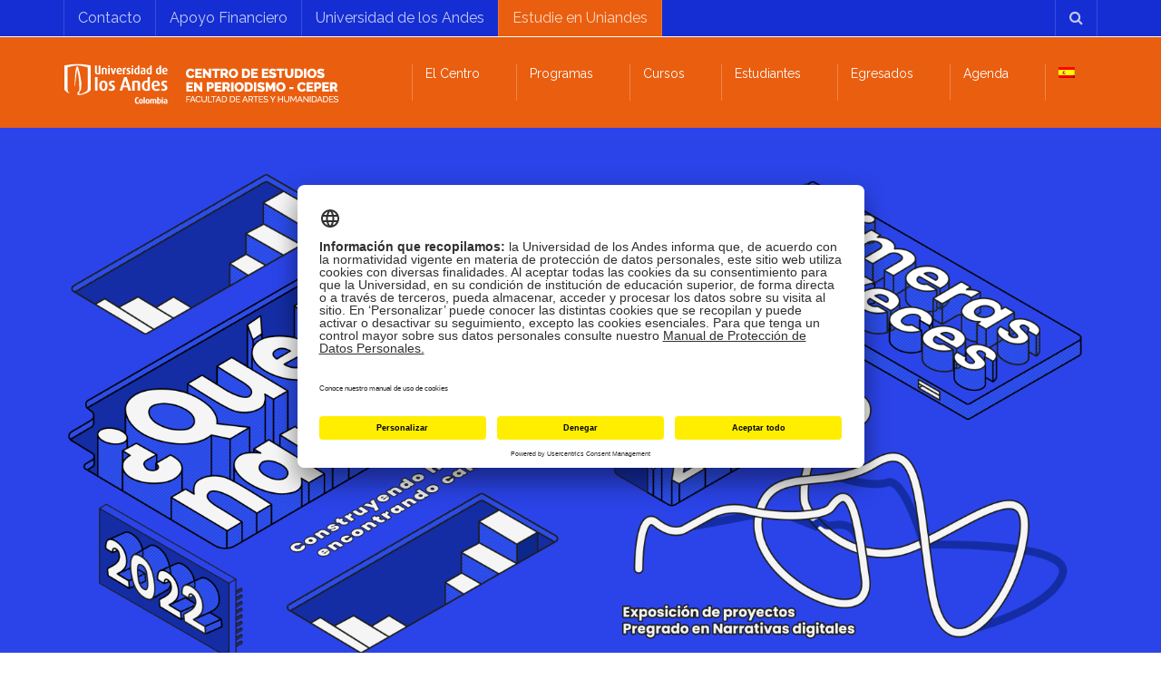

--- FILE ---
content_type: text/html; charset=UTF-8
request_url: https://ceper.uniandes.edu.co/estudiantes/que-te-narras-primeras-veces/
body_size: 31432
content:
<!DOCTYPE html>
<!--[if IE 7]>
<html class="ie ie7" lang="es-ES">
<![endif]-->
<!--[if IE 8]>
<html class="ie ie8" lang="es-ES">
<![endif]-->
<!--[if !(IE 7) | !(IE 8)  ]><!-->
<html lang="es-ES">
<!--<![endif]-->
<head>
<meta charset="UTF-8" />
<meta name="viewport" content="width=device-width, minimum-scale=1.0, initial-scale=1.0">
<title>¿Qué te narras? - Primeras veces - Centro de Estudios en Periodismo - Ceper │ Universidad de los Andes</title>
<link rel="profile" href="http://gmpg.org/xfn/11" />
<link rel="pingback" href="https://ceper.uniandes.edu.co/xmlrpc.php" />
<!--[if lt IE 9]>
<script src="https://ceper.uniandes.edu.co/wp-content/themes/university/js/html5.js" type="text/javascript"></script>
<![endif]-->
<!--[if lte IE 9]>
<link rel="stylesheet" type="text/css" href="https://ceper.uniandes.edu.co/wp-content/themes/university/css/ie.css" />
<![endif]-->
<style type="text/css" >
	@media only screen and (-webkit-min-device-pixel-ratio: 2),(min-resolution: 192dpi) {
		/* Retina Logo */
		.logo{background:url(https://ceper.uniandes.edu.co/files/2019/06/Logo-Ceper-100.png) no-repeat center; display:inline-block !important; background-size:contain;}
		.logo img{ opacity:0; visibility:hidden}
		.logo *{display:inline-block}
	}
</style>
		<script type="text/javascript" src="https://facartes.uniandes.edu.co/dm-sso-endpoint/1769534455/?dm_action=domainmap-setup-cdsso"></script>
		<meta name='robots' content='index, follow, max-image-preview:large, max-snippet:-1, max-video-preview:-1' />
	<style>img:is([sizes="auto" i], [sizes^="auto," i]) { contain-intrinsic-size: 3000px 1500px }</style>
	<link rel="alternate" hreflang="es" href="https://ceper.uniandes.edu.co/estudiantes/que-te-narras-primeras-veces/" />
<link rel="alternate" hreflang="x-default" href="https://ceper.uniandes.edu.co/estudiantes/que-te-narras-primeras-veces/" />

	<!-- This site is optimized with the Yoast SEO Premium plugin v26.8 (Yoast SEO v26.8) - https://yoast.com/product/yoast-seo-premium-wordpress/ -->
	<link rel="canonical" href="https://ceper.uniandes.edu.co/estudiantes/que-te-narras-primeras-veces/" />
	<meta property="og:locale" content="es_ES" />
	<meta property="og:type" content="article" />
	<meta property="og:title" content="¿Qué te narras? - Primeras veces" />
	<meta property="og:url" content="https://ceper.uniandes.edu.co/estudiantes/que-te-narras-primeras-veces/" />
	<meta property="og:site_name" content="Centro de Estudios en Periodismo - Ceper │ Universidad de los Andes" />
	<meta property="article:modified_time" content="2023-06-02T16:08:39+00:00" />
	<meta name="twitter:card" content="summary_large_image" />
	<meta name="twitter:label1" content="Tiempo de lectura" />
	<meta name="twitter:data1" content="4 minutos" />
	<script type="application/ld+json" class="yoast-schema-graph">{"@context":"https://schema.org","@graph":[{"@type":"WebPage","@id":"https://ceper.uniandes.edu.co/estudiantes/que-te-narras-primeras-veces/","url":"https://ceper.uniandes.edu.co/estudiantes/que-te-narras-primeras-veces/","name":"¿Qué te narras? - Primeras veces - Centro de Estudios en Periodismo - Ceper │ Universidad de los Andes","isPartOf":{"@id":"https://ceper.uniandes.edu.co/#website"},"datePublished":"2022-09-29T16:14:33+00:00","dateModified":"2023-06-02T16:08:39+00:00","breadcrumb":{"@id":"https://ceper.uniandes.edu.co/estudiantes/que-te-narras-primeras-veces/#breadcrumb"},"inLanguage":"es","potentialAction":[{"@type":"ReadAction","target":["https://ceper.uniandes.edu.co/estudiantes/que-te-narras-primeras-veces/"]}]},{"@type":"BreadcrumbList","@id":"https://ceper.uniandes.edu.co/estudiantes/que-te-narras-primeras-veces/#breadcrumb","itemListElement":[{"@type":"ListItem","position":1,"name":"Portada","item":"https://ceper.uniandes.edu.co/"},{"@type":"ListItem","position":2,"name":"Estudiantes","item":"https://ceper.uniandes.edu.co/estudiantes/"},{"@type":"ListItem","position":3,"name":"¿Qué te narras? &#8211; Primeras veces"}]},{"@type":"WebSite","@id":"https://ceper.uniandes.edu.co/#website","url":"https://ceper.uniandes.edu.co/","name":"Centro de Estudios en Periodismo - Ceper │ Universidad de los Andes","description":"","potentialAction":[{"@type":"SearchAction","target":{"@type":"EntryPoint","urlTemplate":"https://ceper.uniandes.edu.co/?s={search_term_string}"},"query-input":{"@type":"PropertyValueSpecification","valueRequired":true,"valueName":"search_term_string"}}],"inLanguage":"es"}]}</script>
	<!-- / Yoast SEO Premium plugin. -->


<link rel='dns-prefetch' href='//www.googletagmanager.com' />
<link rel='dns-prefetch' href='//fonts.googleapis.com' />
<link rel="alternate" type="application/rss+xml" title="Centro de Estudios en Periodismo - Ceper │ Universidad de los Andes &raquo; Feed" href="https://ceper.uniandes.edu.co/feed/" />
<script type="text/javascript">
/* <![CDATA[ */
window._wpemojiSettings = {"baseUrl":"https:\/\/s.w.org\/images\/core\/emoji\/16.0.1\/72x72\/","ext":".png","svgUrl":"https:\/\/s.w.org\/images\/core\/emoji\/16.0.1\/svg\/","svgExt":".svg","source":{"concatemoji":"https:\/\/ceper.uniandes.edu.co\/wp-includes\/js\/wp-emoji-release.min.js?ver=6.8.3"}};
/*! This file is auto-generated */
!function(s,n){var o,i,e;function c(e){try{var t={supportTests:e,timestamp:(new Date).valueOf()};sessionStorage.setItem(o,JSON.stringify(t))}catch(e){}}function p(e,t,n){e.clearRect(0,0,e.canvas.width,e.canvas.height),e.fillText(t,0,0);var t=new Uint32Array(e.getImageData(0,0,e.canvas.width,e.canvas.height).data),a=(e.clearRect(0,0,e.canvas.width,e.canvas.height),e.fillText(n,0,0),new Uint32Array(e.getImageData(0,0,e.canvas.width,e.canvas.height).data));return t.every(function(e,t){return e===a[t]})}function u(e,t){e.clearRect(0,0,e.canvas.width,e.canvas.height),e.fillText(t,0,0);for(var n=e.getImageData(16,16,1,1),a=0;a<n.data.length;a++)if(0!==n.data[a])return!1;return!0}function f(e,t,n,a){switch(t){case"flag":return n(e,"\ud83c\udff3\ufe0f\u200d\u26a7\ufe0f","\ud83c\udff3\ufe0f\u200b\u26a7\ufe0f")?!1:!n(e,"\ud83c\udde8\ud83c\uddf6","\ud83c\udde8\u200b\ud83c\uddf6")&&!n(e,"\ud83c\udff4\udb40\udc67\udb40\udc62\udb40\udc65\udb40\udc6e\udb40\udc67\udb40\udc7f","\ud83c\udff4\u200b\udb40\udc67\u200b\udb40\udc62\u200b\udb40\udc65\u200b\udb40\udc6e\u200b\udb40\udc67\u200b\udb40\udc7f");case"emoji":return!a(e,"\ud83e\udedf")}return!1}function g(e,t,n,a){var r="undefined"!=typeof WorkerGlobalScope&&self instanceof WorkerGlobalScope?new OffscreenCanvas(300,150):s.createElement("canvas"),o=r.getContext("2d",{willReadFrequently:!0}),i=(o.textBaseline="top",o.font="600 32px Arial",{});return e.forEach(function(e){i[e]=t(o,e,n,a)}),i}function t(e){var t=s.createElement("script");t.src=e,t.defer=!0,s.head.appendChild(t)}"undefined"!=typeof Promise&&(o="wpEmojiSettingsSupports",i=["flag","emoji"],n.supports={everything:!0,everythingExceptFlag:!0},e=new Promise(function(e){s.addEventListener("DOMContentLoaded",e,{once:!0})}),new Promise(function(t){var n=function(){try{var e=JSON.parse(sessionStorage.getItem(o));if("object"==typeof e&&"number"==typeof e.timestamp&&(new Date).valueOf()<e.timestamp+604800&&"object"==typeof e.supportTests)return e.supportTests}catch(e){}return null}();if(!n){if("undefined"!=typeof Worker&&"undefined"!=typeof OffscreenCanvas&&"undefined"!=typeof URL&&URL.createObjectURL&&"undefined"!=typeof Blob)try{var e="postMessage("+g.toString()+"("+[JSON.stringify(i),f.toString(),p.toString(),u.toString()].join(",")+"));",a=new Blob([e],{type:"text/javascript"}),r=new Worker(URL.createObjectURL(a),{name:"wpTestEmojiSupports"});return void(r.onmessage=function(e){c(n=e.data),r.terminate(),t(n)})}catch(e){}c(n=g(i,f,p,u))}t(n)}).then(function(e){for(var t in e)n.supports[t]=e[t],n.supports.everything=n.supports.everything&&n.supports[t],"flag"!==t&&(n.supports.everythingExceptFlag=n.supports.everythingExceptFlag&&n.supports[t]);n.supports.everythingExceptFlag=n.supports.everythingExceptFlag&&!n.supports.flag,n.DOMReady=!1,n.readyCallback=function(){n.DOMReady=!0}}).then(function(){return e}).then(function(){var e;n.supports.everything||(n.readyCallback(),(e=n.source||{}).concatemoji?t(e.concatemoji):e.wpemoji&&e.twemoji&&(t(e.twemoji),t(e.wpemoji)))}))}((window,document),window._wpemojiSettings);
/* ]]> */
</script>
<link rel='stylesheet' id='wppm-plugin-css-css' href='https://ceper.uniandes.edu.co/wp-content/plugins/wp-post-modules/assets/css/wppm.frontend.css?ver=2.8.1' type='text/css' media='all' />
<style id='wp-emoji-styles-inline-css' type='text/css'>

	img.wp-smiley, img.emoji {
		display: inline !important;
		border: none !important;
		box-shadow: none !important;
		height: 1em !important;
		width: 1em !important;
		margin: 0 0.07em !important;
		vertical-align: -0.1em !important;
		background: none !important;
		padding: 0 !important;
	}
</style>
<link rel='stylesheet' id='wp-block-library-css' href='https://ceper.uniandes.edu.co/wp-includes/css/dist/block-library/style.min.css?ver=6.8.3' type='text/css' media='all' />
<style id='classic-theme-styles-inline-css' type='text/css'>
/*! This file is auto-generated */
.wp-block-button__link{color:#fff;background-color:#32373c;border-radius:9999px;box-shadow:none;text-decoration:none;padding:calc(.667em + 2px) calc(1.333em + 2px);font-size:1.125em}.wp-block-file__button{background:#32373c;color:#fff;text-decoration:none}
</style>
<style id='feedzy-rss-feeds-loop-style-inline-css' type='text/css'>
.wp-block-feedzy-rss-feeds-loop{display:grid;gap:24px;grid-template-columns:repeat(1,1fr)}@media(min-width:782px){.wp-block-feedzy-rss-feeds-loop.feedzy-loop-columns-2,.wp-block-feedzy-rss-feeds-loop.feedzy-loop-columns-3,.wp-block-feedzy-rss-feeds-loop.feedzy-loop-columns-4,.wp-block-feedzy-rss-feeds-loop.feedzy-loop-columns-5{grid-template-columns:repeat(2,1fr)}}@media(min-width:960px){.wp-block-feedzy-rss-feeds-loop.feedzy-loop-columns-2{grid-template-columns:repeat(2,1fr)}.wp-block-feedzy-rss-feeds-loop.feedzy-loop-columns-3{grid-template-columns:repeat(3,1fr)}.wp-block-feedzy-rss-feeds-loop.feedzy-loop-columns-4{grid-template-columns:repeat(4,1fr)}.wp-block-feedzy-rss-feeds-loop.feedzy-loop-columns-5{grid-template-columns:repeat(5,1fr)}}.wp-block-feedzy-rss-feeds-loop .wp-block-image.is-style-rounded img{border-radius:9999px}.wp-block-feedzy-rss-feeds-loop .wp-block-image:has(:is(img:not([src]),img[src=""])){display:none}

</style>
<style id='global-styles-inline-css' type='text/css'>
:root{--wp--preset--aspect-ratio--square: 1;--wp--preset--aspect-ratio--4-3: 4/3;--wp--preset--aspect-ratio--3-4: 3/4;--wp--preset--aspect-ratio--3-2: 3/2;--wp--preset--aspect-ratio--2-3: 2/3;--wp--preset--aspect-ratio--16-9: 16/9;--wp--preset--aspect-ratio--9-16: 9/16;--wp--preset--color--black: #000000;--wp--preset--color--cyan-bluish-gray: #abb8c3;--wp--preset--color--white: #ffffff;--wp--preset--color--pale-pink: #f78da7;--wp--preset--color--vivid-red: #cf2e2e;--wp--preset--color--luminous-vivid-orange: #ff6900;--wp--preset--color--luminous-vivid-amber: #fcb900;--wp--preset--color--light-green-cyan: #7bdcb5;--wp--preset--color--vivid-green-cyan: #00d084;--wp--preset--color--pale-cyan-blue: #8ed1fc;--wp--preset--color--vivid-cyan-blue: #0693e3;--wp--preset--color--vivid-purple: #9b51e0;--wp--preset--gradient--vivid-cyan-blue-to-vivid-purple: linear-gradient(135deg,rgba(6,147,227,1) 0%,rgb(155,81,224) 100%);--wp--preset--gradient--light-green-cyan-to-vivid-green-cyan: linear-gradient(135deg,rgb(122,220,180) 0%,rgb(0,208,130) 100%);--wp--preset--gradient--luminous-vivid-amber-to-luminous-vivid-orange: linear-gradient(135deg,rgba(252,185,0,1) 0%,rgba(255,105,0,1) 100%);--wp--preset--gradient--luminous-vivid-orange-to-vivid-red: linear-gradient(135deg,rgba(255,105,0,1) 0%,rgb(207,46,46) 100%);--wp--preset--gradient--very-light-gray-to-cyan-bluish-gray: linear-gradient(135deg,rgb(238,238,238) 0%,rgb(169,184,195) 100%);--wp--preset--gradient--cool-to-warm-spectrum: linear-gradient(135deg,rgb(74,234,220) 0%,rgb(151,120,209) 20%,rgb(207,42,186) 40%,rgb(238,44,130) 60%,rgb(251,105,98) 80%,rgb(254,248,76) 100%);--wp--preset--gradient--blush-light-purple: linear-gradient(135deg,rgb(255,206,236) 0%,rgb(152,150,240) 100%);--wp--preset--gradient--blush-bordeaux: linear-gradient(135deg,rgb(254,205,165) 0%,rgb(254,45,45) 50%,rgb(107,0,62) 100%);--wp--preset--gradient--luminous-dusk: linear-gradient(135deg,rgb(255,203,112) 0%,rgb(199,81,192) 50%,rgb(65,88,208) 100%);--wp--preset--gradient--pale-ocean: linear-gradient(135deg,rgb(255,245,203) 0%,rgb(182,227,212) 50%,rgb(51,167,181) 100%);--wp--preset--gradient--electric-grass: linear-gradient(135deg,rgb(202,248,128) 0%,rgb(113,206,126) 100%);--wp--preset--gradient--midnight: linear-gradient(135deg,rgb(2,3,129) 0%,rgb(40,116,252) 100%);--wp--preset--font-size--small: 13px;--wp--preset--font-size--medium: 20px;--wp--preset--font-size--large: 36px;--wp--preset--font-size--x-large: 42px;--wp--preset--spacing--20: 0.44rem;--wp--preset--spacing--30: 0.67rem;--wp--preset--spacing--40: 1rem;--wp--preset--spacing--50: 1.5rem;--wp--preset--spacing--60: 2.25rem;--wp--preset--spacing--70: 3.38rem;--wp--preset--spacing--80: 5.06rem;--wp--preset--shadow--natural: 6px 6px 9px rgba(0, 0, 0, 0.2);--wp--preset--shadow--deep: 12px 12px 50px rgba(0, 0, 0, 0.4);--wp--preset--shadow--sharp: 6px 6px 0px rgba(0, 0, 0, 0.2);--wp--preset--shadow--outlined: 6px 6px 0px -3px rgba(255, 255, 255, 1), 6px 6px rgba(0, 0, 0, 1);--wp--preset--shadow--crisp: 6px 6px 0px rgba(0, 0, 0, 1);}:where(.is-layout-flex){gap: 0.5em;}:where(.is-layout-grid){gap: 0.5em;}body .is-layout-flex{display: flex;}.is-layout-flex{flex-wrap: wrap;align-items: center;}.is-layout-flex > :is(*, div){margin: 0;}body .is-layout-grid{display: grid;}.is-layout-grid > :is(*, div){margin: 0;}:where(.wp-block-columns.is-layout-flex){gap: 2em;}:where(.wp-block-columns.is-layout-grid){gap: 2em;}:where(.wp-block-post-template.is-layout-flex){gap: 1.25em;}:where(.wp-block-post-template.is-layout-grid){gap: 1.25em;}.has-black-color{color: var(--wp--preset--color--black) !important;}.has-cyan-bluish-gray-color{color: var(--wp--preset--color--cyan-bluish-gray) !important;}.has-white-color{color: var(--wp--preset--color--white) !important;}.has-pale-pink-color{color: var(--wp--preset--color--pale-pink) !important;}.has-vivid-red-color{color: var(--wp--preset--color--vivid-red) !important;}.has-luminous-vivid-orange-color{color: var(--wp--preset--color--luminous-vivid-orange) !important;}.has-luminous-vivid-amber-color{color: var(--wp--preset--color--luminous-vivid-amber) !important;}.has-light-green-cyan-color{color: var(--wp--preset--color--light-green-cyan) !important;}.has-vivid-green-cyan-color{color: var(--wp--preset--color--vivid-green-cyan) !important;}.has-pale-cyan-blue-color{color: var(--wp--preset--color--pale-cyan-blue) !important;}.has-vivid-cyan-blue-color{color: var(--wp--preset--color--vivid-cyan-blue) !important;}.has-vivid-purple-color{color: var(--wp--preset--color--vivid-purple) !important;}.has-black-background-color{background-color: var(--wp--preset--color--black) !important;}.has-cyan-bluish-gray-background-color{background-color: var(--wp--preset--color--cyan-bluish-gray) !important;}.has-white-background-color{background-color: var(--wp--preset--color--white) !important;}.has-pale-pink-background-color{background-color: var(--wp--preset--color--pale-pink) !important;}.has-vivid-red-background-color{background-color: var(--wp--preset--color--vivid-red) !important;}.has-luminous-vivid-orange-background-color{background-color: var(--wp--preset--color--luminous-vivid-orange) !important;}.has-luminous-vivid-amber-background-color{background-color: var(--wp--preset--color--luminous-vivid-amber) !important;}.has-light-green-cyan-background-color{background-color: var(--wp--preset--color--light-green-cyan) !important;}.has-vivid-green-cyan-background-color{background-color: var(--wp--preset--color--vivid-green-cyan) !important;}.has-pale-cyan-blue-background-color{background-color: var(--wp--preset--color--pale-cyan-blue) !important;}.has-vivid-cyan-blue-background-color{background-color: var(--wp--preset--color--vivid-cyan-blue) !important;}.has-vivid-purple-background-color{background-color: var(--wp--preset--color--vivid-purple) !important;}.has-black-border-color{border-color: var(--wp--preset--color--black) !important;}.has-cyan-bluish-gray-border-color{border-color: var(--wp--preset--color--cyan-bluish-gray) !important;}.has-white-border-color{border-color: var(--wp--preset--color--white) !important;}.has-pale-pink-border-color{border-color: var(--wp--preset--color--pale-pink) !important;}.has-vivid-red-border-color{border-color: var(--wp--preset--color--vivid-red) !important;}.has-luminous-vivid-orange-border-color{border-color: var(--wp--preset--color--luminous-vivid-orange) !important;}.has-luminous-vivid-amber-border-color{border-color: var(--wp--preset--color--luminous-vivid-amber) !important;}.has-light-green-cyan-border-color{border-color: var(--wp--preset--color--light-green-cyan) !important;}.has-vivid-green-cyan-border-color{border-color: var(--wp--preset--color--vivid-green-cyan) !important;}.has-pale-cyan-blue-border-color{border-color: var(--wp--preset--color--pale-cyan-blue) !important;}.has-vivid-cyan-blue-border-color{border-color: var(--wp--preset--color--vivid-cyan-blue) !important;}.has-vivid-purple-border-color{border-color: var(--wp--preset--color--vivid-purple) !important;}.has-vivid-cyan-blue-to-vivid-purple-gradient-background{background: var(--wp--preset--gradient--vivid-cyan-blue-to-vivid-purple) !important;}.has-light-green-cyan-to-vivid-green-cyan-gradient-background{background: var(--wp--preset--gradient--light-green-cyan-to-vivid-green-cyan) !important;}.has-luminous-vivid-amber-to-luminous-vivid-orange-gradient-background{background: var(--wp--preset--gradient--luminous-vivid-amber-to-luminous-vivid-orange) !important;}.has-luminous-vivid-orange-to-vivid-red-gradient-background{background: var(--wp--preset--gradient--luminous-vivid-orange-to-vivid-red) !important;}.has-very-light-gray-to-cyan-bluish-gray-gradient-background{background: var(--wp--preset--gradient--very-light-gray-to-cyan-bluish-gray) !important;}.has-cool-to-warm-spectrum-gradient-background{background: var(--wp--preset--gradient--cool-to-warm-spectrum) !important;}.has-blush-light-purple-gradient-background{background: var(--wp--preset--gradient--blush-light-purple) !important;}.has-blush-bordeaux-gradient-background{background: var(--wp--preset--gradient--blush-bordeaux) !important;}.has-luminous-dusk-gradient-background{background: var(--wp--preset--gradient--luminous-dusk) !important;}.has-pale-ocean-gradient-background{background: var(--wp--preset--gradient--pale-ocean) !important;}.has-electric-grass-gradient-background{background: var(--wp--preset--gradient--electric-grass) !important;}.has-midnight-gradient-background{background: var(--wp--preset--gradient--midnight) !important;}.has-small-font-size{font-size: var(--wp--preset--font-size--small) !important;}.has-medium-font-size{font-size: var(--wp--preset--font-size--medium) !important;}.has-large-font-size{font-size: var(--wp--preset--font-size--large) !important;}.has-x-large-font-size{font-size: var(--wp--preset--font-size--x-large) !important;}
:where(.wp-block-post-template.is-layout-flex){gap: 1.25em;}:where(.wp-block-post-template.is-layout-grid){gap: 1.25em;}
:where(.wp-block-columns.is-layout-flex){gap: 2em;}:where(.wp-block-columns.is-layout-grid){gap: 2em;}
:root :where(.wp-block-pullquote){font-size: 1.5em;line-height: 1.6;}
</style>
<style id='responsive-menu-inline-css' type='text/css'>
/** This file is major component of this plugin so please don't try to edit here. */
#rmp_menu_trigger-4625 {
  width: 55px;
  height: 55px;
  position: fixed;
  top: 15px;
  border-radius: 5px;
  display: none;
  text-decoration: none;
  right: 5%;
  background: #000000;
  transition: transform 0.5s, background-color 0.5s;
}
#rmp_menu_trigger-4625:hover, #rmp_menu_trigger-4625:focus {
  background: #000000;
  text-decoration: unset;
}
#rmp_menu_trigger-4625.is-active {
  background: #000000;
}
#rmp_menu_trigger-4625 .rmp-trigger-box {
  width: 25px;
  color: #ffffff;
}
#rmp_menu_trigger-4625 .rmp-trigger-icon-active, #rmp_menu_trigger-4625 .rmp-trigger-text-open {
  display: none;
}
#rmp_menu_trigger-4625.is-active .rmp-trigger-icon-active, #rmp_menu_trigger-4625.is-active .rmp-trigger-text-open {
  display: inline;
}
#rmp_menu_trigger-4625.is-active .rmp-trigger-icon-inactive, #rmp_menu_trigger-4625.is-active .rmp-trigger-text {
  display: none;
}
#rmp_menu_trigger-4625 .rmp-trigger-label {
  color: #ffffff;
  pointer-events: none;
  line-height: 13px;
  font-family: inherit;
  font-size: 14px;
  display: inline;
  text-transform: inherit;
}
#rmp_menu_trigger-4625 .rmp-trigger-label.rmp-trigger-label-top {
  display: block;
  margin-bottom: 12px;
}
#rmp_menu_trigger-4625 .rmp-trigger-label.rmp-trigger-label-bottom {
  display: block;
  margin-top: 12px;
}
#rmp_menu_trigger-4625 .responsive-menu-pro-inner {
  display: block;
}
#rmp_menu_trigger-4625 .rmp-trigger-icon-inactive .rmp-font-icon {
  color: #ffffff;
}
#rmp_menu_trigger-4625 .responsive-menu-pro-inner, #rmp_menu_trigger-4625 .responsive-menu-pro-inner::before, #rmp_menu_trigger-4625 .responsive-menu-pro-inner::after {
  width: 25px;
  height: 3px;
  background-color: #ffffff;
  border-radius: 4px;
  position: absolute;
}
#rmp_menu_trigger-4625 .rmp-trigger-icon-active .rmp-font-icon {
  color: #ffffff;
}
#rmp_menu_trigger-4625.is-active .responsive-menu-pro-inner, #rmp_menu_trigger-4625.is-active .responsive-menu-pro-inner::before, #rmp_menu_trigger-4625.is-active .responsive-menu-pro-inner::after {
  background-color: #ffffff;
}
#rmp_menu_trigger-4625:hover .rmp-trigger-icon-inactive .rmp-font-icon {
  color: #ffffff;
}
#rmp_menu_trigger-4625:not(.is-active):hover .responsive-menu-pro-inner, #rmp_menu_trigger-4625:not(.is-active):hover .responsive-menu-pro-inner::before, #rmp_menu_trigger-4625:not(.is-active):hover .responsive-menu-pro-inner::after {
  background-color: #ffffff;
}
#rmp_menu_trigger-4625 .responsive-menu-pro-inner::before {
  top: 10px;
}
#rmp_menu_trigger-4625 .responsive-menu-pro-inner::after {
  bottom: 10px;
}
#rmp_menu_trigger-4625.is-active .responsive-menu-pro-inner::after {
  bottom: 0;
}
/* Hamburger menu styling */
@media screen and (max-width: 760px) {
  /** Menu Title Style */
  /** Menu Additional Content Style */
  #nav-menu {
    display: none !important;
  }
  #rmp_menu_trigger-4625 {
    display: block;
  }
  #rmp-container-4625 {
    position: fixed;
    top: 0;
    margin: 0;
    transition: transform 0.5s;
    overflow: auto;
    display: block;
    width: 80%;
    background-color: #212121;
    background-image: url("");
    height: 100%;
    left: 0;
    padding-top: 0px;
    padding-left: 0px;
    padding-bottom: 0px;
    padding-right: 0px;
  }
  #rmp-menu-wrap-4625 {
    padding-top: 0px;
    padding-left: 0px;
    padding-bottom: 0px;
    padding-right: 0px;
    background-color: #212121;
  }
  #rmp-menu-wrap-4625 .rmp-menu, #rmp-menu-wrap-4625 .rmp-submenu {
    width: 100%;
    box-sizing: border-box;
    margin: 0;
    padding: 0;
  }
  #rmp-menu-wrap-4625 .rmp-submenu-depth-1 .rmp-menu-item-link {
    padding-left: 10%;
  }
  #rmp-menu-wrap-4625 .rmp-submenu-depth-2 .rmp-menu-item-link {
    padding-left: 15%;
  }
  #rmp-menu-wrap-4625 .rmp-submenu-depth-3 .rmp-menu-item-link {
    padding-left: 20%;
  }
  #rmp-menu-wrap-4625 .rmp-submenu-depth-4 .rmp-menu-item-link {
    padding-left: 25%;
  }
  #rmp-menu-wrap-4625 .rmp-submenu.rmp-submenu-open {
    display: block;
  }
  #rmp-menu-wrap-4625 .rmp-menu-item {
    width: 100%;
    list-style: none;
    margin: 0;
  }
  #rmp-menu-wrap-4625 .rmp-menu-item-link {
    height: 40px;
    line-height: 40px;
    font-size: 16px;
    border-bottom: 1px solid #212121;
    font-family: inherit;
    color: #ffffff;
    text-align: left;
    background-color: #212121;
    font-weight: normal;
    letter-spacing: 0px;
    display: block;
    box-sizing: border-box;
    width: 100%;
    text-decoration: none;
    position: relative;
    overflow: hidden;
    transition: background-color 0.5s, border-color 0.5s, 0.5s;
    padding: 0 5%;
    padding-right: 50px;
  }
  #rmp-menu-wrap-4625 .rmp-menu-item-link:after, #rmp-menu-wrap-4625 .rmp-menu-item-link:before {
    display: none;
  }
  #rmp-menu-wrap-4625 .rmp-menu-item-link:hover, #rmp-menu-wrap-4625 .rmp-menu-item-link:focus {
    color: #ffffff;
    border-color: #212121;
    background-color: #3f3f3f;
  }
  #rmp-menu-wrap-4625 .rmp-menu-item-link:focus {
    outline: none;
    border-color: unset;
    box-shadow: unset;
  }
  #rmp-menu-wrap-4625 .rmp-menu-item-link .rmp-font-icon {
    height: 40px;
    line-height: 40px;
    margin-right: 10px;
    font-size: 16px;
  }
  #rmp-menu-wrap-4625 .rmp-menu-current-item .rmp-menu-item-link {
    color: #ffffff;
    border-color: #212121;
    background-color: #212121;
  }
  #rmp-menu-wrap-4625 .rmp-menu-current-item .rmp-menu-item-link:hover, #rmp-menu-wrap-4625 .rmp-menu-current-item .rmp-menu-item-link:focus {
    color: #ffffff;
    border-color: #3f3f3f;
    background-color: #3f3f3f;
  }
  #rmp-menu-wrap-4625 .rmp-menu-subarrow {
    position: absolute;
    top: 0;
    bottom: 0;
    text-align: center;
    overflow: hidden;
    background-size: cover;
    overflow: hidden;
    right: 0;
    border-left-style: solid;
    border-left-color: #212121;
    border-left-width: 1px;
    height: 39px;
    width: 40px;
    color: #ffffff;
    background-color: #212121;
  }
  #rmp-menu-wrap-4625 .rmp-menu-subarrow svg {
    fill: #ffffff;
  }
  #rmp-menu-wrap-4625 .rmp-menu-subarrow:hover {
    color: #ffffff;
    border-color: #3f3f3f;
    background-color: #3f3f3f;
  }
  #rmp-menu-wrap-4625 .rmp-menu-subarrow:hover svg {
    fill: #ffffff;
  }
  #rmp-menu-wrap-4625 .rmp-menu-subarrow .rmp-font-icon {
    margin-right: unset;
  }
  #rmp-menu-wrap-4625 .rmp-menu-subarrow * {
    vertical-align: middle;
    line-height: 39px;
  }
  #rmp-menu-wrap-4625 .rmp-menu-subarrow-active {
    display: block;
    background-size: cover;
    color: #ffffff;
    border-color: #212121;
    background-color: #212121;
  }
  #rmp-menu-wrap-4625 .rmp-menu-subarrow-active svg {
    fill: #ffffff;
  }
  #rmp-menu-wrap-4625 .rmp-menu-subarrow-active:hover {
    color: #ffffff;
    border-color: #3f3f3f;
    background-color: #3f3f3f;
  }
  #rmp-menu-wrap-4625 .rmp-menu-subarrow-active:hover svg {
    fill: #ffffff;
  }
  #rmp-menu-wrap-4625 .rmp-submenu {
    display: none;
  }
  #rmp-menu-wrap-4625 .rmp-submenu .rmp-menu-item-link {
    height: 40px;
    line-height: 40px;
    letter-spacing: 0px;
    font-size: 14px;
    border-bottom: 1px solid #212121;
    font-family: inherit;
    font-weight: normal;
    color: #ffffff;
    text-align: left;
    background-color: #212121;
  }
  #rmp-menu-wrap-4625 .rmp-submenu .rmp-menu-item-link:hover, #rmp-menu-wrap-4625 .rmp-submenu .rmp-menu-item-link:focus {
    color: #ffffff;
    border-color: #212121;
    background-color: #3f3f3f;
  }
  #rmp-menu-wrap-4625 .rmp-submenu .rmp-menu-current-item .rmp-menu-item-link {
    color: #ffffff;
    border-color: #212121;
    background-color: #212121;
  }
  #rmp-menu-wrap-4625 .rmp-submenu .rmp-menu-current-item .rmp-menu-item-link:hover, #rmp-menu-wrap-4625 .rmp-submenu .rmp-menu-current-item .rmp-menu-item-link:focus {
    color: #ffffff;
    border-color: #3f3f3f;
    background-color: #3f3f3f;
  }
  #rmp-menu-wrap-4625 .rmp-submenu .rmp-menu-subarrow {
    right: 0;
    border-right: unset;
    border-left-style: solid;
    border-left-color: #212121;
    border-left-width: 1px;
    height: 39px;
    line-height: 39px;
    width: 40px;
    color: #ffffff;
    background-color: #212121;
  }
  #rmp-menu-wrap-4625 .rmp-submenu .rmp-menu-subarrow:hover {
    color: #ffffff;
    border-color: #3f3f3f;
    background-color: #3f3f3f;
  }
  #rmp-menu-wrap-4625 .rmp-submenu .rmp-menu-subarrow-active {
    color: #ffffff;
    border-color: #212121;
    background-color: #212121;
  }
  #rmp-menu-wrap-4625 .rmp-submenu .rmp-menu-subarrow-active:hover {
    color: #ffffff;
    border-color: #3f3f3f;
    background-color: #3f3f3f;
  }
  #rmp-menu-wrap-4625 .rmp-menu-item-description {
    margin: 0;
    padding: 5px 5%;
    opacity: 0.8;
    color: #ffffff;
  }
  #rmp-search-box-4625 {
    display: block;
    padding-top: 0px;
    padding-left: 5%;
    padding-bottom: 0px;
    padding-right: 5%;
  }
  #rmp-search-box-4625 .rmp-search-form {
    margin: 0;
  }
  #rmp-search-box-4625 .rmp-search-box {
    background: #ffffff;
    border: 1px solid #dadada;
    color: #333333;
    width: 100%;
    padding: 0 5%;
    border-radius: 30px;
    height: 45px;
    -webkit-appearance: none;
  }
  #rmp-search-box-4625 .rmp-search-box::placeholder {
    color: #c7c7cd;
  }
  #rmp-search-box-4625 .rmp-search-box:focus {
    background-color: #ffffff;
    outline: 2px solid #dadada;
    color: #333333;
  }
  #rmp-menu-title-4625 {
    background-color: #212121;
    color: #ffffff;
    text-align: left;
    font-size: 26px;
    padding-top: 10%;
    padding-left: 5%;
    padding-bottom: 0%;
    padding-right: 5%;
    font-weight: 400;
    transition: background-color 0.5s, border-color 0.5s, color 0.5s;
  }
  #rmp-menu-title-4625:hover {
    background-color: #212121;
    color: #ffffff;
  }
  #rmp-menu-title-4625 > .rmp-menu-title-link {
    color: #ffffff;
    width: 100%;
    background-color: unset;
    text-decoration: none;
  }
  #rmp-menu-title-4625 > .rmp-menu-title-link:hover {
    color: #ffffff;
  }
  #rmp-menu-title-4625 .rmp-font-icon {
    font-size: 26px;
  }
  #rmp-menu-additional-content-4625 {
    padding-top: 0px;
    padding-left: 5%;
    padding-bottom: 0px;
    padding-right: 5%;
    color: #ffffff;
    text-align: center;
    font-size: 16px;
  }
}
/**
This file contents common styling of menus.
*/
.rmp-container {
  display: none;
  visibility: visible;
  padding: 0px 0px 0px 0px;
  z-index: 99998;
  transition: all 0.3s;
  /** Scrolling bar in menu setting box **/
}
.rmp-container.rmp-fade-top, .rmp-container.rmp-fade-left, .rmp-container.rmp-fade-right, .rmp-container.rmp-fade-bottom {
  display: none;
}
.rmp-container.rmp-slide-left, .rmp-container.rmp-push-left {
  transform: translateX(-100%);
  -ms-transform: translateX(-100%);
  -webkit-transform: translateX(-100%);
  -moz-transform: translateX(-100%);
}
.rmp-container.rmp-slide-left.rmp-menu-open, .rmp-container.rmp-push-left.rmp-menu-open {
  transform: translateX(0);
  -ms-transform: translateX(0);
  -webkit-transform: translateX(0);
  -moz-transform: translateX(0);
}
.rmp-container.rmp-slide-right, .rmp-container.rmp-push-right {
  transform: translateX(100%);
  -ms-transform: translateX(100%);
  -webkit-transform: translateX(100%);
  -moz-transform: translateX(100%);
}
.rmp-container.rmp-slide-right.rmp-menu-open, .rmp-container.rmp-push-right.rmp-menu-open {
  transform: translateX(0);
  -ms-transform: translateX(0);
  -webkit-transform: translateX(0);
  -moz-transform: translateX(0);
}
.rmp-container.rmp-slide-top, .rmp-container.rmp-push-top {
  transform: translateY(-100%);
  -ms-transform: translateY(-100%);
  -webkit-transform: translateY(-100%);
  -moz-transform: translateY(-100%);
}
.rmp-container.rmp-slide-top.rmp-menu-open, .rmp-container.rmp-push-top.rmp-menu-open {
  transform: translateY(0);
  -ms-transform: translateY(0);
  -webkit-transform: translateY(0);
  -moz-transform: translateY(0);
}
.rmp-container.rmp-slide-bottom, .rmp-container.rmp-push-bottom {
  transform: translateY(100%);
  -ms-transform: translateY(100%);
  -webkit-transform: translateY(100%);
  -moz-transform: translateY(100%);
}
.rmp-container.rmp-slide-bottom.rmp-menu-open, .rmp-container.rmp-push-bottom.rmp-menu-open {
  transform: translateX(0);
  -ms-transform: translateX(0);
  -webkit-transform: translateX(0);
  -moz-transform: translateX(0);
}
.rmp-container::-webkit-scrollbar {
  width: 0px;
}
.rmp-container ::-webkit-scrollbar-track {
  box-shadow: inset 0 0 5px transparent;
}
.rmp-container ::-webkit-scrollbar-thumb {
  background: transparent;
}
.rmp-container ::-webkit-scrollbar-thumb:hover {
  background: transparent;
}
.rmp-container .rmp-menu-wrap .rmp-menu {
  transition: none;
  border-radius: 0;
  box-shadow: none;
  background: none;
  border: 0;
  bottom: auto;
  box-sizing: border-box;
  clip: auto;
  color: #666;
  display: block;
  float: none;
  font-family: inherit;
  font-size: 14px;
  height: auto;
  left: auto;
  line-height: 1.7;
  list-style-type: none;
  margin: 0;
  min-height: auto;
  max-height: none;
  opacity: 1;
  outline: none;
  overflow: visible;
  padding: 0;
  position: relative;
  pointer-events: auto;
  right: auto;
  text-align: left;
  text-decoration: none;
  text-indent: 0;
  text-transform: none;
  transform: none;
  top: auto;
  visibility: inherit;
  width: auto;
  word-wrap: break-word;
  white-space: normal;
}
.rmp-container .rmp-menu-additional-content {
  display: block;
  word-break: break-word;
}
.rmp-container .rmp-menu-title {
  display: flex;
  flex-direction: column;
}
.rmp-container .rmp-menu-title .rmp-menu-title-image {
  max-width: 100%;
  margin-bottom: 15px;
  display: block;
  margin: auto;
  margin-bottom: 15px;
}
button.rmp_menu_trigger {
  z-index: 999999;
  overflow: hidden;
  outline: none;
  border: 0;
  display: none;
  margin: 0;
  transition: transform 0.5s, background-color 0.5s;
  padding: 0;
}
button.rmp_menu_trigger .responsive-menu-pro-inner::before, button.rmp_menu_trigger .responsive-menu-pro-inner::after {
  content: "";
  display: block;
}
button.rmp_menu_trigger .responsive-menu-pro-inner::before {
  top: 10px;
}
button.rmp_menu_trigger .responsive-menu-pro-inner::after {
  bottom: 10px;
}
button.rmp_menu_trigger .rmp-trigger-box {
  width: 40px;
  display: inline-block;
  position: relative;
  pointer-events: none;
  vertical-align: super;
}
/*  Menu Trigger Boring Animation */
.rmp-menu-trigger-boring .responsive-menu-pro-inner {
  transition-property: none;
}
.rmp-menu-trigger-boring .responsive-menu-pro-inner::after, .rmp-menu-trigger-boring .responsive-menu-pro-inner::before {
  transition-property: none;
}
.rmp-menu-trigger-boring.is-active .responsive-menu-pro-inner {
  transform: rotate(45deg);
}
.rmp-menu-trigger-boring.is-active .responsive-menu-pro-inner:before {
  top: 0;
  opacity: 0;
}
.rmp-menu-trigger-boring.is-active .responsive-menu-pro-inner:after {
  bottom: 0;
  transform: rotate(-90deg);
}

</style>
<link rel='stylesheet' id='dashicons-css' href='https://ceper.uniandes.edu.co/wp-includes/css/dashicons.min.css?ver=6.8.3' type='text/css' media='all' />
<link rel='stylesheet' id='wpml-legacy-dropdown-0-css' href='https://ceper.uniandes.edu.co/wp-content/plugins/sitepress-multilingual-cms/templates/language-switchers/legacy-dropdown/style.min.css?ver=1' type='text/css' media='all' />
<style id='wpml-legacy-dropdown-0-inline-css' type='text/css'>
.wpml-ls-statics-shortcode_actions, .wpml-ls-statics-shortcode_actions .wpml-ls-sub-menu, .wpml-ls-statics-shortcode_actions a {border-color:#cdcdcd;}.wpml-ls-statics-shortcode_actions a, .wpml-ls-statics-shortcode_actions .wpml-ls-sub-menu a, .wpml-ls-statics-shortcode_actions .wpml-ls-sub-menu a:link, .wpml-ls-statics-shortcode_actions li:not(.wpml-ls-current-language) .wpml-ls-link, .wpml-ls-statics-shortcode_actions li:not(.wpml-ls-current-language) .wpml-ls-link:link {color:#444444;background-color:#ffffff;}.wpml-ls-statics-shortcode_actions .wpml-ls-sub-menu a:hover,.wpml-ls-statics-shortcode_actions .wpml-ls-sub-menu a:focus, .wpml-ls-statics-shortcode_actions .wpml-ls-sub-menu a:link:hover, .wpml-ls-statics-shortcode_actions .wpml-ls-sub-menu a:link:focus {color:#000000;background-color:#eeeeee;}.wpml-ls-statics-shortcode_actions .wpml-ls-current-language > a {color:#444444;background-color:#ffffff;}.wpml-ls-statics-shortcode_actions .wpml-ls-current-language:hover>a, .wpml-ls-statics-shortcode_actions .wpml-ls-current-language>a:focus {color:#000000;background-color:#eeeeee;}
</style>
<link rel='stylesheet' id='wpml-legacy-post-translations-0-css' href='https://ceper.uniandes.edu.co/wp-content/plugins/sitepress-multilingual-cms/templates/language-switchers/legacy-post-translations/style.min.css?ver=1' type='text/css' media='all' />
<link rel='stylesheet' id='wpml-menu-item-0-css' href='https://ceper.uniandes.edu.co/wp-content/plugins/sitepress-multilingual-cms/templates/language-switchers/menu-item/style.min.css?ver=1' type='text/css' media='all' />
<link rel='stylesheet' id='bootstrap-css' href='https://ceper.uniandes.edu.co/wp-content/themes/university/css/bootstrap.min.css?ver=6.8.3' type='text/css' media='all' />
<link rel='stylesheet' id='font-awesome-css' href='https://ceper.uniandes.edu.co/wp-content/themes/university/fonts/css/font-awesome.min.css?ver=6.8.3' type='text/css' media='all' />
<link rel='stylesheet' id='owl-carousel-css' href='https://ceper.uniandes.edu.co/wp-content/themes/university/js/owl-carousel/owl.carousel.min.css?ver=6.8.3' type='text/css' media='all' />
<link rel='stylesheet' id='owl-carousel-theme-css' href='https://ceper.uniandes.edu.co/wp-content/themes/university/js/owl-carousel/owl.theme.default.min.css?ver=6.8.3' type='text/css' media='all' />
<link rel='stylesheet' id='parent-style-css' href='https://ceper.uniandes.edu.co/wp-content/themes/university/style.css?ver=6.8.3' type='text/css' media='all' />
<link rel='stylesheet' id='google-font-css' href='//fonts.googleapis.com/css?family=Raleway%7CRaleway&#038;ver=6.8.3' type='text/css' media='all' />
<link rel='stylesheet' id='style-css' href='https://ceper.uniandes.edu.co/wp-content/themes/university-child/style.css?ver=6.8.3' type='text/css' media='all' />
<link rel='stylesheet' id='roboto-mono-css' href='https://fonts.googleapis.com/css2?family=Roboto+Mono%3Awght%40100%3B300%3B400%3B700&#038;display=swap&#038;ver=6.8.3' type='text/css' media='all' />
<link rel='stylesheet' id='wp-pagenavi-css' href='https://ceper.uniandes.edu.co/wp-content/plugins/wp-pagenavi/pagenavi-css.css?ver=2.70' type='text/css' media='all' />
<link rel='stylesheet' id='js_composer_front-css' href='https://ceper.uniandes.edu.co/wp-content/plugins/js_composer/assets/css/js_composer.min.css?ver=8.5' type='text/css' media='all' />
<script type="text/javascript" src="https://ceper.uniandes.edu.co/wp-includes/js/jquery/jquery.min.js?ver=3.7.1" id="jquery-core-js"></script>
<script type="text/javascript" src="https://ceper.uniandes.edu.co/wp-includes/js/jquery/jquery-migrate.min.js?ver=3.4.1" id="jquery-migrate-js"></script>
<script type="text/javascript" id="rmp_menu_scripts-js-extra">
/* <![CDATA[ */
var rmp_menu = {"ajaxURL":"https:\/\/ceper.uniandes.edu.co\/wp-admin\/admin-ajax.php","wp_nonce":"53f1d97e6b","menu":[{"menu_theme":null,"theme_type":"default","theme_location_menu":"","submenu_submenu_arrow_width":"40","submenu_submenu_arrow_width_unit":"px","submenu_submenu_arrow_height":"39","submenu_submenu_arrow_height_unit":"px","submenu_arrow_position":"right","submenu_sub_arrow_background_colour":"#212121","submenu_sub_arrow_background_hover_colour":"#3f3f3f","submenu_sub_arrow_background_colour_active":"#212121","submenu_sub_arrow_background_hover_colour_active":"#3f3f3f","submenu_sub_arrow_border_width":"1","submenu_sub_arrow_border_width_unit":"px","submenu_sub_arrow_border_colour":"#212121","submenu_sub_arrow_border_hover_colour":"#3f3f3f","submenu_sub_arrow_border_colour_active":"#212121","submenu_sub_arrow_border_hover_colour_active":"#3f3f3f","submenu_sub_arrow_shape_colour":"#ffffff","submenu_sub_arrow_shape_hover_colour":"#ffffff","submenu_sub_arrow_shape_colour_active":"#ffffff","submenu_sub_arrow_shape_hover_colour_active":"#ffffff","use_header_bar":"off","header_bar_items_order":"{\"logo\":\"on\",\"title\":\"on\",\"search\":\"on\",\"html content\":\"on\"}","header_bar_title":"","header_bar_html_content":"","header_bar_logo":"","header_bar_logo_link":"","header_bar_logo_width":"","header_bar_logo_width_unit":"%","header_bar_logo_height":"","header_bar_logo_height_unit":"px","header_bar_height":"80","header_bar_height_unit":"px","header_bar_padding":{"top":"0px","right":"5%","bottom":"0px","left":"5%"},"header_bar_font":"","header_bar_font_size":"14","header_bar_font_size_unit":"px","header_bar_text_color":"#ffffff","header_bar_background_color":"#ffffff","header_bar_breakpoint":"800","header_bar_position_type":"fixed","header_bar_adjust_page":null,"header_bar_scroll_enable":"off","header_bar_scroll_background_color":"#36bdf6","mobile_breakpoint":"600","tablet_breakpoint":"760","transition_speed":"0.5","sub_menu_speed":"0.2","show_menu_on_page_load":"","menu_disable_scrolling":"off","menu_overlay":"off","menu_overlay_colour":"rgba(0, 0, 0, 0.7)","desktop_menu_width":"","desktop_menu_width_unit":"%","desktop_menu_positioning":"fixed","desktop_menu_side":"","desktop_menu_to_hide":"","use_current_theme_location":"off","mega_menu":{"225":"off","227":"off","229":"off","228":"off","226":"off"},"desktop_submenu_open_animation":"","desktop_submenu_open_animation_speed":"0ms","desktop_submenu_open_on_click":"","desktop_menu_hide_and_show":"","menu_name":"Default Menu","menu_to_use":"ceper","different_menu_for_mobile":"off","menu_to_use_in_mobile":"main-menu","use_mobile_menu":"on","use_tablet_menu":"on","use_desktop_menu":"","menu_display_on":"all-pages","menu_to_hide":"#nav-menu, .top-menu, #top-nav","submenu_descriptions_on":"","custom_walker":"","menu_background_colour":"#212121","menu_depth":"5","smooth_scroll_on":"off","smooth_scroll_speed":"500","menu_font_icons":[],"menu_links_height":"40","menu_links_height_unit":"px","menu_links_line_height":"40","menu_links_line_height_unit":"px","menu_depth_0":"5","menu_depth_0_unit":"%","menu_font_size":"16","menu_font_size_unit":"px","menu_font":"","menu_font_weight":"normal","menu_text_alignment":"left","menu_text_letter_spacing":"","menu_word_wrap":"off","menu_link_colour":"#ffffff","menu_link_hover_colour":"#ffffff","menu_current_link_colour":"#ffffff","menu_current_link_hover_colour":"#ffffff","menu_item_background_colour":"#212121","menu_item_background_hover_colour":"#3f3f3f","menu_current_item_background_colour":"#212121","menu_current_item_background_hover_colour":"#3f3f3f","menu_border_width":"1","menu_border_width_unit":"px","menu_item_border_colour":"#212121","menu_item_border_colour_hover":"#212121","menu_current_item_border_colour":"#212121","menu_current_item_border_hover_colour":"#3f3f3f","submenu_links_height":"40","submenu_links_height_unit":"px","submenu_links_line_height":"40","submenu_links_line_height_unit":"px","menu_depth_side":"left","menu_depth_1":"10","menu_depth_1_unit":"%","menu_depth_2":"15","menu_depth_2_unit":"%","menu_depth_3":"20","menu_depth_3_unit":"%","menu_depth_4":"25","menu_depth_4_unit":"%","submenu_item_background_colour":"#212121","submenu_item_background_hover_colour":"#3f3f3f","submenu_current_item_background_colour":"#212121","submenu_current_item_background_hover_colour":"#3f3f3f","submenu_border_width":"1","submenu_border_width_unit":"px","submenu_item_border_colour":"#212121","submenu_item_border_colour_hover":"#212121","submenu_current_item_border_colour":"#212121","submenu_current_item_border_hover_colour":"#3f3f3f","submenu_font_size":"14","submenu_font_size_unit":"px","submenu_font":"","submenu_font_weight":"normal","submenu_text_letter_spacing":"","submenu_text_alignment":"left","submenu_link_colour":"#ffffff","submenu_link_hover_colour":"#ffffff","submenu_current_link_colour":"#ffffff","submenu_current_link_hover_colour":"#ffffff","inactive_arrow_shape":"\u25bc","active_arrow_shape":"\u25b2","inactive_arrow_font_icon":"","active_arrow_font_icon":"","inactive_arrow_image":"","active_arrow_image":"","submenu_arrow_width":"40","submenu_arrow_width_unit":"px","submenu_arrow_height":"39","submenu_arrow_height_unit":"px","arrow_position":"right","menu_sub_arrow_shape_colour":"#ffffff","menu_sub_arrow_shape_hover_colour":"#ffffff","menu_sub_arrow_shape_colour_active":"#ffffff","menu_sub_arrow_shape_hover_colour_active":"#ffffff","menu_sub_arrow_border_width":"1","menu_sub_arrow_border_width_unit":"px","menu_sub_arrow_border_colour":"#212121","menu_sub_arrow_border_hover_colour":"#3f3f3f","menu_sub_arrow_border_colour_active":"#212121","menu_sub_arrow_border_hover_colour_active":"#3f3f3f","menu_sub_arrow_background_colour":"#212121","menu_sub_arrow_background_hover_colour":"#3f3f3f","menu_sub_arrow_background_colour_active":"#212121","menu_sub_arrow_background_hover_colour_active":"#3f3f3f","fade_submenus":"off","fade_submenus_side":"left","fade_submenus_delay":"100","fade_submenus_speed":"500","use_slide_effect":"off","slide_effect_back_to_text":"Back","accordion_animation":"off","auto_expand_all_submenus":"off","auto_expand_current_submenus":"off","menu_item_click_to_trigger_submenu":"off","button_width":"55","button_width_unit":"px","button_height":"55","button_height_unit":"px","button_background_colour":"#000000","button_background_colour_hover":"#000000","button_background_colour_active":"#000000","toggle_button_border_radius":"5","button_transparent_background":"off","button_left_or_right":"right","button_position_type":"fixed","button_distance_from_side":"5","button_distance_from_side_unit":"%","button_top":"15","button_top_unit":"px","button_push_with_animation":"off","button_click_animation":"boring","button_line_margin":"5","button_line_margin_unit":"px","button_line_width":"25","button_line_width_unit":"px","button_line_height":"3","button_line_height_unit":"px","button_line_colour":"#ffffff","button_line_colour_hover":"#ffffff","button_line_colour_active":"#ffffff","button_font_icon":"","button_font_icon_when_clicked":"","button_image":"","button_image_when_clicked":"","button_title":"","button_title_open":"","button_title_position":"left","menu_container_columns":"","button_font":"","button_font_size":"14","button_font_size_unit":"px","button_title_line_height":"13","button_title_line_height_unit":"px","button_text_colour":"#ffffff","button_trigger_type_click":"on","button_trigger_type_hover":"off","button_click_trigger":"#responsive-menu-button","items_order":{"title":"on","menu":"on","search":"on","additional content":"on"},"menu_title":"","menu_title_link":"","menu_title_link_location":"_self","menu_title_image":"","menu_title_font_icon":"","menu_title_section_padding":{"top":"10%","right":"5%","bottom":"0%","left":"5%"},"menu_title_background_colour":"#212121","menu_title_background_hover_colour":"#212121","menu_title_font_size":"26","menu_title_font_size_unit":"px","menu_title_alignment":"left","menu_title_font_weight":"400","menu_title_font_family":"","menu_title_colour":"#ffffff","menu_title_hover_colour":"#ffffff","menu_title_image_width":"","menu_title_image_width_unit":"%","menu_title_image_height":"","menu_title_image_height_unit":"px","menu_additional_content":"","menu_additional_section_padding":{"left":"5%","top":"0px","right":"5%","bottom":"0px"},"menu_additional_content_font_size":"16","menu_additional_content_font_size_unit":"px","menu_additional_content_alignment":"center","menu_additional_content_colour":"#ffffff","menu_search_box_text":"Search","menu_search_box_code":"","menu_search_section_padding":{"left":"5%","top":"0px","right":"5%","bottom":"0px"},"menu_search_box_height":"45","menu_search_box_height_unit":"px","menu_search_box_border_radius":"30","menu_search_box_text_colour":"#333333","menu_search_box_background_colour":"#ffffff","menu_search_box_placeholder_colour":"#c7c7cd","menu_search_box_border_colour":"#dadada","menu_section_padding":{"top":"0px","right":"0px","bottom":"0px","left":"0px"},"menu_width":"80","menu_width_unit":"%","menu_maximum_width":"","menu_maximum_width_unit":"px","menu_minimum_width":"","menu_minimum_width_unit":"px","menu_auto_height":"off","menu_container_padding":{"top":"0px","right":"0px","bottom":"0px","left":"0px"},"menu_container_background_colour":"#212121","menu_background_image":"","animation_type":"slide","menu_appear_from":"left","animation_speed":"0.5","page_wrapper":"","menu_close_on_body_click":"off","menu_close_on_scroll":"off","menu_close_on_link_click":"off","enable_touch_gestures":"","breakpoint":"760","menu_depth_5":"30","menu_depth_5_unit":"%","keyboard_shortcut_close_menu":"27,37","keyboard_shortcut_open_menu":"32,39","button_image_alt":"","button_image_alt_when_clicked":"","button_font_icon_type":"font-awesome","button_font_icon_when_clicked_type":"font-awesome","button_trigger_type":"click","active_arrow_image_alt":"","inactive_arrow_image_alt":"","active_arrow_font_icon_type":"font-awesome","inactive_arrow_font_icon_type":"font-awesome","menu_adjust_for_wp_admin_bar":"off","menu_title_image_alt":"","menu_title_font_icon_type":"font-awesome","minify_scripts":"off","scripts_in_footer":"off","external_files":"off","remove_fontawesome":"","remove_bootstrap":"","shortcode":"off","mobile_only":"off","hide_on_mobile":"off","hide_on_desktop":"off","custom_css":"","desktop_menu_options":"{\"292\":{\"type\":\"standard\",\"width\":\"auto\",\"parent_background_colour\":\"\",\"parent_background_image\":\"\"},\"289\":{\"width\":\"auto\",\"widgets\":[{\"title\":{\"enabled\":\"true\"}}]},\"290\":{\"width\":\"auto\",\"widgets\":[{\"title\":{\"enabled\":\"true\"}}]},\"302\":{\"width\":\"auto\",\"widgets\":[{\"title\":{\"enabled\":\"true\"}}]},\"291\":{\"width\":\"auto\",\"widgets\":[{\"title\":{\"enabled\":\"true\"}}]},\"293\":{\"type\":\"standard\",\"width\":\"auto\",\"parent_background_colour\":\"\",\"parent_background_image\":\"\"}}","single_menu_height":"80","single_menu_height_unit":"px","single_menu_line_height":"80","single_menu_line_height_unit":"px","single_menu_font":"","single_menu_font_size":"14","single_menu_font_size_unit":"px","single_menu_submenu_height":"","single_menu_submenu_height_unit":"auto","single_menu_submenu_line_height":"40","single_menu_submenu_line_height_unit":"px","single_menu_submenu_font":"","single_menu_submenu_font_size":"12","single_menu_submenu_font_size_unit":"px","single_menu_item_link_colour":"#000000","single_menu_item_link_colour_hover":"#000000","single_menu_item_background_colour":"#ffffff","single_menu_item_background_colour_hover":"#ffffff","single_menu_item_submenu_link_colour":"#000000","single_menu_item_submenu_link_colour_hover":"#000000","single_menu_item_submenu_background_colour":"#ffffff","single_menu_item_submenu_background_colour_hover":"#ffffff","header_bar_logo_alt":"","admin_theme":"dark","excluded_pages":null,"menu_title_padding":{"left":"5%","top":"0px","right":"5%","bottom":"0px"},"menu_id":4625,"active_toggle_contents":"\u25b2","inactive_toggle_contents":"\u25bc"}]};
/* ]]> */
</script>
<script type="text/javascript" src="https://ceper.uniandes.edu.co/wp-content/plugins/responsive-menu/v4.0.0/assets/js/rmp-menu.js?ver=4.6.0" id="rmp_menu_scripts-js"></script>
<script type="text/javascript" src="https://ceper.uniandes.edu.co/wp-content/plugins/sitepress-multilingual-cms/templates/language-switchers/legacy-dropdown/script.min.js?ver=1" id="wpml-legacy-dropdown-0-js"></script>
<script type="text/javascript" src="https://ceper.uniandes.edu.co/wp-content/themes/university/js/bootstrap.min.js?ver=6.8.3" id="bootstrap-js"></script>
<script type="text/javascript" src="https://ceper.uniandes.edu.co/wp-content/themes/university/js/cactus-themes.js?ver=2.1" id="cactus-themes-js"></script>

<!-- Fragmento de código de la etiqueta de Google (gtag.js) añadida por Site Kit -->
<!-- Fragmento de código de Google Analytics añadido por Site Kit -->
<script type="text/javascript" src="https://www.googletagmanager.com/gtag/js?id=GT-PZSWXB9" id="google_gtagjs-js" async></script>
<script type="text/javascript" id="google_gtagjs-js-after">
/* <![CDATA[ */
window.dataLayer = window.dataLayer || [];function gtag(){dataLayer.push(arguments);}
gtag("set","linker",{"domains":["ceper.uniandes.edu.co"]});
gtag("js", new Date());
gtag("set", "developer_id.dZTNiMT", true);
gtag("config", "GT-PZSWXB9");
/* ]]> */
</script>
<script></script><link rel="https://api.w.org/" href="https://ceper.uniandes.edu.co/wp-json/" /><link rel="alternate" title="JSON" type="application/json" href="https://ceper.uniandes.edu.co/wp-json/wp/v2/pages/5234" /><link rel="EditURI" type="application/rsd+xml" title="RSD" href="https://ceper.uniandes.edu.co/xmlrpc.php?rsd" />
<meta name="generator" content="WordPress 6.8.3" />
<link rel='shortlink' href='https://ceper.uniandes.edu.co/?p=5234' />
<link rel="alternate" title="oEmbed (JSON)" type="application/json+oembed" href="https://ceper.uniandes.edu.co/wp-json/oembed/1.0/embed?url=https%3A%2F%2Fceper.uniandes.edu.co%2Festudiantes%2Fque-te-narras-primeras-veces%2F" />
<link rel="alternate" title="oEmbed (XML)" type="text/xml+oembed" href="https://ceper.uniandes.edu.co/wp-json/oembed/1.0/embed?url=https%3A%2F%2Fceper.uniandes.edu.co%2Festudiantes%2Fque-te-narras-primeras-veces%2F&#038;format=xml" />
	<link rel="preconnect" href="https://fonts.googleapis.com">
	<link rel="preconnect" href="https://fonts.gstatic.com">
	<link href='https://fonts.googleapis.com/css2?display=swap&family=Libre+Baskerville' rel='stylesheet'><meta name="generator" content="Site Kit by Google 1.171.0" /><meta name="generator" content="WPML ver:4.8.6 stt:1,2;" />
<style type="text/css">
.feedzy-rss-link-icon:after {
	content: url("https://ceper.uniandes.edu.co/wp-content/plugins/feedzy-rss-feeds/img/external-link.png");
	margin-left: 3px;
}
</style>
		<script id="usercentrics-cmp" src="https://app.usercentrics.eu/browser-ui/latest/loader.js" data-settings-id="HS746Uytn3Sv6X" async></script><style type="text/css" id="wppm_custom_css"></style><meta name="generator" content="Powered by WPBakery Page Builder - drag and drop page builder for WordPress."/>
<style data-type="vc_custom-css">.page-heading{
display:none !important;
}

.main-color-2-bg {
    background-color: #152ed3;
}

.simple-navigation{
display:none !important;
}

.list-inline{
display:none !important;
}

.item-meta {
display:none !important;
}

#categorias:hover{
filter:hue-rotate(90deg);
}

.main-color-1-bg {
background-color:#152ed3 !important;
border-bottom:1px solid white;
}

#nav-menu-item-4811{
background-color: #0f68ea;
}


.vc_tta-title-text {
    line-height: 35px;
    text-align: left;
}

.soundcite {
  color:white !important;
}</style><meta name="generator" content="Powered by Slider Revolution 6.7.40 - responsive, Mobile-Friendly Slider Plugin for WordPress with comfortable drag and drop interface." />
<script>function setREVStartSize(e){
			//window.requestAnimationFrame(function() {
				window.RSIW = window.RSIW===undefined ? window.innerWidth : window.RSIW;
				window.RSIH = window.RSIH===undefined ? window.innerHeight : window.RSIH;
				try {
					var pw = document.getElementById(e.c).parentNode.offsetWidth,
						newh;
					pw = pw===0 || isNaN(pw) || (e.l=="fullwidth" || e.layout=="fullwidth") ? window.RSIW : pw;
					e.tabw = e.tabw===undefined ? 0 : parseInt(e.tabw);
					e.thumbw = e.thumbw===undefined ? 0 : parseInt(e.thumbw);
					e.tabh = e.tabh===undefined ? 0 : parseInt(e.tabh);
					e.thumbh = e.thumbh===undefined ? 0 : parseInt(e.thumbh);
					e.tabhide = e.tabhide===undefined ? 0 : parseInt(e.tabhide);
					e.thumbhide = e.thumbhide===undefined ? 0 : parseInt(e.thumbhide);
					e.mh = e.mh===undefined || e.mh=="" || e.mh==="auto" ? 0 : parseInt(e.mh,0);
					if(e.layout==="fullscreen" || e.l==="fullscreen")
						newh = Math.max(e.mh,window.RSIH);
					else{
						e.gw = Array.isArray(e.gw) ? e.gw : [e.gw];
						for (var i in e.rl) if (e.gw[i]===undefined || e.gw[i]===0) e.gw[i] = e.gw[i-1];
						e.gh = e.el===undefined || e.el==="" || (Array.isArray(e.el) && e.el.length==0)? e.gh : e.el;
						e.gh = Array.isArray(e.gh) ? e.gh : [e.gh];
						for (var i in e.rl) if (e.gh[i]===undefined || e.gh[i]===0) e.gh[i] = e.gh[i-1];
											
						var nl = new Array(e.rl.length),
							ix = 0,
							sl;
						e.tabw = e.tabhide>=pw ? 0 : e.tabw;
						e.thumbw = e.thumbhide>=pw ? 0 : e.thumbw;
						e.tabh = e.tabhide>=pw ? 0 : e.tabh;
						e.thumbh = e.thumbhide>=pw ? 0 : e.thumbh;
						for (var i in e.rl) nl[i] = e.rl[i]<window.RSIW ? 0 : e.rl[i];
						sl = nl[0];
						for (var i in nl) if (sl>nl[i] && nl[i]>0) { sl = nl[i]; ix=i;}
						var m = pw>(e.gw[ix]+e.tabw+e.thumbw) ? 1 : (pw-(e.tabw+e.thumbw)) / (e.gw[ix]);
						newh =  (e.gh[ix] * m) + (e.tabh + e.thumbh);
					}
					var el = document.getElementById(e.c);
					if (el!==null && el) el.style.height = newh+"px";
					el = document.getElementById(e.c+"_wrapper");
					if (el!==null && el) {
						el.style.height = newh+"px";
						el.style.display = "block";
					}
				} catch(e){
					console.log("Failure at Presize of Slider:" + e)
				}
			//});
		  };</script>
<!-- custom css -->
				<style type="text/css">    .main-color-1, .main-color-1-hover:hover, a:hover, a:focus,
    header .multi-column > .dropdown-menu>li>a:hover,
    header .multi-column > .dropdown-menu .menu-column>li>a:hover,
    #main-nav.nav-style-2 .navbar-nav>li:hover>a,
    #main-nav.nav-style-2 .navbar-nav>.current-menu-item>a,
    #main-nav.nav-style-3 .navbar-nav>li:hover>a,
    #main-nav.nav-style-3 .navbar-nav>.current-menu-item>a,
    .item-meta a:not(.btn):hover,
    .map-link.small-text,
    .single-u_event .event-info .cat-link:hover,
    .single-course-detail .cat-link:hover,
    .related-event .ev-title a:hover,
    #checkout-uni li.active a,
    .woocommerce-review-link,
    .woocommerce #content div.product p.price,
    .woocommerce-tabs .active,
    .woocommerce p.stars a, .woocommerce-page p.stars a,
    .woocommerce .star-rating:before, .woocommerce-page .star-rating:before, .woocommerce .star-rating span:before, .woocommerce-page .star-rating span:before, .woocommerce ul.products li.product .price, .woocommerce-page ul.products li.product .price,
    .woocommerce .uni-thankyou-page .order_item .product-name,
    .woocommerce .uni-thankyou-page .addresses h3,
    .wpb_wrapper .wpb_content_element .wpb_tabs_nav li.ui-tabs-active, .wpb_wrapper .wpb_content_element .wpb_tabs_nav li:hover,
    .wpb_wrapper .wpb_content_element .wpb_tabs_nav li.ui-tabs-active a, .wpb_wrapper .wpb_content_element .wpb_tabs_nav li:hover a,
    li.bbp-topic-title .bbp-topic-permalink:hover, #bbpress-forums li.bbp-body ul.topic .bbp-topic-title:hover a, #bbpress-forums li.bbp-body ul.forum .bbp-forum-info:hover .bbp-forum-title,
    #bbpress-forums li.bbp-body ul.topic .bbp-topic-title:hover:before, #bbpress-forums li.bbp-body ul.forum .bbp-forum-info:hover:before,
    #bbpress-forums .bbp-body li.bbp-forum-freshness .bbp-author-name,
    .bbp-topic-meta .bbp-topic-started-by a,
    div.bbp-template-notice a.bbp-author-name,
    #bbpress-forums .bbp-body li.bbp-topic-freshness .bbp-author-name,
    #bbpress-forums #bbp-user-wrapper h2.entry-title,
    .bbp-reply-header .bbp-meta a:hover,
    .member-tax a:hover,
    #bbpress-forums #subscription-toggle a,
    .uni-orderbar .dropdown-menu li a:hover,
    .main-menu.affix .sticky-gototop:hover{
        color:#7db12d;
    }
    .related-item .price{color:#7db12d !important;}
    .main-color-1-bg, .main-color-1-bg-hover:hover,
    input[type=submit],
    table:not(.shop_table)>thead, table:not(.shop_table)>tbody>tr:hover>td, table:not(.shop_table)>tbody>tr:hover>th,
    header .dropdown-menu>li>a:hover, header .dropdown-menu>li>a:focus,
    header .multi-column > .dropdown-menu li.menu-item:hover,
	header .multi-column > .dropdown-menu .menu-column li.menu-item:hover,
    .un-icon:hover, .dark-div .un-icon:hover,
    .woocommerce-cart .shop_table.cart thead tr,
    .uni-addtocart .add-text,
    .event-classic-item .item-thumbnail:hover a:before,
    .owl-carousel .owl-dots .owl-dot.active span, .owl-carousel .owl-dots .owl-dot:hover span,
    .course-list-table>tbody>tr:hover>td, .course-list-table>tbody>tr:hover>th,
    .project-item:hover .project-item-excerpt,
    .navbar-inverse .navbar-nav>li>a:after, .navbar-inverse .navbar-nav>li>a:focus:after,
    .topnav-sidebar #lang_sel_click ul ul a:hover,
    div.bbp-submit-wrapper .button,
	.topnav-sidebar #lang_sel ul ul a:hover{
        background-color:#7db12d;
    }
    #sidebar .widget_nav_menu  #widget-inner ul li a:hover,
    .main-color-1-border{
        border-color:#7db12d;
    }
    .btn-primary, .un-button-2, .un-button-2-lg,
    .woocommerce a.button, .woocommerce button.button, .woocommerce input.button, .woocommerce #respond input#submit, .woocommerce #content input.button, .woocommerce-page a.button, 				    .woocommerce-page button.button, .woocommerce-page input.button, .woocommerce-page #respond input#submit, .woocommerce-page #content input.button,
    .woocommerce #review_form #respond .form-submit input, .woocommerce-page #review_form #respond .form-submit input,
    .wpb_wrapper .wpb_accordion .wpb_accordion_wrapper .ui-accordion-header-active, .wpb_wrapper .wpb_accordion .wpb_accordion_wrapper .wpb_accordion_header:hover,
    .wpb_wrapper .wpb_toggle:hover, #content .wpb_wrapper h4.wpb_toggle:hover, .wpb_wrapper #content h4.wpb_toggle:hover,
	.wpb_wrapper .wpb_toggle_title_active, #content .wpb_wrapper h4.wpb_toggle_title_active, .wpb_wrapper #content h4.wpb_toggle_title_active{
    	background-color: #7db12d;
    	border-color: #7db12d;
    }
    .woocommerce ul.products li.product .onsale, .woocommerce-page ul.products li.product .onsale,
    .single-product.woocommerce .images span.onsale, .single-product.woocommerce-page .images span.onsale,
    #sidebar .widget_nav_menu  #widget-inner ul li a:hover,
    .woocommerce a.button, .woocommerce button.button, .woocommerce input.button, .woocommerce #respond input#submit, .woocommerce #content input.button, .woocommerce-page a.button, 				    .woocommerce-page button.button, .woocommerce-page input.button, .woocommerce-page #respond input#submit, .woocommerce-page #content input.button,
    .woocommerce #review_form #respond .form-submit input, .woocommerce-page #review_form #respond .form-submit input,
    .main-menu.affix .navbar-nav>.current-menu-item>a,
    .main-menu.affix .navbar-nav>.current-menu-item>a:focus,
    #bbpress-forums li.bbp-header,
    #bbpress-forums div.bbp-reply-author .bbp-author-role,
    #bbp-search-form #bbp_search_submit,
    #bbpress-forums #bbp-single-user-details #bbp-user-navigation li:hover,
    #main-nav .main-menu.affix .navbar-nav>li:hover>a{
        background:#7db12d;
    }
    .woocommerce a.button, .woocommerce button.button, .woocommerce input.button, .woocommerce #respond input#submit, .woocommerce #content input.button, .woocommerce-page a.button, 	    
    .woocommerce-page button.button, .woocommerce-page input.button, .woocommerce-page #respond input#submit, .woocommerce-page #content input.button, .woocommerce a.button.alt, 
    .woocommerce button.button.alt, .woocommerce input.button.alt, .woocommerce #respond input#submit.alt, .woocommerce #content input.button.alt, .woocommerce-page a.button.alt,
    .woocommerce-page button.button.alt, .woocommerce-page input.button.alt, .woocommerce-page #respond input#submit.alt, .woocommerce-page #content input.button.alt, 
    .woocommerce #review_form #respond .form-submit input, .woocommerce-page #review_form #respond .form-submit input{background:#7db12d;}
    .thumbnail-overlay {
    	background: rgba(125,177,45,0.8);
    }
    
    .event-default-red ,
    .container.cal-event-list .event-btt:hover,
    #calendar-options .right-options ul li ul li:hover, #calendar-options .right-options ul li ul li:hover a,
    #stm-list-calendar .panel-group .panel .panel-heading .panel-title a.collapsed:hover { background:#7db12d !important;}
    
    .cal-day-weekend span[data-cal-date],
    #cal-slide-content a.event-item:hover, .cal-slide-content a.event-item:hover,
    .container.cal-event-list .owl-controls .owl-prev:hover i:before, 
    .container.cal-event-list .close-button:hover i:before,
    #calendar-options a:hover,
    .container.cal-event-list .owl-controls .owl-next:hover i:before,
    #calendar-options a.active {color:#7db12d !important;}
    .container.cal-event-list .owl-controls .owl-prev:hover,
    .container.cal-event-list .owl-controls .owl-next:hover,
    .container.cal-event-list .close-button:hover{border-color: #7db12d !important;}
    #stm-list-calendar .panel-group .panel .panel-heading .panel-title a.collapsed > .arrow-down{border-top: 0px !important; border-left: 10px solid transparent !important;
border-right: 10px solid transparent !important ;}
#stm-list-calendar .panel-group .panel .panel-heading .panel-title a > .arrow-down{border-top: 10px solid #7db12d !important;}
	#stm-list-calendar .panel-group .panel .panel-heading .panel-title a{
        background-color:#7db12d !important;
    }
	.main-color-2, .main-color-2-hover:hover{
        color:#ea5e0f;
    }
    .main-color-2-bg{
        background-color:#ea5e0f;
    }
    body {
        font-family: "Raleway",sans-serif;
    }
	body {
        font-size: 16px;
    }
    h1, .h1, .minion, .content-dropcap p:first-child:first-letter, .dropcap, #your-profile h3, #learndash_delete_user_data h2{
        font-family: "Raleway", Times, serif;
    }
h1,h2,h3,h4,h5,h6,.h1,.h2,.h3,.h4,.h5,.h6{
	letter-spacing:0}
#slider { height: 100% !important; }

.member-item-inner .item-content &gt; p { line-height: 1.5; }

/* ocultar la duracion y la fecha del listado de cursos */
.single-u_member div:nth-of-type(4) thead th:nth-of-type(4), .single-u_member div:nth-of-type(4) tbody tr td:nth-of-type(4){
    display:none;
}

/* Mostrar más info de los eventos y noticias en el home */

.overlay-bottom .course-exceprt {
    height: 80px;
}
.event-item:hover .overlay-bottom, .event-item.hover_effect .overlay-bottom {
    height: 70px;
}

/* Solo mostrar un título y no dos */
.single-post-content .single-content-title {
    display:none;
}
/* Cambiar fuente del post */
.single-post-content-text {
    font-family:  'Libre Baskerville', serif;
}

.single-page-content {
    font-family: 'Libre Baskerville', serif;
}
.single-post-content-text {
    font-family:  Libre Baskerville, serif;
}

.single-page-content {
    font-family: Libre Baskerville, serif;
}

/* Menú hacia la izquierda  */
ul.nav ul.dropdown-menu.menu-depth-1 li:last-child {
    left: auto !important;
    right: 0 !important;   
}

ul.nav ul.dropdown-menu.menu-depth-1 li:last-child ul {
    right: 100% !important;
    left: auto;
}

/* Desactivar el zoom in en los eventos  */
.single-event-content .item-thumbnail:hover img {
    filter: unset;
    -webkit-filter: unset;
    -moz-filter: unset;
    -ms-filter: unset;
    -webkit-transform: unset;
    transform: unset;
    backface-visibility: unset;
    -webkit-backface-visibility: unset;
}

/* Cactustheme support - fix Post grid shortcode displays 4 items per row */
@media(min-width: 992px){
.grid-item{ float: left; }
}
/* Muestra los menús de los pregrados de otro color y mientras está clickeado se ve rojo*/

#sidebar .widget_nav_menu .widget-inner ul li a:hover {
    background-color:#7db12d;
}
#sidebar .widget_nav_menu .widget-inner ul li.current_page_item a {
    background-color:#7db12d;
    color:white;
}

#sidebar .widget_nav_menu .widget-inner ul li a:hover {
border-color:unset;
}

/* cambio colo en el top menú de Estudie en Uniandes*/

#nav-menu-item-4811 {
     background-color:#ea5e0f;
}

/* ocultar el speaker de eventos */
.event-speaker {
    display:none;
}</style>
			<!-- end custom css -->	<style id="egf-frontend-styles" type="text/css">
		p {font-family: 'Libre Baskerville', sans-serif;font-style: normal;font-weight: 400;text-decoration: none;} h1 {} h2 {} h3 {} h4 {} h5 {} h6 {} 	</style>
	<style type="text/css" data-type="vc_shortcodes-default-css">.vc_do_btn{margin-bottom:22px;}</style><style type="text/css" data-type="vc_shortcodes-custom-css">.vc_custom_1663793339088{background-color: #2b44e9 !important;}.vc_custom_1663793339088{background-color: #2b44e9 !important;}.vc_custom_1663793025506{background-color: #2b44e9 !important;}.vc_custom_1663793051132{padding-bottom: 100px !important;background-color: #2b44e9 !important;}</style><noscript><style> .wpb_animate_when_almost_visible { opacity: 1; }</style></noscript></head>

<body class="wp-singular page-template-default page page-id-5234 page-child parent-pageid-975 wp-theme-university wp-child-theme-university-child full-width custom-background-empty wpb-js-composer js-comp-ver-8.5 vc_responsive">
<a name="top" style="height:0; position:absolute; top:0;" id="top-anchor"></a>
<div id="body-wrap">
    <div id="wrap">
        <header>
            			<div id="top-nav" class="dark-div nav-style-1">
                <nav class="navbar navbar-inverse main-color-1-bg" role="navigation">
                    <div class="container">
                        <!-- Collect the nav links, forms, and other content for toggling -->
                        <div class="top-menu">
                            <ul class="nav navbar-nav hidden-xs">
                              <li id="nav-menu-item-1053" class="main-menu-item menu-item-depth-0 menu-item menu-item-type-post_type menu-item-object-page"><a href="https://ceper.uniandes.edu.co/ceper/contacto/" class="menu-link  main-menu-link">Contacto </a></li>
<li id="nav-menu-item-283" class="main-menu-item menu-item-depth-0 menu-item menu-item-type-custom menu-item-object-custom"><a target="_blank" href="https://apoyofinanciero.uniandes.edu.co/" class="menu-link  main-menu-link">Apoyo Financiero </a></li>
<li id="nav-menu-item-282" class="main-menu-item menu-item-depth-0 menu-item menu-item-type-custom menu-item-object-custom"><a target="_blank" href="https://uniandes.edu.co" class="menu-link  main-menu-link">Universidad de los Andes </a></li>
<li id="nav-menu-item-4811" class="main-menu-item menu-item-depth-0 menu-item menu-item-type-custom menu-item-object-custom"><a target="_blank" href="https://aspirantes.uniandes.edu.co/es/admisiones" class="menu-link  main-menu-link">Estudie en Uniandes </a></li>
                            </ul>
                            <button type="button" class="mobile-menu-toggle visible-xs">
                            	<span class="sr-only">Menu</span>
                            	<i class="fa fa-bars"></i>
                            </button>
                                                        <a class="navbar-right search-toggle collapsed" data-toggle="collapse" data-target="#nav-search" href="#"><i class="fa fa-search"></i></a>
                                                                                    <div class="navbar-right topnav-sidebar">
                            	                            </div>
                                                        <div id="nav-search" class="collapse dark-div">
                            	<div class="container">
                                <form action="https://ceper.uniandes.edu.co">
                                    <div class="input-group">
                                        <input type="text" name="s" class="form-control search-field" placeholder="Buscar..." autocomplete="off">
                                        <span class="input-group-btn">
                                            <button type="submit"><i class="fa fa-search fa-4x"></i>&nbsp;</button>
                                        </span>
                                        <span class="input-group-btn hidden-xs">
                                            <button type="button" data-toggle="collapse" data-target="#nav-search">&nbsp;<i class="fa fa-times fa-2x"></i></button>
                                        </span>
                                    </div>
                                </form>
                                </div>
                            </div>
                                                    </div><!-- /.navbar-collapse -->
                    </div>
                </nav>
            </div><!--/top-nap-->
            <div id="main-nav" class="dark-div nav-style-1">
                <nav class="navbar navbar-inverse main-color-2-bg" role="navigation">
                    <div class="container">
                        <!-- Brand and toggle get grouped for better mobile display -->
                        <div class="navbar-header">
                                                        <a class="logo" href="https://ceper.uniandes.edu.co" title="¿Qué te narras? - Primeras veces - Centro de Estudios en Periodismo - Ceper │ Universidad de los Andes"><img src="https://ceper.uniandes.edu.co/files/2019/06/Logo-Ceper-46.png" alt="¿Qué te narras? - Primeras veces - Centro de Estudios en Periodismo - Ceper │ Universidad de los Andes"/></a>
                                                        
                                                    </div>
                        <!-- Collect the nav links, forms, and other content for toggling -->
                                                <div class="main-menu hidden-xs  " data-spy="affix" data-offset-top="500">
                        							
							                            <ul class="nav navbar-nav navbar-right">
                            	<li id="nav-menu-item-292" class="main-menu-item menu-item-depth-0 menu-item menu-item-type-custom menu-item-object-custom menu-item-has-children parent dropdown"><a href="#" class="menu-link dropdown-toggle disabled main-menu-link" data-toggle="dropdown">El Centro </a>
<ul class="dropdown-menu menu-depth-1">
	<li id="nav-menu-item-364" class="sub-menu-item menu-item-depth-1 menu-item menu-item-type-post_type menu-item-object-page"><a href="https://ceper.uniandes.edu.co/ceper/historia/" class="menu-link  sub-menu-link">Historia </a></li>
	<li id="nav-menu-item-1195" class="sub-menu-item menu-item-depth-1 menu-item menu-item-type-post_type menu-item-object-page"><a href="https://ceper.uniandes.edu.co/ceper/profesores/" class="menu-link  sub-menu-link">Profesores </a></li>
	<li id="nav-menu-item-368" class="sub-menu-item menu-item-depth-1 menu-item menu-item-type-post_type menu-item-object-page"><a href="https://ceper.uniandes.edu.co/ceper/equipo/" class="menu-link  sub-menu-link">Equipo </a></li>
	<li id="nav-menu-item-884" class="sub-menu-item menu-item-depth-1 menu-item menu-item-type-post_type menu-item-object-page"><a href="https://ceper.uniandes.edu.co/ceper/medialab/" class="menu-link  sub-menu-link">Cerosetenta – MediaLab </a></li>
	<li id="nav-menu-item-7203" class="sub-menu-item menu-item-depth-1 menu-item menu-item-type-post_type menu-item-object-page"><a href="https://ceper.uniandes.edu.co/laboratorio-enflujo/" class="menu-link  sub-menu-link">Laboratorio EnFlujo </a></li>
	<li id="nav-menu-item-4668" class="sub-menu-item menu-item-depth-1 menu-item menu-item-type-post_type menu-item-object-page"><a href="https://ceper.uniandes.edu.co/ceper/espacios-ceper/" class="menu-link  sub-menu-link">Espacios </a></li>
	<li id="nav-menu-item-363" class="sub-menu-item menu-item-depth-1 menu-item menu-item-type-post_type menu-item-object-page"><a href="https://ceper.uniandes.edu.co/ceper/contacto/" class="menu-link  sub-menu-link">Contacto </a></li>

</ul>
</li>
<li id="nav-menu-item-346" class="main-menu-item menu-item-depth-0 menu-item menu-item-type-post_type menu-item-object-page menu-item-has-children parent dropdown"><a href="https://ceper.uniandes.edu.co/programas/" class="menu-link dropdown-toggle disabled main-menu-link" data-toggle="dropdown">Programas </a>
<ul class="dropdown-menu menu-depth-1">
	<li id="nav-menu-item-349" class="sub-menu-item menu-item-depth-1 menu-item menu-item-type-post_type menu-item-object-page"><a href="https://ceper.uniandes.edu.co/programas/narrativas-digitales/" class="menu-link  sub-menu-link">Pregrado en Narrativas Digitales </a></li>
	<li id="nav-menu-item-348" class="sub-menu-item menu-item-depth-1 menu-item menu-item-type-post_type menu-item-object-page"><a href="https://ceper.uniandes.edu.co/programas/maestria/" class="menu-link  sub-menu-link">Maestría en Periodismo </a></li>
	<li id="nav-menu-item-948" class="sub-menu-item menu-item-depth-1 menu-item menu-item-type-post_type menu-item-object-page"><a href="https://ceper.uniandes.edu.co/opciones-academicas/" class="menu-link  sub-menu-link">Opciones académicas </a></li>
	<li id="nav-menu-item-7555" class="sub-menu-item menu-item-depth-1 menu-item menu-item-type-custom menu-item-object-custom"><a target="_blank" href="https://facartes.uniandes.edu.co/escuela-experimental/open-year-facartes/" class="menu-link  sub-menu-link">Open Year </a></li>

</ul>
</li>
<li id="nav-menu-item-1017" class="main-menu-item menu-item-depth-0 menu-item menu-item-type-custom menu-item-object-custom menu-item-has-children parent dropdown"><a href="#" class="menu-link dropdown-toggle disabled main-menu-link" data-toggle="dropdown">Cursos </a>
<ul class="dropdown-menu menu-depth-1">
	<li id="nav-menu-item-6220" class="sub-menu-item menu-item-depth-1 menu-item menu-item-type-post_type menu-item-object-post"><a href="https://ceper.uniandes.edu.co/noticia/oferta-de-cursos-de-narrativas-digitales-para-el-2023-1/" class="menu-link  sub-menu-link">Cursos Pregrado 2023-1 </a></li>
	<li id="nav-menu-item-1019" class="sub-menu-item menu-item-depth-1 menu-item menu-item-type-custom menu-item-object-custom"><a target="_blank" href="https://posgradosfacartes.uniandes.edu.co/cursos/" class="menu-link  sub-menu-link">Maestría </a></li>

</ul>
</li>
<li id="nav-menu-item-980" class="main-menu-item menu-item-depth-0 menu-item menu-item-type-custom menu-item-object-custom menu-item-has-children parent dropdown"><a href="#" class="menu-link dropdown-toggle disabled main-menu-link" data-toggle="dropdown">Estudiantes </a>
<ul class="dropdown-menu menu-depth-1">
	<li id="nav-menu-item-7265" class="sub-menu-item menu-item-depth-1 menu-item menu-item-type-custom menu-item-object-custom"><a href="https://quetenarras.uniandes.edu.co/" class="menu-link  sub-menu-link">¿Que te narras? Los crayones rotos aún colorean </a></li>
	<li id="nav-menu-item-1866" class="sub-menu-item menu-item-depth-1 menu-item menu-item-type-post_type menu-item-object-page"><a href="https://ceper.uniandes.edu.co/representantes/" class="menu-link  sub-menu-link">Representantes estudiantiles </a></li>
	<li id="nav-menu-item-6809" class="sub-menu-item menu-item-depth-1 menu-item menu-item-type-post_type menu-item-object-page"><a href="https://ceper.uniandes.edu.co/coordinacion-academica/" class="menu-link  sub-menu-link">¿Cómo hacer una solicitud académica? </a></li>
	<li id="nav-menu-item-4936" class="sub-menu-item menu-item-depth-1 menu-item menu-item-type-post_type menu-item-object-page"><a href="https://ceper.uniandes.edu.co/narrativas-digitales-preguntas-frecuentes/" class="menu-link  sub-menu-link">Preguntas frecuentes de Narrativas Digitales </a></li>
	<li id="nav-menu-item-6786" class="sub-menu-item menu-item-depth-1 menu-item menu-item-type-custom menu-item-object-custom"><a target="_blank" href="https://pip.uniandes.edu.co/" class="menu-link  sub-menu-link">Programa de Investigación y Creación en Pregrado </a></li>
	<li id="nav-menu-item-5428" class="sub-menu-item menu-item-depth-1 menu-item menu-item-type-post_type menu-item-object-page"><a href="https://ceper.uniandes.edu.co/semilleros/" class="menu-link  sub-menu-link">Semilleros </a></li>
	<li id="nav-menu-item-6897" class="sub-menu-item menu-item-depth-1 menu-item menu-item-type-custom menu-item-object-custom"><a target="_blank" href="https://facart.es/espacios-equipos" class="menu-link  sub-menu-link">Espacios y equipos de la facultad </a></li>
	<li id="nav-menu-item-4944" class="sub-menu-item menu-item-depth-1 menu-item menu-item-type-post_type menu-item-object-page"><a href="https://ceper.uniandes.edu.co/programas/narrativas-digitales/lineamientos-del-proyecto-de-grado-en-narrativas-digitales/" class="menu-link  sub-menu-link">Lineamientos del proyecto de grado </a></li>
	<li id="nav-menu-item-7180" class="sub-menu-item menu-item-depth-1 menu-item menu-item-type-post_type menu-item-object-page"><a href="https://ceper.uniandes.edu.co/estudiantes/instructivos/" class="menu-link  sub-menu-link">Instructivos </a></li>
	<li id="nav-menu-item-986" class="sub-menu-item menu-item-depth-1 menu-item menu-item-type-post_type menu-item-object-page"><a href="https://ceper.uniandes.edu.co/estudiantes/consideraciones-eticas-ceper/" class="menu-link  sub-menu-link">Consideraciones éticas Ceper </a></li>
	<li id="nav-menu-item-3480" class="sub-menu-item menu-item-depth-1 menu-item menu-item-type-post_type menu-item-object-page"><a href="https://ceper.uniandes.edu.co/estudiantes/banco-de-recursos/" class="menu-link  sub-menu-link">Banco de recursos – Narrativas Digitales </a></li>
	<li id="nav-menu-item-5375" class="sub-menu-item menu-item-depth-1 menu-item menu-item-type-post_type menu-item-object-post"><a href="https://ceper.uniandes.edu.co/periodismo/catalogo-equipos-del-ceper/" class="menu-link  sub-menu-link">Catálogo equipos del Ceper </a></li>
	<li id="nav-menu-item-1618" class="sub-menu-item menu-item-depth-1 menu-item menu-item-type-post_type menu-item-object-page"><a href="https://ceper.uniandes.edu.co/estudiantes/reglamento-general-prestamo-de-equipos/" class="menu-link  sub-menu-link">Reglamento general préstamo de equipos </a></li>
	<li id="nav-menu-item-7598" class="sub-menu-item menu-item-depth-1 menu-item menu-item-type-custom menu-item-object-custom"><a target="_blank" href="https://decanaturadeestudiantes.uniandes.edu.co/" class="menu-link  sub-menu-link">Conoce a la DECA de Estudiantes </a></li>
	<li id="nav-menu-item-5512" class="sub-menu-item menu-item-depth-1 menu-item menu-item-type-post_type menu-item-object-page"><a href="https://ceper.uniandes.edu.co/estudiantes/recursos-y-servicios-del-sistema-de-bibliotecas-para-facartes/" class="menu-link  sub-menu-link">Recursos especializados de la biblioteca </a></li>
	<li id="nav-menu-item-1938" class="sub-menu-item menu-item-depth-1 menu-item menu-item-type-post_type menu-item-object-page"><a href="https://ceper.uniandes.edu.co/estudiantes/protocolo-maad/" class="menu-link  sub-menu-link">Protocolo MAAD </a></li>
	<li id="nav-menu-item-4958" class="sub-menu-item menu-item-depth-1 menu-item menu-item-type-custom menu-item-object-custom"><a target="_blank" href="https://comunidadorion.uniandes.edu.co/" class="menu-link  sub-menu-link">Comunidad Orión </a></li>

</ul>
</li>
<li id="nav-menu-item-1622" class="main-menu-item menu-item-depth-0 menu-item menu-item-type-post_type menu-item-object-page"><a href="https://ceper.uniandes.edu.co/egresados/" class="menu-link  main-menu-link">Egresados </a></li>
<li id="nav-menu-item-596" class="main-menu-item menu-item-depth-0 menu-item menu-item-type-post_type menu-item-object-page menu-item-has-children parent dropdown"><a href="https://ceper.uniandes.edu.co/agenda/" class="menu-link dropdown-toggle disabled main-menu-link" data-toggle="dropdown">Agenda </a>
<ul class="dropdown-menu menu-depth-1">
	<li id="nav-menu-item-601" class="sub-menu-item menu-item-depth-1 menu-item menu-item-type-post_type menu-item-object-page"><a href="https://ceper.uniandes.edu.co/noticias/" class="menu-link  sub-menu-link">Noticias </a></li>
	<li id="nav-menu-item-600" class="sub-menu-item menu-item-depth-1 menu-item menu-item-type-post_type menu-item-object-page"><a href="https://ceper.uniandes.edu.co/calendario/" class="menu-link  sub-menu-link">Eventos </a></li>
	<li id="nav-menu-item-1061" class="sub-menu-item menu-item-depth-1 menu-item menu-item-type-post_type menu-item-object-page"><a href="https://ceper.uniandes.edu.co/convocatorias/" class="menu-link  sub-menu-link">Convocatorias </a></li>
	<li id="nav-menu-item-861" class="sub-menu-item menu-item-depth-1 menu-item menu-item-type-custom menu-item-object-custom"><a href="https://decanaturadeestudiantes.uniandes.edu.co/index.php/es/centro-cultural-inicio" class="menu-link  sub-menu-link">Agenda Cultural Uniandes </a></li>

</ul>
</li>
<li id="nav-menu-item-wpml-ls-459-es" class="main-menu-item menu-item-depth-0 menu-item-language menu-item-language-current menu-item wpml-ls-slot-459 wpml-ls-item wpml-ls-item-es wpml-ls-current-language wpml-ls-menu-item wpml-ls-first-item wpml-ls-last-item menu-item-type-wpml_ls_menu_item menu-item-object-wpml_ls_menu_item"><a href="https://ceper.uniandes.edu.co/estudiantes/que-te-narras-primeras-veces/" class="menu-link  main-menu-link"><img
            class="wpml-ls-flag"
            src="https://ceper.uniandes.edu.co/wp-content/plugins/sitepress-multilingual-cms/res/flags/es.png"
            alt="Español"
            
            
    /> </a></li>
                            </ul>
							                                                                                    	<a href="#top" class="sticky-gototop main-color-1-hover"><i class="fa fa-angle-up"></i></a>
							                        </div><!-- /.navbar-collapse -->
                    </div>
                </nav>
            </div><!-- #main-nav -->        </header>	    <div class="page-heading">
        <div class="container">
            <div class="row">
                <div class="col-md-8 col-sm-8">
                    <h1>¿Qué te narras? - Primeras veces</h1>
                </div>
                                <div class="pathway col-md-4 col-sm-4 hidden-xs text-right">
                    <ol class="breadcrumbs" itemscope itemtype="http://schema.org/BreadcrumbList"><li itemprop="itemListElement" itemscope itemtype="http://schema.org/ListItem"><a itemprop="item" href="https://ceper.uniandes.edu.co/"><span itemprop="name">Home</span></a><meta itemprop="position" content="1" /></li><li itemprop="itemListElement" itemscope itemtype="http://schema.org/ListItem"><a itemprop="item" href="https://ceper.uniandes.edu.co/estudiantes/"><span itemprop="name">Estudiantes</span></a><meta itemprop="position" content="2" /></li></ol><!-- .breadcrumbs -->                </div>
                            </div><!--/row-->
        </div><!--/container-->
    </div><!--/page-heading-->

<div class="top-sidebar">
    <div class="container">
        <div class="row">
                    </div><!--/row-->
    </div><!--/container-->
</div><!--/Top sidebar-->    
    <div id="body" >
    	    	<div class="container">
                	                <div class="row">
                    <div id="content" class="col-md-12" role="main">
                        <article class="single-page-content">
                        	<div class="wpb-content-wrapper"><div class="u_row">
        	<div data-vc-full-width="true" data-vc-full-width-temp="true" data-vc-full-width-init="false" class="vc_row wpb_row vc_row-fluid vc_custom_1663793339088 vc_row-has-fill vc_row-o-equal-height vc_row-o-content-top vc_row-flex"><div class="wpb_column vc_column_container vc_col-sm-6"><div class="vc_column-inner"><div class="wpb_wrapper">
	<div  class="wpb_single_image wpb_content_element vc_align_center wpb_content_element">
		
		<figure class="wpb_wrapper vc_figure">
			<div class="vc_single_image-wrapper   vc_box_border_grey"><img fetchpriority="high" decoding="async" width="2080" height="2080" src="https://ceper.uniandes.edu.co/files/2022/07/titulo-1.png" class="vc_single_image-img attachment-full" alt="" title="titulo" srcset="https://ceper.uniandes.edu.co/files/2022/07/titulo-1.png 2080w, https://ceper.uniandes.edu.co/files/2022/07/titulo-1-300x300.png 300w, https://ceper.uniandes.edu.co/files/2022/07/titulo-1-1024x1024.png 1024w, https://ceper.uniandes.edu.co/files/2022/07/titulo-1-150x150.png 150w, https://ceper.uniandes.edu.co/files/2022/07/titulo-1-768x768.png 768w, https://ceper.uniandes.edu.co/files/2022/07/titulo-1-1536x1536.png 1536w, https://ceper.uniandes.edu.co/files/2022/07/titulo-1-2048x2048.png 2048w, https://ceper.uniandes.edu.co/files/2022/07/titulo-1-50x50.png 50w, https://ceper.uniandes.edu.co/files/2022/07/titulo-1-80x80.png 80w, https://ceper.uniandes.edu.co/files/2022/07/titulo-1-263x263.png 263w, https://ceper.uniandes.edu.co/files/2022/07/titulo-1-100x100.png 100w, https://ceper.uniandes.edu.co/files/2022/07/titulo-1-526x526.png 526w, https://ceper.uniandes.edu.co/files/2022/07/titulo-1-255x255.png 255w" sizes="(max-width: 2080px) 100vw, 2080px" /></div>
		</figure>
	</div>
</div></div></div><div class="wpb_column vc_column_container vc_col-sm-6"><div class="vc_column-inner"><div class="wpb_wrapper">
	<div  class="wpb_single_image wpb_content_element vc_align_center wpb_content_element">
		
		<figure class="wpb_wrapper vc_figure">
			<div class="vc_single_image-wrapper   vc_box_border_grey"><img decoding="async" width="2000" height="2000" src="https://ceper.uniandes.edu.co/files/2022/07/subtitulo.png" class="vc_single_image-img attachment-full" alt="" title="subtitulo" srcset="https://ceper.uniandes.edu.co/files/2022/07/subtitulo.png 2000w, https://ceper.uniandes.edu.co/files/2022/07/subtitulo-300x300.png 300w, https://ceper.uniandes.edu.co/files/2022/07/subtitulo-1024x1024.png 1024w, https://ceper.uniandes.edu.co/files/2022/07/subtitulo-150x150.png 150w, https://ceper.uniandes.edu.co/files/2022/07/subtitulo-768x768.png 768w, https://ceper.uniandes.edu.co/files/2022/07/subtitulo-1536x1536.png 1536w, https://ceper.uniandes.edu.co/files/2022/07/subtitulo-50x50.png 50w, https://ceper.uniandes.edu.co/files/2022/07/subtitulo-80x80.png 80w, https://ceper.uniandes.edu.co/files/2022/07/subtitulo-263x263.png 263w, https://ceper.uniandes.edu.co/files/2022/07/subtitulo-100x100.png 100w, https://ceper.uniandes.edu.co/files/2022/07/subtitulo-526x526.png 526w, https://ceper.uniandes.edu.co/files/2022/07/subtitulo-255x255.png 255w" sizes="(max-width: 2000px) 100vw, 2000px" /></div>
		</figure>
	</div>
</div></div></div></div><div class="vc_row-full-width vc_clearfix"></div>    			</div><!--/u_row-->
			<div class="u_row">
        	<div data-vc-full-width="true" data-vc-full-width-temp="true" data-vc-full-width-init="false" class="vc_row wpb_row vc_row-fluid vc_custom_1663793339088 vc_row-has-fill vc_row-o-equal-height vc_row-o-content-top vc_row-flex"><div class="wpb_column vc_column_container vc_col-sm-6"><div class="vc_column-inner"><div class="wpb_wrapper">
	<div class="wpb_video_widget wpb_content_element vc_clearfix   vc_video-aspect-ratio-169 vc_video-el-width-100 vc_video-align-center" >
		<div class="wpb_wrapper">
			
			<div class="wpb_video_wrapper"><iframe title="¿Qué te Narras? Anuario de Narrativas Digitales de la Universidad de los Andes" width="500" height="281" src="https://www.youtube.com/embed/A65VwrbW9NA?feature=oembed" frameborder="0" allow="accelerometer; autoplay; clipboard-write; encrypted-media; gyroscope; picture-in-picture; web-share" referrerpolicy="strict-origin-when-cross-origin" allowfullscreen></iframe></div>
		</div>
	</div>
</div></div></div><div class="wpb_column vc_column_container vc_col-sm-6"><div class="vc_column-inner"><div class="wpb_wrapper"><div class="vc_tta-container" data-vc-action="collapseAll"><div class="vc_general vc_tta vc_tta-accordion vc_tta-color-white vc_tta-style-outline vc_tta-shape-square vc_tta-o-shape-group vc_tta-controls-align-center vc_tta-o-no-fill vc_tta-o-all-clickable"><div class="vc_tta-panels-container"><div class="vc_tta-panels"><div class="vc_tta-panel" id="1668185386509-53eb9006-dac9" data-vc-content=".vc_tta-panel-body"><div class="vc_tta-panel-heading"><h4 class="vc_tta-panel-title vc_tta-controls-icon-position-left"><a href="#1668185386509-53eb9006-dac9" data-vc-accordion data-vc-container=".vc_tta-container"><span class="vc_tta-title-text">Sobre los proyectos</span><i class="vc_tta-controls-icon vc_tta-controls-icon-plus"></i></a></h4></div><div class="vc_tta-panel-body">
	<div class="wpb_text_column wpb_content_element" >
		<div class="wpb_wrapper">
			<p><span style="color: #f6f6f6;">Aquí es donde empieza todo. Las dudas, las luchas que cargamos, la primera vez que caminamos, y, la primera vez que expresamos cada paso por medio del arte, de cuentos, de sonidos, de videos y del cuerpo mismo. </span></p>
<p><span style="color: #f6f6f6;"> </span><span style="color: #f6f6f6;">En este espacio reside cada una de estas historias que por primera vez un narrador muestra al mundo y que, aunque se acaben esas primeras veces, vivirán y seguirán en el espacio digital para siempre. Aquí habitan esas historias que permiten que nos entre todes nos reconozcamos, que entre narradores hallemos nuestro lugar en el mundo. Aquí están las historias que perdiste y las que no has escuchado aún, aquí nos preguntamos todos los días: ¡Ey! ¿Qué te narras? </span></p>
<p><span style="color: #f6f6f6;">Encontrarás 6 categorías y en cada una de ellas están los trabajos de nuestros narradores digitales. Junto a los proyectos podrás encontrar una corta frase del autor de cada proyecto. Si te interesa saber más sobre el trabajo y conocer su proceso de creación no temas en darle click a la frase. Al hacerlo, escucharás a viva voz del estudiante una cápsula sobre cómo nació el proyecto y por qué deberías verlo.</span></p>

		</div>
	</div>
</div></div><div class="vc_tta-panel" id="1668185386545-08a0481b-41dd" data-vc-content=".vc_tta-panel-body"><div class="vc_tta-panel-heading"><h4 class="vc_tta-panel-title vc_tta-controls-icon-position-left"><a href="#1668185386545-08a0481b-41dd" data-vc-accordion data-vc-container=".vc_tta-container"><span class="vc_tta-title-text">Créditos</span><i class="vc_tta-controls-icon vc_tta-controls-icon-plus"></i></a></h4></div><div class="vc_tta-panel-body">
	<div class="wpb_text_column wpb_content_element" >
		<div class="wpb_wrapper">
			<div class="elementToProof ContentPasted0" dir="auto"><span style="color: #f6f6f6;"><b>Oficina de Comunicaciones y Gestión Cultural </b></span></div>
<div class="elementToProof ContentPasted0" dir="auto"><span style="color: #f6f6f6;"><b>Facultad Artes y Humanidades</b></span></div>
<div class="elementToProof ContentPasted0" dir="auto"><span style="color: #f6f6f6;">Luis Antonio Silva Anaya, coordinador</span></div>
<div class="elementToProof ContentPasted0" dir="auto"><span style="color: #f6f6f6;">Javier Jara Valle, diseño web e ilustración </span></div>
<div class="elementToProof ContentPasted0" dir="auto"><span style="color: #f6f6f6;">María Alejandra Castro, gestora </span></div>
<div class="elementToProof ContentPasted0" dir="auto"><span style="color: #f6f6f6;">Alexander Rodríguez, gestor </span></div>
<div class="elementToProof ContentPasted0" dir="auto"><span style="color: #f6f6f6;">Julio Vargas, gestor </span></div>
<div class="elementToProof ContentPasted0" dir="auto"><span style="color: #f6f6f6;">Carolina del Mar Fernández, realizadora audiovisual </span></div>
<div class="elementToProof ContentPasted0" dir="auto"><span style="color: #f6f6f6;">Sebastián López, realizador audiovisual </span></div>
<div class="elementToProof ContentPasted0" dir="auto"><span style="color: #f6f6f6;">Germán </span><span style="color: #f6f6f6;">Castañeda, administrador web</span></div>
<div class="elementToProof ContentPasted0" dir="auto"></div>
<div class="elementToProof ContentPasted0" dir="auto"></div>

		</div>
	</div>
<div class="vc_separator wpb_content_element vc_separator_align_center vc_sep_width_100 vc_sep_pos_align_center vc_separator_no_text vc_sep_color_white wpb_content_element  wpb_content_element" ><span class="vc_sep_holder vc_sep_holder_l"><span class="vc_sep_line"></span></span><span class="vc_sep_holder vc_sep_holder_r"><span class="vc_sep_line"></span></span>
</div>
	<div class="wpb_text_column wpb_content_element" >
		<div class="wpb_wrapper">
			<div class="elementToProof ContentPasted0" dir="auto"><span style="color: #f6f6f6;"><b>Curaduría de la primera edición:</b></span></div>
<div class="elementToProof ContentPasted0" dir="auto"><span style="color: #f6f6f6;">Charlotte Hebert de Beauvoir: Profesora de planta Centro de Estudios en Periodismo.</span></div>
<div class="elementToProof ContentPasted0" dir="auto"><span style="color: #f6f6f6;">Jaime Andrés Rodríguez Gómez: Profesor de planta Centro de Estudios en Periodismo.</span></div>
<div class="elementToProof ContentPasted0" dir="auto"><span style="color: #f6f6f6;">María Paula Martínez Concha: Profesora de planta Centro de Estudios en Periodismo.</span></div>
<div class="elementToProof ContentPasted0" dir="auto"><span style="color: #f6f6f6;">Omar Gerardo Rincón Rodríguez: Profesor de planta Centro de Estudios en Periodismo<b>.</b></span></div>
<div class="elementToProof ContentPasted0" dir="auto"><span style="color: #f6f6f6;"><b> </b></span></div>

		</div>
	</div>
<div class="vc_separator wpb_content_element vc_separator_align_center vc_sep_width_100 vc_sep_pos_align_center vc_separator_no_text vc_sep_color_white wpb_content_element  wpb_content_element" ><span class="vc_sep_holder vc_sep_holder_l"><span class="vc_sep_line"></span></span><span class="vc_sep_holder vc_sep_holder_r"><span class="vc_sep_line"></span></span>
</div>
	<div class="wpb_text_column wpb_content_element" >
		<div class="wpb_wrapper">
			<div class="elementToProof ContentPasted0" dir="auto">
<div class="elementToProof ContentPasted0" dir="auto"><span style="color: #f6f6f6;"><b>Representantes estudiantiles y creadoras de Qué te Narras</b></span></div>
<div class="elementToProof ContentPasted0" dir="auto"><span style="color: #f6f6f6;">Sara Milena Martín García: estudiante de Narrativas Digitales. </span></div>
<div class="elementToProof ContentPasted0" dir="auto"><span style="color: #f6f6f6;"> María Paula Duarte Leal: estudiante de Narrativas Digitales. </span></div>
<div dir="auto"></div>
</div>

		</div>
	</div>
<div class="vc_separator wpb_content_element vc_separator_align_center vc_sep_width_100 vc_sep_pos_align_center vc_separator_no_text vc_sep_color_white wpb_content_element  wpb_content_element" ><span class="vc_sep_holder vc_sep_holder_l"><span class="vc_sep_line"></span></span><span class="vc_sep_holder vc_sep_holder_r"><span class="vc_sep_line"></span></span>
</div>
	<div class="wpb_text_column wpb_content_element" >
		<div class="wpb_wrapper">
			<div class="elementToProof ContentPasted0" dir="auto">
<div class="elementToProof ContentPasted0" dir="auto">
<div class="elementToProof ContentPasted0" dir="auto"><span style="color: #f6f6f6;"><b>Dirección del Centro de Estudios en Periodismo de la Universidad de los Andes:</b></span></div>
<div class="elementToProof ContentPasted0" dir="auto"><span style="color: #f6f6f6;"><b> </b>Sandra Beatriz Sánchez López.</span></div>
<div class="elementToProof ContentPasted0" dir="auto"></div>
</div>
</div>

		</div>
	</div>
<div class="vc_separator wpb_content_element vc_separator_align_center vc_sep_width_100 vc_sep_pos_align_center vc_separator_no_text vc_sep_color_white wpb_content_element  wpb_content_element" ><span class="vc_sep_holder vc_sep_holder_l"><span class="vc_sep_line"></span></span><span class="vc_sep_holder vc_sep_holder_r"><span class="vc_sep_line"></span></span>
</div>
	<div class="wpb_text_column wpb_content_element" >
		<div class="wpb_wrapper">
			<div class="elementToProof ContentPasted0" dir="auto">
<div class="elementToProof ContentPasted0" dir="auto">
<div class="elementToProof ContentPasted0" dir="auto">
<div class="elementToProof ContentPasted0" dir="auto"><span style="color: #f6f6f6;"><b>Otras colaboraciones:</b></span></div>
<div class="elementToProof ContentPasted0" dir="auto"><span style="color: #f6f6f6;"><b>Euipo de edición sonora de capsulas: </b>Gabriel Jacob Rodríguez Puentes, estudiante de Narrativas Digitales</span></div>
</div>
</div>
</div>

		</div>
	</div>
</div></div></div></div></div></div>
	<div class="wpb_raw_code wpb_raw_html wpb_content_element" >
		<div class="wpb_wrapper">
			<link href='https://cdn.knightlab.com/libs/soundcite/latest/css/player.css' rel='stylesheet' type='text/css'><script type='text/javascript' src='https://cdn.knightlab.com/libs/soundcite/latest/js/soundcite.min.js'></script><script type="text/javascript">SOUNDCITE_CONFIG = { background_color: "#ffffff" }</script>
		</div>
	</div>
</div></div></div></div><div class="vc_row-full-width vc_clearfix"></div>    			</div><!--/u_row-->
			<div class="u_row">
        	<div data-vc-full-width="true" data-vc-full-width-temp="true" data-vc-full-width-init="false" class="vc_row wpb_row vc_row-fluid vc_custom_1663793025506 vc_row-has-fill vc_row-o-equal-height vc_row-o-content-top vc_row-flex"><div class="wpb_column vc_column_container vc_col-sm-4"><div class="vc_column-inner"><div class="wpb_wrapper">
	<div id="categorias" class="wpb_single_image wpb_content_element vc_align_center wpb_content_element">
		
		<figure class="wpb_wrapper vc_figure">
			<a href="https://ceper.uniandes.edu.co/?p=5290&#038;preview=true" target="_self" class="vc_single_image-wrapper   vc_box_border_grey"><img loading="lazy" decoding="async" width="1080" height="1080" src="https://ceper.uniandes.edu.co/files/2022/07/Construcciones-imaginarias-1.png" class="vc_single_image-img attachment-full" alt="" title="Construcciones-imaginarias" srcset="https://ceper.uniandes.edu.co/files/2022/07/Construcciones-imaginarias-1.png 1080w, https://ceper.uniandes.edu.co/files/2022/07/Construcciones-imaginarias-1-300x300.png 300w, https://ceper.uniandes.edu.co/files/2022/07/Construcciones-imaginarias-1-1024x1024.png 1024w, https://ceper.uniandes.edu.co/files/2022/07/Construcciones-imaginarias-1-150x150.png 150w, https://ceper.uniandes.edu.co/files/2022/07/Construcciones-imaginarias-1-768x768.png 768w, https://ceper.uniandes.edu.co/files/2022/07/Construcciones-imaginarias-1-50x50.png 50w, https://ceper.uniandes.edu.co/files/2022/07/Construcciones-imaginarias-1-80x80.png 80w, https://ceper.uniandes.edu.co/files/2022/07/Construcciones-imaginarias-1-263x263.png 263w, https://ceper.uniandes.edu.co/files/2022/07/Construcciones-imaginarias-1-100x100.png 100w, https://ceper.uniandes.edu.co/files/2022/07/Construcciones-imaginarias-1-526x526.png 526w, https://ceper.uniandes.edu.co/files/2022/07/Construcciones-imaginarias-1-255x255.png 255w" sizes="auto, (max-width: 1080px) 100vw, 1080px" /></a>
		</figure>
	</div>
<div class="vc_tta-container" data-vc-action="collapseAll"><div class="vc_general vc_tta vc_tta-accordion vc_tta-color-white vc_tta-style-outline vc_tta-shape-square vc_tta-o-shape-group vc_tta-controls-align-default vc_tta-o-no-fill vc_tta-o-all-clickable"><div class="vc_tta-panels-container"><div class="vc_tta-panels"><div class="vc_tta-panel" id="el-origen" data-vc-content=".vc_tta-panel-body"><div class="vc_tta-panel-heading"><h4 class="vc_tta-panel-title vc_tta-controls-icon-position-left"><a href="#el-origen" data-vc-accordion data-vc-container=".vc_tta-container"><span class="vc_tta-title-text">Obstrucciones de realidad (el origen)</span><i class="vc_tta-controls-icon vc_tta-controls-icon-plus"></i></a></h4></div><div class="vc_tta-panel-body">
	<div class="wpb_video_widget wpb_content_element vc_clearfix   vc_video-aspect-ratio-169 vc_video-el-width-100 vc_video-align-left" >
		<div class="wpb_wrapper">
			
			<div class="wpb_video_wrapper"><iframe loading="lazy" title="OBSTRUCCIONES DE REALIDAD (EL ORIGEN)  | ANDRES ESPINOSA" width="500" height="281" src="https://www.youtube.com/embed/ueR9s1qp1a4?feature=oembed" frameborder="0" allow="accelerometer; autoplay; clipboard-write; encrypted-media; gyroscope; picture-in-picture; web-share" referrerpolicy="strict-origin-when-cross-origin" allowfullscreen></iframe></div>
		</div>
	</div>

	<div class="wpb_raw_code wpb_raw_html wpb_content_element" >
		<div class="wpb_wrapper">
			<center><span class="soundcite" data-url="https://facartes.uniandes.edu.co/documentos/narrativas-digitales/que-te-narras/2022/audios/obstrucciones-de-realidad.mp3" data-start="0" data-end="162000" data-plays="1">"lo mejor de narrativas es dejarte imaginar y meterte en la narrativa y ser parte de la narrativa"</span></center>
		</div>
	</div>

	<div class="wpb_text_column wpb_content_element" >
		<div class="wpb_wrapper">
			<p style="text-align: right;"><span style="color: #f6f6f6;">&#8211; Andres Espinosa</span></p>

		</div>
	</div>
</div></div><div class="vc_tta-panel" id="el-reinicio" data-vc-content=".vc_tta-panel-body"><div class="vc_tta-panel-heading"><h4 class="vc_tta-panel-title vc_tta-controls-icon-position-left"><a href="#el-reinicio" data-vc-accordion data-vc-container=".vc_tta-container"><span class="vc_tta-title-text">El reinicio</span><i class="vc_tta-controls-icon vc_tta-controls-icon-plus"></i></a></h4></div><div class="vc_tta-panel-body">
	<div class="wpb_raw_code wpb_raw_html wpb_content_element" >
		<div class="wpb_wrapper">
			<iframe loading="lazy" width="100%" height="166" scrolling="no" frameborder="no" allow="autoplay" src="https://w.soundcloud.com/player/?url=https%3A//api.soundcloud.com/tracks/1288337632&color=%23ff5500&auto_play=false&hide_related=false&show_comments=true&show_user=true&show_reposts=false&show_teaser=true"></iframe><div style="font-size: 10px; color: #cccccc;line-break: anywhere;word-break: normal;overflow: hidden;white-space: nowrap;text-overflow: ellipsis; font-family: Interstate,Lucida Grande,Lucida Sans Unicode,Lucida Sans,Garuda,Verdana,Tahoma,sans-serif;font-weight: 100;"><a href="https://soundcloud.com/user-545140720" title="ElSanti" target="_blank" style="color: #cccccc; text-decoration: none;">ElSanti</a> · <a href="https://soundcloud.com/user-545140720/el-reinicio" title="El Reinicio" target="_blank" style="color: #cccccc; text-decoration: none;">El Reinicio</a></div>
		</div>
	</div>

	<div class="wpb_raw_code wpb_raw_html wpb_content_element" >
		<div class="wpb_wrapper">
			<center><span class="soundcite" data-url="https://facartes.uniandes.edu.co/documentos/narrativas-digitales/que-te-narras/2022/audios/el-reinicio.mp3" data-start="0" data-end="183000" data-plays="1">"[Este proyecto] puede ser una buena guía para las personas que quieran en el futuro hacer este tipo de proyectos con este tipo de historias"</span></center>
		</div>
	</div>

	<div class="wpb_text_column wpb_content_element" >
		<div class="wpb_wrapper">
			<p style="text-align: right;"><span style="color: #f6f6f6;">&#8211; Santiago Aguirre, Valentina Arbeláez, Maryam Salama y Laura García</span></p>

		</div>
	</div>
</div></div><div class="vc_tta-panel" id="cuarto-de-luna" data-vc-content=".vc_tta-panel-body"><div class="vc_tta-panel-heading"><h4 class="vc_tta-panel-title vc_tta-controls-icon-position-left"><a href="#cuarto-de-luna" data-vc-accordion data-vc-container=".vc_tta-container"><span class="vc_tta-title-text">Cuarto de Luna</span><i class="vc_tta-controls-icon vc_tta-controls-icon-plus"></i></a></h4></div><div class="vc_tta-panel-body"><div class="vc_btn3-container vc_btn3-center vc_do_btn" ><a class="vc_general vc_btn3 vc_btn3-size-md vc_btn3-shape-square vc_btn3-style-flat vc_btn3-block vc_btn3-color-white" href="https://www.behance.net/gallery/128379027/Cuarto-de-Luna" title="" target="_blank">Vea el proyecto aquí</a></div>
	<div class="wpb_raw_code wpb_raw_html wpb_content_element" >
		<div class="wpb_wrapper">
			<center><span class="soundcite" data-url="https://facartes.uniandes.edu.co/documentos/narrativas-digitales/que-te-narras/2022/audios/cuarto-de-luna.mp3" data-start="0" data-end="160000" data-plays="1">"Esta idea de tener una ascafandra que te rodea y estar en el espacio exterior pero dentro de la realidad"</span></center>
		</div>
	</div>

	<div class="wpb_text_column wpb_content_element" >
		<div class="wpb_wrapper">
			<p style="text-align: right;"><span style="color: #f6f6f6;">&#8211; David Esteban Cabrera Zapata</span></p>

		</div>
	</div>
</div></div><div class="vc_tta-panel" id="i-tried-to-change" data-vc-content=".vc_tta-panel-body"><div class="vc_tta-panel-heading"><h4 class="vc_tta-panel-title vc_tta-controls-icon-position-left"><a href="#i-tried-to-change" data-vc-accordion data-vc-container=".vc_tta-container"><span class="vc_tta-title-text">I Tried to Change</span><i class="vc_tta-controls-icon vc_tta-controls-icon-plus"></i></a></h4></div><div class="vc_tta-panel-body">
	<div class="wpb_video_widget wpb_content_element vc_clearfix   vc_video-aspect-ratio-169 vc_video-el-width-100 vc_video-align-left" >
		<div class="wpb_wrapper">
			
			<div class="wpb_video_wrapper"><iframe loading="lazy" title="I Tried To Change" width="500" height="281" src="https://www.youtube.com/embed/lDPUVKStT0w?feature=oembed" frameborder="0" allow="accelerometer; autoplay; clipboard-write; encrypted-media; gyroscope; picture-in-picture; web-share" referrerpolicy="strict-origin-when-cross-origin" allowfullscreen></iframe></div>
		</div>
	</div>

	<div class="wpb_raw_code wpb_raw_html wpb_content_element" >
		<div class="wpb_wrapper">
			<center><span class="soundcite" data-url="https://facartes.uniandes.edu.co/documentos/narrativas-digitales/que-te-narras/2022/audios/i-tried-to-change.mp3 " data-start="0" data-end="182000" data-plays="1">"En la parte del lip sync (...) es mi parte favorita del video"</span></center>
		</div>
	</div>

	<div class="wpb_text_column wpb_content_element" >
		<div class="wpb_wrapper">
			<p style="text-align: right;"><span style="color: #f6f6f6;">&#8211; Sofía Baptiste</span></p>

		</div>
	</div>
</div></div><div class="vc_tta-panel" id="recuerdos-frutales" data-vc-content=".vc_tta-panel-body"><div class="vc_tta-panel-heading"><h4 class="vc_tta-panel-title vc_tta-controls-icon-position-left"><a href="#recuerdos-frutales" data-vc-accordion data-vc-container=".vc_tta-container"><span class="vc_tta-title-text">Recuerdos frutales</span><i class="vc_tta-controls-icon vc_tta-controls-icon-plus"></i></a></h4></div><div class="vc_tta-panel-body"><div class="vc_btn3-container vc_btn3-center vc_do_btn" ><a class="vc_general vc_btn3 vc_btn3-size-md vc_btn3-shape-square vc_btn3-style-flat vc_btn3-block vc_btn3-color-white" href="https://www.behance.net/gallery/131334561/Los-Naranjo-Pera" title="" target="_blank">Vea el proyecto aquí</a></div>
	<div class="wpb_raw_code wpb_raw_html wpb_content_element" >
		<div class="wpb_wrapper">
			<center><span class="soundcite" data-url="https://facartes.uniandes.edu.co/documentos/narrativas-digitales/que-te-narras/2022/audios/recuerdos-frutales.mp3 " data-start="0" data-end="112000" data-plays="1">"Recuerdos frutales es una invitación cómica y refrescante a mirar la tradición de otra manera"</span></center>
		</div>
	</div>

	<div class="wpb_text_column wpb_content_element" >
		<div class="wpb_wrapper">
			<p style="text-align: right;"><span style="color: #f6f6f6;">&#8211; Jose Fernando Villota</span></p>

		</div>
	</div>
</div></div></div></div></div></div></div></div></div><div class="wpb_column vc_column_container vc_col-sm-4"><div class="vc_column-inner"><div class="wpb_wrapper">
	<div id="categorias" class="wpb_single_image wpb_content_element vc_align_center wpb_content_element">
		
		<figure class="wpb_wrapper vc_figure">
			<div class="vc_single_image-wrapper   vc_box_border_grey"><img loading="lazy" decoding="async" width="1080" height="1080" src="https://ceper.uniandes.edu.co/files/2022/07/Espejos-1.png" class="vc_single_image-img attachment-full" alt="" title="Espejos" srcset="https://ceper.uniandes.edu.co/files/2022/07/Espejos-1.png 1080w, https://ceper.uniandes.edu.co/files/2022/07/Espejos-1-300x300.png 300w, https://ceper.uniandes.edu.co/files/2022/07/Espejos-1-1024x1024.png 1024w, https://ceper.uniandes.edu.co/files/2022/07/Espejos-1-150x150.png 150w, https://ceper.uniandes.edu.co/files/2022/07/Espejos-1-768x768.png 768w, https://ceper.uniandes.edu.co/files/2022/07/Espejos-1-50x50.png 50w, https://ceper.uniandes.edu.co/files/2022/07/Espejos-1-80x80.png 80w, https://ceper.uniandes.edu.co/files/2022/07/Espejos-1-263x263.png 263w, https://ceper.uniandes.edu.co/files/2022/07/Espejos-1-100x100.png 100w, https://ceper.uniandes.edu.co/files/2022/07/Espejos-1-526x526.png 526w, https://ceper.uniandes.edu.co/files/2022/07/Espejos-1-255x255.png 255w" sizes="auto, (max-width: 1080px) 100vw, 1080px" /></div>
		</figure>
	</div>
<div class="vc_tta-container" data-vc-action="collapseAll"><div class="vc_general vc_tta vc_tta-accordion vc_tta-color-white vc_tta-style-outline vc_tta-shape-square vc_tta-o-shape-group vc_tta-controls-align-default vc_tta-o-no-fill vc_tta-o-all-clickable"><div class="vc_tta-panels-container"><div class="vc_tta-panels"><div class="vc_tta-panel" id="gestos" data-vc-content=".vc_tta-panel-body"><div class="vc_tta-panel-heading"><h4 class="vc_tta-panel-title vc_tta-controls-icon-position-left"><a href="#gestos" data-vc-accordion data-vc-container=".vc_tta-container"><span class="vc_tta-title-text">Gestos</span><i class="vc_tta-controls-icon vc_tta-controls-icon-plus"></i></a></h4></div><div class="vc_tta-panel-body"><div class="vc_btn3-container vc_btn3-center vc_do_btn" ><a class="vc_general vc_btn3 vc_btn3-size-md vc_btn3-shape-square vc_btn3-style-flat vc_btn3-block vc_btn3-color-white" href="https://www.behance.net/gallery/145180169/Gestos-Montaje-de-Archivo" title="" target="_blank">Vea el proyecto aquí</a></div>
	<div class="wpb_raw_code wpb_raw_html wpb_content_element" >
		<div class="wpb_wrapper">
			<center><span class="soundcite" data-url="https://facartes.uniandes.edu.co/documentos/narrativas-digitales/que-te-narras/2022/audios/gestos.mp3 " data-start="0" data-end="118000" data-plays="1">"la vulnerabilidad está un poco más allá de las cosas orgánicas" </span></center>
		</div>
	</div>

	<div class="wpb_text_column wpb_content_element" >
		<div class="wpb_wrapper">
			<p style="text-align: right;"><span style="color: #f6f6f6;">&#8211; Cristian González</span></p>

		</div>
	</div>
</div></div><div class="vc_tta-panel" id="intimo" data-vc-content=".vc_tta-panel-body"><div class="vc_tta-panel-heading"><h4 class="vc_tta-panel-title vc_tta-controls-icon-position-left"><a href="#intimo" data-vc-accordion data-vc-container=".vc_tta-container"><span class="vc_tta-title-text">Íntimo</span><i class="vc_tta-controls-icon vc_tta-controls-icon-plus"></i></a></h4></div><div class="vc_tta-panel-body">
	<div class="wpb_video_widget wpb_content_element vc_clearfix   vc_video-aspect-ratio-169 vc_video-el-width-100 vc_video-align-left" >
		<div class="wpb_wrapper">
			
			<div class="wpb_video_wrapper"><iframe loading="lazy" title="íntimo" width="500" height="281" src="https://www.youtube.com/embed/tGZoX2kRXXI?feature=oembed" frameborder="0" allow="accelerometer; autoplay; clipboard-write; encrypted-media; gyroscope; picture-in-picture; web-share" referrerpolicy="strict-origin-when-cross-origin" allowfullscreen></iframe></div>
		</div>
	</div>

	<div class="wpb_raw_code wpb_raw_html wpb_content_element" >
		<div class="wpb_wrapper">
			<center><span class="soundcite" data-url="https://facartes.uniandes.edu.co/documentos/narrativas-digitales/que-te-narras/2022/audios/intimo.mp3 " data-start="0" data-end="113000" data-plays="1">"Es una invitación a que conozcan a una Paula que no es tan obvia"</span></center>
		</div>
	</div>

	<div class="wpb_text_column wpb_content_element" >
		<div class="wpb_wrapper">
			<p style="text-align: right;"><span style="color: #f6f6f6;">&#8211; Paula Alejandra Narváez</span></p>

		</div>
	</div>
</div></div><div class="vc_tta-panel" id="ghost" data-vc-content=".vc_tta-panel-body"><div class="vc_tta-panel-heading"><h4 class="vc_tta-panel-title vc_tta-controls-icon-position-left"><a href="#ghost" data-vc-accordion data-vc-container=".vc_tta-container"><span class="vc_tta-title-text">GHOST [ˈgōst]</span><i class="vc_tta-controls-icon vc_tta-controls-icon-plus"></i></a></h4></div><div class="vc_tta-panel-body"><div class="vc_btn3-container vc_btn3-center vc_do_btn" ><a class="vc_general vc_btn3 vc_btn3-size-md vc_btn3-shape-square vc_btn3-style-flat vc_btn3-block vc_btn3-color-white" href="https://facartes.uniandes.edu.co/documentos/narrativas-digitales/que-te-narras/2022/ghost-david-cabrera.pdf" title="Oferta de cursos de Narrativas Digitales para el 2023-1" target="_blank">Vea el proyecto aquí</a></div>
	<div class="wpb_raw_code wpb_raw_html wpb_content_element" >
		<div class="wpb_wrapper">
			<center><span class="soundcite" data-url="https://facartes.uniandes.edu.co/documentos/narrativas-digitales/que-te-narras/2022/audios/ghost.mp3 " data-start="0" data-end="181000" data-plays="1">"Cada uno de los disitintos significados que tiene la palabra fantasma me servía mucho como para mostrar otra cara de este fantasma"</span></center>
		</div>
	</div>

	<div class="wpb_text_column wpb_content_element" >
		<div class="wpb_wrapper">
			<p style="text-align: right;"><span style="color: #f6f6f6;">&#8211; David Esteban Cabrera Zapata</span></p>

		</div>
	</div>
</div></div><div class="vc_tta-panel" id="nuevos-oidos" data-vc-content=".vc_tta-panel-body"><div class="vc_tta-panel-heading"><h4 class="vc_tta-panel-title vc_tta-controls-icon-position-left"><a href="#nuevos-oidos" data-vc-accordion data-vc-container=".vc_tta-container"><span class="vc_tta-title-text">Nuevos oídos</span><i class="vc_tta-controls-icon vc_tta-controls-icon-plus"></i></a></h4></div><div class="vc_tta-panel-body">
	<div class="wpb_raw_code wpb_raw_html wpb_content_element" >
		<div class="wpb_wrapper">
			<iframe loading="lazy" width="100%" height="166" scrolling="no" frameborder="no" allow="autoplay" src="https://w.soundcloud.com/player/?url=https%3A//api.soundcloud.com/tracks/1282698301&color=%23ff5500&auto_play=false&hide_related=false&show_comments=true&show_user=true&show_reposts=false&show_teaser=true"></iframe><div style="font-size: 10px; color: #cccccc;line-break: anywhere;word-break: normal;overflow: hidden;white-space: nowrap;text-overflow: ellipsis; font-family: Interstate,Lucida Grande,Lucida Sans Unicode,Lucida Sans,Garuda,Verdana,Tahoma,sans-serif;font-weight: 100;"><a href="https://soundcloud.com/kata-sarmiento" title="Kata Sarmiento" target="_blank" style="color: #cccccc; text-decoration: none;">Kata Sarmiento</a> · <a href="https://soundcloud.com/kata-sarmiento/nuevos-oidos" title="Nuevos Oídos" target="_blank" style="color: #cccccc; text-decoration: none;">Nuevos Oídos</a></div>
		</div>
	</div>

	<div class="wpb_raw_code wpb_raw_html wpb_content_element" >
		<div class="wpb_wrapper">
			<center><span class="soundcite" data-url="https://facartes.uniandes.edu.co/documentos/narrativas-digitales/que-te-narras/2022/audios/nuevos-oidos.mp3 " data-start="0" data-end="159000" data-plays="1">" Es el punto medio que nos relaciona con toda una nueva manera de explorar un mundo al que ya estamos acostumbrados"</span></center>
		</div>
	</div>

	<div class="wpb_text_column wpb_content_element" >
		<div class="wpb_wrapper">
			<p style="text-align: right;"><span style="color: #f6f6f6;">&#8211; Andrea Catalina Sarmiento, Sergio Cruz, Bárbara Fonseca y Henry Pérez</span></p>

		</div>
	</div>
</div></div><div class="vc_tta-panel" id="querido-diario" data-vc-content=".vc_tta-panel-body"><div class="vc_tta-panel-heading"><h4 class="vc_tta-panel-title vc_tta-controls-icon-position-left"><a href="#querido-diario" data-vc-accordion data-vc-container=".vc_tta-container"><span class="vc_tta-title-text">Querido diario</span><i class="vc_tta-controls-icon vc_tta-controls-icon-plus"></i></a></h4></div><div class="vc_tta-panel-body">
	<div class="wpb_text_column wpb_content_element" >
		<div class="wpb_wrapper">
			<p style="text-align: right;"><span style="color: #f6f6f6;">&#8211; Isabella Faccini</span></p>

		</div>
	</div>

	<div class="wpb_video_widget wpb_content_element vc_clearfix   vc_video-aspect-ratio-169 vc_video-el-width-100 vc_video-align-left" >
		<div class="wpb_wrapper">
			
			<div class="wpb_video_wrapper"><iframe loading="lazy" title="Querido diario  de Isabella Faccini, estudiante de narrativas digitales | Uniandes" width="413" height="310" src="https://www.youtube.com/embed/lTdIgLh_Elo?feature=oembed" frameborder="0" allow="accelerometer; autoplay; clipboard-write; encrypted-media; gyroscope; picture-in-picture; web-share" referrerpolicy="strict-origin-when-cross-origin" allowfullscreen></iframe></div>
		</div>
	</div>
</div></div></div></div></div></div></div></div></div><div class="wpb_column vc_column_container vc_col-sm-4"><div class="vc_column-inner"><div class="wpb_wrapper">
	<div id="categorias" class="wpb_single_image wpb_content_element vc_align_center wpb_content_element">
		
		<figure class="wpb_wrapper vc_figure">
			<div class="vc_single_image-wrapper   vc_box_border_grey"><img loading="lazy" decoding="async" width="1080" height="1080" src="https://ceper.uniandes.edu.co/files/2022/07/Animacion-nuevo.png" class="vc_single_image-img attachment-full" alt="" title="Animacion-nuevo" srcset="https://ceper.uniandes.edu.co/files/2022/07/Animacion-nuevo.png 1080w, https://ceper.uniandes.edu.co/files/2022/07/Animacion-nuevo-300x300.png 300w, https://ceper.uniandes.edu.co/files/2022/07/Animacion-nuevo-1024x1024.png 1024w, https://ceper.uniandes.edu.co/files/2022/07/Animacion-nuevo-150x150.png 150w, https://ceper.uniandes.edu.co/files/2022/07/Animacion-nuevo-768x768.png 768w, https://ceper.uniandes.edu.co/files/2022/07/Animacion-nuevo-50x50.png 50w, https://ceper.uniandes.edu.co/files/2022/07/Animacion-nuevo-80x80.png 80w, https://ceper.uniandes.edu.co/files/2022/07/Animacion-nuevo-263x263.png 263w, https://ceper.uniandes.edu.co/files/2022/07/Animacion-nuevo-100x100.png 100w, https://ceper.uniandes.edu.co/files/2022/07/Animacion-nuevo-526x526.png 526w, https://ceper.uniandes.edu.co/files/2022/07/Animacion-nuevo-255x255.png 255w" sizes="auto, (max-width: 1080px) 100vw, 1080px" /></div>
		</figure>
	</div>
<div class="vc_tta-container" data-vc-action="collapseAll"><div class="vc_general vc_tta vc_tta-accordion vc_tta-color-white vc_tta-style-outline vc_tta-shape-square vc_tta-o-shape-group vc_tta-controls-align-default vc_tta-o-no-fill vc_tta-o-all-clickable"><div class="vc_tta-panels-container"><div class="vc_tta-panels"><div class="vc_tta-panel" id="lucero" data-vc-content=".vc_tta-panel-body"><div class="vc_tta-panel-heading"><h4 class="vc_tta-panel-title vc_tta-controls-icon-position-left"><a href="#lucero" data-vc-accordion data-vc-container=".vc_tta-container"><span class="vc_tta-title-text">Lucero</span><i class="vc_tta-controls-icon vc_tta-controls-icon-plus"></i></a></h4></div><div class="vc_tta-panel-body">
	<div class="wpb_video_widget wpb_content_element vc_clearfix   vc_video-aspect-ratio-169 vc_video-el-width-100 vc_video-align-left" >
		<div class="wpb_wrapper">
			
			<div class="wpb_video_wrapper"><iframe loading="lazy" title="Lucero" width="500" height="281" src="https://www.youtube.com/embed/zlE4IZVDnRk?feature=oembed" frameborder="0" allow="accelerometer; autoplay; clipboard-write; encrypted-media; gyroscope; picture-in-picture; web-share" referrerpolicy="strict-origin-when-cross-origin" allowfullscreen></iframe></div>
		</div>
	</div>

	<div class="wpb_raw_code wpb_raw_html wpb_content_element" >
		<div class="wpb_wrapper">
			<center><span class="soundcite" data-url="https://facartes.uniandes.edu.co/documentos/narrativas-digitales/que-te-narras/2022/audios/lucero.mp3 " data-start="0" data-end="119000" data-plays="1">"Lucero para mi es parte de mi infancia y lo que me quedó de ella hoy en día"</span></center>
		</div>
	</div>

	<div class="wpb_text_column wpb_content_element" >
		<div class="wpb_wrapper">
			<p style="text-align: right;"><span style="color: #f6f6f6;">&#8211; Juan José López</span></p>

		</div>
	</div>
</div></div><div class="vc_tta-panel" id="vida-pasada" data-vc-content=".vc_tta-panel-body"><div class="vc_tta-panel-heading"><h4 class="vc_tta-panel-title vc_tta-controls-icon-position-left"><a href="#vida-pasada" data-vc-accordion data-vc-container=".vc_tta-container"><span class="vc_tta-title-text">Vida pasada</span><i class="vc_tta-controls-icon vc_tta-controls-icon-plus"></i></a></h4></div><div class="vc_tta-panel-body">
	<div class="wpb_video_widget wpb_content_element vc_clearfix   vc_video-aspect-ratio-169 vc_video-el-width-100 vc_video-align-left" >
		<div class="wpb_wrapper">
			
			<div class="wpb_video_wrapper"><iframe loading="lazy" title="Vida pasada - Corto animado 2d" width="500" height="281" src="https://www.youtube.com/embed/zaPX9vj_RVQ?feature=oembed" frameborder="0" allow="accelerometer; autoplay; clipboard-write; encrypted-media; gyroscope; picture-in-picture; web-share" referrerpolicy="strict-origin-when-cross-origin" allowfullscreen></iframe></div>
		</div>
	</div>

	<div class="wpb_raw_code wpb_raw_html wpb_content_element" >
		<div class="wpb_wrapper">
			<center><span class="soundcite" data-url="https://facartes.uniandes.edu.co/documentos/narrativas-digitales/que-te-narras/2022/audios/vida-pasada.mp3 " data-start="0" data-end="162000" data-plays="1">"A mí no me da miedo la página en blanco y la animación es un poco eso"</span></center>
		</div>
	</div>

	<div class="wpb_text_column wpb_content_element" >
		<div class="wpb_wrapper">
			<p style="text-align: right;"><span style="color: #f6f6f6;">&#8211; Mariana Díaz Ardila</span></p>

		</div>
	</div>
</div></div></div></div></div></div></div></div></div></div><div class="vc_row-full-width vc_clearfix"></div>    			</div><!--/u_row-->
			<div class="u_row">
        	<div data-vc-full-width="true" data-vc-full-width-temp="true" data-vc-full-width-init="false" class="vc_row wpb_row vc_row-fluid vc_custom_1663793051132 vc_row-has-fill vc_row-o-equal-height vc_row-o-content-top vc_row-flex"><div class="wpb_column vc_column_container vc_col-sm-4"><div class="vc_column-inner"><div class="wpb_wrapper">
	<div id="categorias" class="wpb_single_image wpb_content_element vc_align_center wpb_content_element">
		
		<figure class="wpb_wrapper vc_figure">
			<div class="vc_single_image-wrapper   vc_box_border_grey"><img loading="lazy" decoding="async" width="1080" height="1080" src="https://ceper.uniandes.edu.co/files/2022/07/De-donde-venimos-1.png" class="vc_single_image-img attachment-full" alt="" title="De-donde-venimos" srcset="https://ceper.uniandes.edu.co/files/2022/07/De-donde-venimos-1.png 1080w, https://ceper.uniandes.edu.co/files/2022/07/De-donde-venimos-1-300x300.png 300w, https://ceper.uniandes.edu.co/files/2022/07/De-donde-venimos-1-1024x1024.png 1024w, https://ceper.uniandes.edu.co/files/2022/07/De-donde-venimos-1-150x150.png 150w, https://ceper.uniandes.edu.co/files/2022/07/De-donde-venimos-1-768x768.png 768w, https://ceper.uniandes.edu.co/files/2022/07/De-donde-venimos-1-50x50.png 50w, https://ceper.uniandes.edu.co/files/2022/07/De-donde-venimos-1-80x80.png 80w, https://ceper.uniandes.edu.co/files/2022/07/De-donde-venimos-1-263x263.png 263w, https://ceper.uniandes.edu.co/files/2022/07/De-donde-venimos-1-100x100.png 100w, https://ceper.uniandes.edu.co/files/2022/07/De-donde-venimos-1-526x526.png 526w, https://ceper.uniandes.edu.co/files/2022/07/De-donde-venimos-1-255x255.png 255w" sizes="auto, (max-width: 1080px) 100vw, 1080px" /></div>
		</figure>
	</div>
<div class="vc_tta-container" data-vc-action="collapseAll"><div class="vc_general vc_tta vc_tta-accordion vc_tta-color-white vc_tta-style-outline vc_tta-shape-square vc_tta-o-shape-group vc_tta-controls-align-default vc_tta-o-no-fill vc_tta-o-all-clickable"><div class="vc_tta-panels-container"><div class="vc_tta-panels"><div class="vc_tta-panel" id="sumerce" data-vc-content=".vc_tta-panel-body"><div class="vc_tta-panel-heading"><h4 class="vc_tta-panel-title vc_tta-controls-icon-position-left"><a href="#sumerce" data-vc-accordion data-vc-container=".vc_tta-container"><span class="vc_tta-title-text">Sumercé</span><i class="vc_tta-controls-icon vc_tta-controls-icon-plus"></i></a></h4></div><div class="vc_tta-panel-body"><div class="vc_btn3-container vc_btn3-center vc_do_btn" ><a class="vc_general vc_btn3 vc_btn3-size-md vc_btn3-shape-square vc_btn3-style-flat vc_btn3-block vc_btn3-color-white" href="https://www.behance.net/gallery/144756039/Sumerc" title="" target="_blank">Vea el proyecto aquí</a></div>
	<div class="wpb_raw_code wpb_raw_html wpb_content_element" >
		<div class="wpb_wrapper">
			<center><span class="soundcite" data-url="https://facartes.uniandes.edu.co/documentos/narrativas-digitales/que-te-narras/2022/audios/sumerce.mp3 " data-start="0" data-end="139000" data-plays="1">"Detrás de unas simples palabras hay toda una construcción social del lenguaje"</span></center>
		</div>
	</div>

	<div class="wpb_text_column wpb_content_element" >
		<div class="wpb_wrapper">
			<p style="text-align: right;"><span style="color: #f6f6f6;">&#8211; Felipe Rincón</span></p>

		</div>
	</div>
</div></div><div class="vc_tta-panel" id="los-90" data-vc-content=".vc_tta-panel-body"><div class="vc_tta-panel-heading"><h4 class="vc_tta-panel-title vc_tta-controls-icon-position-left"><a href="#los-90" data-vc-accordion data-vc-container=".vc_tta-container"><span class="vc_tta-title-text">Los 90'</span><i class="vc_tta-controls-icon vc_tta-controls-icon-plus"></i></a></h4></div><div class="vc_tta-panel-body">
	<div class="wpb_raw_code wpb_raw_html wpb_content_element" >
		<div class="wpb_wrapper">
			<iframe loading="lazy" width="100%" height="166" scrolling="no" frameborder="no" allow="autoplay" src="https://w.soundcloud.com/player/?url=https%3A//api.soundcloud.com/tracks/1297661149&color=%23ff5500&auto_play=false&hide_related=false&show_comments=true&show_user=true&show_reposts=false&show_teaser=true"></iframe><div style="font-size: 10px; color: #cccccc;line-break: anywhere;word-break: normal;overflow: hidden;white-space: nowrap;text-overflow: ellipsis; font-family: Interstate,Lucida Grande,Lucida Sans Unicode,Lucida Sans,Garuda,Verdana,Tahoma,sans-serif;font-weight: 100;"><a href="https://soundcloud.com/sofia-baptiste" title="sofia baptiste" target="_blank" style="color: #cccccc; text-decoration: none;">sofia baptiste</a> · <a href="https://soundcloud.com/sofia-baptiste/los-90" title="Los 90" target="_blank" style="color: #cccccc; text-decoration: none;">Los 90</a></div>
		</div>
	</div>

	<div class="wpb_raw_code wpb_raw_html wpb_content_element" >
		<div class="wpb_wrapper">
			<center><span class="soundcite" data-url="https://facartes.uniandes.edu.co/documentos/narrativas-digitales/que-te-narras/2022/audios/los-noventa.mp3 " data-start="0" data-end="138000" data-plays="1">"No creo que mi hermana haya sido la única niña que tenía miedo de que algo le pasara a sus papás"</span></center>
		</div>
	</div>

	<div class="wpb_text_column wpb_content_element" >
		<div class="wpb_wrapper">
			<p style="text-align: right;"><span style="color: #f6f6f6;">&#8211; Sofía Baptiste</span></p>

		</div>
	</div>
</div></div></div></div></div></div></div></div></div><div class="wpb_column vc_column_container vc_col-sm-4"><div class="vc_column-inner"><div class="wpb_wrapper">
	<div id="categorias" class="wpb_single_image wpb_content_element vc_align_center wpb_content_element">
		
		<figure class="wpb_wrapper vc_figure">
			<div class="vc_single_image-wrapper   vc_box_border_grey"><img loading="lazy" decoding="async" width="1080" height="1080" src="https://ceper.uniandes.edu.co/files/2022/07/Narrativas-de-resistencia-1.png" class="vc_single_image-img attachment-full" alt="" title="Narrativas-de-resistencia" srcset="https://ceper.uniandes.edu.co/files/2022/07/Narrativas-de-resistencia-1.png 1080w, https://ceper.uniandes.edu.co/files/2022/07/Narrativas-de-resistencia-1-300x300.png 300w, https://ceper.uniandes.edu.co/files/2022/07/Narrativas-de-resistencia-1-1024x1024.png 1024w, https://ceper.uniandes.edu.co/files/2022/07/Narrativas-de-resistencia-1-150x150.png 150w, https://ceper.uniandes.edu.co/files/2022/07/Narrativas-de-resistencia-1-768x768.png 768w, https://ceper.uniandes.edu.co/files/2022/07/Narrativas-de-resistencia-1-50x50.png 50w, https://ceper.uniandes.edu.co/files/2022/07/Narrativas-de-resistencia-1-80x80.png 80w, https://ceper.uniandes.edu.co/files/2022/07/Narrativas-de-resistencia-1-263x263.png 263w, https://ceper.uniandes.edu.co/files/2022/07/Narrativas-de-resistencia-1-100x100.png 100w, https://ceper.uniandes.edu.co/files/2022/07/Narrativas-de-resistencia-1-526x526.png 526w, https://ceper.uniandes.edu.co/files/2022/07/Narrativas-de-resistencia-1-255x255.png 255w" sizes="auto, (max-width: 1080px) 100vw, 1080px" /></div>
		</figure>
	</div>
<div class="vc_tta-container" data-vc-action="collapseAll"><div class="vc_general vc_tta vc_tta-accordion vc_tta-color-white vc_tta-style-outline vc_tta-shape-square vc_tta-o-shape-group vc_tta-controls-align-default vc_tta-o-no-fill vc_tta-o-all-clickable"><div class="vc_tta-panels-container"><div class="vc_tta-panels"><div class="vc_tta-panel" id="noticias-para-colombia" data-vc-content=".vc_tta-panel-body"><div class="vc_tta-panel-heading"><h4 class="vc_tta-panel-title vc_tta-controls-icon-position-left"><a href="#noticias-para-colombia" data-vc-accordion data-vc-container=".vc_tta-container"><span class="vc_tta-title-text">Noticias Para Colombia</span><i class="vc_tta-controls-icon vc_tta-controls-icon-plus"></i></a></h4></div><div class="vc_tta-panel-body">
	<div class="wpb_video_widget wpb_content_element vc_clearfix   vc_video-aspect-ratio-169 vc_video-el-width-100 vc_video-align-left" >
		<div class="wpb_wrapper">
			
			<div class="wpb_video_wrapper"><iframe loading="lazy" title="Noticias ParaColombia" width="500" height="281" src="https://www.youtube.com/embed/8rqyo6bClA4?feature=oembed" frameborder="0" allow="accelerometer; autoplay; clipboard-write; encrypted-media; gyroscope; picture-in-picture; web-share" referrerpolicy="strict-origin-when-cross-origin" allowfullscreen></iframe></div>
		</div>
	</div>

	<div class="wpb_raw_code wpb_raw_html wpb_content_element" >
		<div class="wpb_wrapper">
			<center><span class="soundcite" data-url="https://facartes.uniandes.edu.co/documentos/narrativas-digitales/que-te-narras/2022/audios/noticiero-para-colombia.mp3 " data-start="0" data-end="178000" data-plays="1">"Es un buen ejemplo de lo que se puede lograr con la narrativa corporal" </span></center>
		</div>
	</div>

	<div class="wpb_text_column wpb_content_element" >
		<div class="wpb_wrapper">
			<p style="text-align: right;"><span style="color: #f6f6f6;">&#8211; Daniel Chaves</span></p>

		</div>
	</div>
</div></div><div class="vc_tta-panel" id="requisitos-para-ser-mujer" data-vc-content=".vc_tta-panel-body"><div class="vc_tta-panel-heading"><h4 class="vc_tta-panel-title vc_tta-controls-icon-position-left"><a href="#requisitos-para-ser-mujer" data-vc-accordion data-vc-container=".vc_tta-container"><span class="vc_tta-title-text">Requisitos para ser mujer</span><i class="vc_tta-controls-icon vc_tta-controls-icon-plus"></i></a></h4></div><div class="vc_tta-panel-body">
	<div class="wpb_video_widget wpb_content_element vc_clearfix   vc_video-aspect-ratio-169 vc_video-el-width-100 vc_video-align-left" >
		<div class="wpb_wrapper">
			
			<div class="wpb_video_wrapper"><iframe loading="lazy" title="REQUISITOS" width="500" height="281" src="https://www.youtube.com/embed/aramE0us58Y?feature=oembed" frameborder="0" allow="accelerometer; autoplay; clipboard-write; encrypted-media; gyroscope; picture-in-picture; web-share" referrerpolicy="strict-origin-when-cross-origin" allowfullscreen></iframe></div>
		</div>
	</div>

	<div class="wpb_raw_code wpb_raw_html wpb_content_element" >
		<div class="wpb_wrapper">
			<center><span class="soundcite" data-url="https://facartes.uniandes.edu.co/documentos/narrativas-digitales/que-te-narras/2022/audios/requisitos-para-ser-mujer.mp3 " data-start="0" data-end="224000" data-plays="1">"Como la palabra atraviesa en cuerpo y como desde lo propio se vive lo público"</span></center>
		</div>
	</div>

	<div class="wpb_text_column wpb_content_element" >
		<div class="wpb_wrapper">
			<p style="text-align: right;"><span style="color: #f6f6f6;">&#8211; Helena Arenas, Isabella Faccini y Catalina López</span></p>

		</div>
	</div>
</div></div><div class="vc_tta-panel" id="sombrero-vueltiao-y-coca-cola" data-vc-content=".vc_tta-panel-body"><div class="vc_tta-panel-heading"><h4 class="vc_tta-panel-title vc_tta-controls-icon-position-left"><a href="#sombrero-vueltiao-y-coca-cola" data-vc-accordion data-vc-container=".vc_tta-container"><span class="vc_tta-title-text">Sombrero vueltiao’ y coca cola</span><i class="vc_tta-controls-icon vc_tta-controls-icon-plus"></i></a></h4></div><div class="vc_tta-panel-body"><div class="vc_btn3-container vc_btn3-center vc_do_btn" ><a class="vc_general vc_btn3 vc_btn3-size-md vc_btn3-shape-square vc_btn3-style-flat vc_btn3-block vc_btn3-color-white" href="https://facartes.uniandes.edu.co/documentos/narrativas-digitales/sombrero-vueltiao.pdf" title="" target="_blank">Vea el proyecto aquí</a></div>
	<div class="wpb_raw_code wpb_raw_html wpb_content_element" >
		<div class="wpb_wrapper">
			<center><span class="soundcite" data-url="https://facartes.uniandes.edu.co/documentos/narrativas-digitales/que-te-narras/2022/audios/sombrero-vueltiao.mp3 " data-start="0" data-end="170000" data-plays="1">"Una forma de resistir es escribir"</span></center>
		</div>
	</div>

	<div class="wpb_text_column wpb_content_element" >
		<div class="wpb_wrapper">
			<p style="text-align: right;"><span style="color: #f6f6f6;">&#8211; Natalia Márquez</span></p>

		</div>
	</div>
</div></div><div class="vc_tta-panel" id="las-brujas-que-quemaron" data-vc-content=".vc_tta-panel-body"><div class="vc_tta-panel-heading"><h4 class="vc_tta-panel-title vc_tta-controls-icon-position-left"><a href="#las-brujas-que-quemaron" data-vc-accordion data-vc-container=".vc_tta-container"><span class="vc_tta-title-text">Las brujas que quemaron</span><i class="vc_tta-controls-icon vc_tta-controls-icon-plus"></i></a></h4></div><div class="vc_tta-panel-body">
	<div class="wpb_raw_code wpb_raw_html wpb_content_element" >
		<div class="wpb_wrapper">
			<iframe loading="lazy" width="100%" height="166" scrolling="no" frameborder="no" allow="autoplay" src="https://w.soundcloud.com/player/?url=https%3A//api.soundcloud.com/tracks/1301988751&color=%23ff5500&auto_play=false&hide_related=false&show_comments=true&show_user=true&show_reposts=false&show_teaser=true"></iframe><div style="font-size: 10px; color: #cccccc;line-break: anywhere;word-break: normal;overflow: hidden;white-space: nowrap;text-overflow: ellipsis; font-family: Interstate,Lucida Grande,Lucida Sans Unicode,Lucida Sans,Garuda,Verdana,Tahoma,sans-serif;font-weight: 100;"><a href="https://soundcloud.com/user-740043621" title="Laura Rubiano" target="_blank" style="color: #cccccc; text-decoration: none;">Laura Rubiano</a> · <a href="https://soundcloud.com/user-740043621/las-brujas-que-quemaron" title="Las Brujas Que Quemaron" target="_blank" style="color: #cccccc; text-decoration: none;">Las Brujas Que Quemaron</a></div>
		</div>
	</div>

	<div class="wpb_raw_code wpb_raw_html wpb_content_element" >
		<div class="wpb_wrapper">
			<center><span class="soundcite" data-url="https://facartes.uniandes.edu.co/documentos/narrativas-digitales/que-te-narras/2022/audios/las-brujas-que-quemaron.mp3 " data-start="0" data-end="141000" data-plays="1">"Creemos que es una oportunidad para abrir la conversación sobre lo que fue, es y seguirá siendo la brujería para las mujeres"</span></center>
		</div>
	</div>

	<div class="wpb_text_column wpb_content_element" >
		<div class="wpb_wrapper">
			<p style="text-align: right;"><span style="color: #f6f6f6;">&#8211; Ana María Girón y Laura Rubiano</span></p>

		</div>
	</div>
</div></div></div></div></div></div></div></div></div><div class="wpb_column vc_column_container vc_col-sm-4"><div class="vc_column-inner"><div class="wpb_wrapper">
	<div id="categorias" class="wpb_single_image wpb_content_element vc_align_center wpb_content_element">
		
		<figure class="wpb_wrapper vc_figure">
			<div class="vc_single_image-wrapper   vc_box_border_grey"><img loading="lazy" decoding="async" width="1080" height="1080" src="https://ceper.uniandes.edu.co/files/2022/07/narrar-lo-cotidiano-1.png" class="vc_single_image-img attachment-full" alt="" title="narrar-lo-cotidiano" srcset="https://ceper.uniandes.edu.co/files/2022/07/narrar-lo-cotidiano-1.png 1080w, https://ceper.uniandes.edu.co/files/2022/07/narrar-lo-cotidiano-1-300x300.png 300w, https://ceper.uniandes.edu.co/files/2022/07/narrar-lo-cotidiano-1-1024x1024.png 1024w, https://ceper.uniandes.edu.co/files/2022/07/narrar-lo-cotidiano-1-150x150.png 150w, https://ceper.uniandes.edu.co/files/2022/07/narrar-lo-cotidiano-1-768x768.png 768w, https://ceper.uniandes.edu.co/files/2022/07/narrar-lo-cotidiano-1-50x50.png 50w, https://ceper.uniandes.edu.co/files/2022/07/narrar-lo-cotidiano-1-80x80.png 80w, https://ceper.uniandes.edu.co/files/2022/07/narrar-lo-cotidiano-1-263x263.png 263w, https://ceper.uniandes.edu.co/files/2022/07/narrar-lo-cotidiano-1-100x100.png 100w, https://ceper.uniandes.edu.co/files/2022/07/narrar-lo-cotidiano-1-526x526.png 526w, https://ceper.uniandes.edu.co/files/2022/07/narrar-lo-cotidiano-1-255x255.png 255w" sizes="auto, (max-width: 1080px) 100vw, 1080px" /></div>
		</figure>
	</div>
<div class="vc_tta-container" data-vc-action="collapseAll"><div class="vc_general vc_tta vc_tta-accordion vc_tta-color-white vc_tta-style-outline vc_tta-shape-square vc_tta-o-shape-group vc_tta-controls-align-default vc_tta-o-no-fill vc_tta-o-all-clickable"><div class="vc_tta-panels-container"><div class="vc_tta-panels"><div class="vc_tta-panel" id="camino-de-regreso" data-vc-content=".vc_tta-panel-body"><div class="vc_tta-panel-heading"><h4 class="vc_tta-panel-title vc_tta-controls-icon-position-left"><a href="#camino-de-regreso" data-vc-accordion data-vc-container=".vc_tta-container"><span class="vc_tta-title-text">Camino de regreso</span><i class="vc_tta-controls-icon vc_tta-controls-icon-plus"></i></a></h4></div><div class="vc_tta-panel-body">
	<div class="wpb_raw_code wpb_raw_html wpb_content_element" >
		<div class="wpb_wrapper">
			<iframe loading="lazy" width="100%" height="166" scrolling="no" frameborder="no" allow="autoplay" src="https://w.soundcloud.com/player/?url=https%3A//api.soundcloud.com/tracks/1291002505&color=%23ff5500&auto_play=false&hide_related=false&show_comments=true&show_user=true&show_reposts=false&show_teaser=true"></iframe><div style="font-size: 10px; color: #cccccc;line-break: anywhere;word-break: normal;overflow: hidden;white-space: nowrap;text-overflow: ellipsis; font-family: Interstate,Lucida Grande,Lucida Sans Unicode,Lucida Sans,Garuda,Verdana,Tahoma,sans-serif;font-weight: 100;"><a href="https://soundcloud.com/user-320776778" title="Juan Díaz" target="_blank" style="color: #cccccc; text-decoration: none;">Juan Díaz</a> · <a href="https://soundcloud.com/user-320776778/camino-de-regreso" title="Camino De Regreso" target="_blank" style="color: #cccccc; text-decoration: none;">Camino De Regreso</a></div>
		</div>
	</div>

	<div class="wpb_raw_code wpb_raw_html wpb_content_element" >
		<div class="wpb_wrapper">
			<center><span class="soundcite" data-url="https://facartes.uniandes.edu.co/documentos/narrativas-digitales/que-te-narras/2022/audios/camino-de-regreso.mp3" data-start="0" data-end="164000" data-plays="1">"Es un tema de encuentro, una invitación a volverse a encontrar"</span></center>
		</div>
	</div>

	<div class="wpb_text_column wpb_content_element" >
		<div class="wpb_wrapper">
			<p style="text-align: right;"><span style="color: #f6f6f6;">&#8211; Felipe Rincón, Laura Moreno y Catalina Jukopila</span></p>

		</div>
	</div>
</div></div><div class="vc_tta-panel" id="visita-silenciosa" data-vc-content=".vc_tta-panel-body"><div class="vc_tta-panel-heading"><h4 class="vc_tta-panel-title vc_tta-controls-icon-position-left"><a href="#visita-silenciosa" data-vc-accordion data-vc-container=".vc_tta-container"><span class="vc_tta-title-text">Visita silenciosa</span><i class="vc_tta-controls-icon vc_tta-controls-icon-plus"></i></a></h4></div><div class="vc_tta-panel-body"><div class="vc_btn3-container vc_btn3-center vc_do_btn" ><a class="vc_general vc_btn3 vc_btn3-size-md vc_btn3-shape-square vc_btn3-style-flat vc_btn3-block vc_btn3-color-white" href="https://www.jotform.com/uploads/facartes/221564870709664/5311387326123658041/Visita%20silenciosa.docx" title="" target="_blank">Vea el proyecto aquí</a></div>
	<div class="wpb_raw_code wpb_raw_html wpb_content_element" >
		<div class="wpb_wrapper">
			<center><span class="soundcite" data-url="https://facartes.uniandes.edu.co/documentos/narrativas-digitales/que-te-narras/2022/audios/visita-silenciosa.mp3" data-start="0" data-end="162000" data-plays="1">"De esos sentimientos que uno calla es de donde uno puede narrar y contar más"</span></center>
		</div>
	</div>

	<div class="wpb_text_column wpb_content_element" >
		<div class="wpb_wrapper">
			<p style="text-align: right;"><span style="color: #f6f6f6;">&#8211; María Paula Agudelo Carrasquilla</span></p>

		</div>
	</div>
</div></div><div class="vc_tta-panel" id="piparo" data-vc-content=".vc_tta-panel-body"><div class="vc_tta-panel-heading"><h4 class="vc_tta-panel-title vc_tta-controls-icon-position-left"><a href="#piparo" data-vc-accordion data-vc-container=".vc_tta-container"><span class="vc_tta-title-text">Píparo</span><i class="vc_tta-controls-icon vc_tta-controls-icon-plus"></i></a></h4></div><div class="vc_tta-panel-body">
	<div class="wpb_video_widget wpb_content_element vc_clearfix   vc_video-aspect-ratio-169 vc_video-el-width-100 vc_video-align-left" >
		<div class="wpb_wrapper">
			
			<div class="wpb_video_wrapper"><iframe loading="lazy" title="Píparo" width="500" height="281" src="https://www.youtube.com/embed/_wXDCe52QiM?feature=oembed" frameborder="0" allow="accelerometer; autoplay; clipboard-write; encrypted-media; gyroscope; picture-in-picture; web-share" referrerpolicy="strict-origin-when-cross-origin" allowfullscreen></iframe></div>
		</div>
	</div>

	<div class="wpb_raw_code wpb_raw_html wpb_content_element" >
		<div class="wpb_wrapper">
			<center><span class="soundcite" data-url="https://facartes.uniandes.edu.co/documentos/narrativas-digitales/que-te-narras/2022/audios/piparo.mp3 " data-start="0" data-end="176000" data-plays="1">"La vida real es así: la vida real no está llena de acción ni efectos especiales"</span></center>
		</div>
	</div>

	<div class="wpb_text_column wpb_content_element" >
		<div class="wpb_wrapper">
			<p style="text-align: right;"><span style="color: #f6f6f6;">&#8211; Sara Martín y Juan José López</span></p>

		</div>
	</div>
</div></div><div class="vc_tta-panel" id="huele-a-cafe" data-vc-content=".vc_tta-panel-body"><div class="vc_tta-panel-heading"><h4 class="vc_tta-panel-title vc_tta-controls-icon-position-left"><a href="#huele-a-cafe" data-vc-accordion data-vc-container=".vc_tta-container"><span class="vc_tta-title-text">Huele a café</span><i class="vc_tta-controls-icon vc_tta-controls-icon-plus"></i></a></h4></div><div class="vc_tta-panel-body"><div class="vc_btn3-container vc_btn3-center vc_do_btn" ><a class="vc_general vc_btn3 vc_btn3-size-md vc_btn3-shape-square vc_btn3-style-flat vc_btn3-block vc_btn3-color-white" href="https://facartes.uniandes.edu.co/documentos/narrativas-digitales/huele-a-cafe.pdf" title="" target="_blank">Vea el proyecto aquí</a></div>
	<div class="wpb_raw_code wpb_raw_html wpb_content_element" >
		<div class="wpb_wrapper">
			<center><span class="soundcite" data-url="https://facartes.uniandes.edu.co/documentos/narrativas-digitales/que-te-narras/2022/audios/huele-a-cafe.mp3 " data-start="0" data-end="108000" data-plays="1">"Huele a café, pero ¿qué significa que huela a café?"</span></center>
		</div>
	</div>

	<div class="wpb_text_column wpb_content_element" >
		<div class="wpb_wrapper">
			<p style="text-align: right;"><span style="color: #f6f6f6;">&#8211; Andrea Catalina Sarmiento</span></p>

		</div>
	</div>
</div></div><div class="vc_tta-panel" id="el-arte-de-no-hablar" data-vc-content=".vc_tta-panel-body"><div class="vc_tta-panel-heading"><h4 class="vc_tta-panel-title vc_tta-controls-icon-position-left"><a href="#el-arte-de-no-hablar" data-vc-accordion data-vc-container=".vc_tta-container"><span class="vc_tta-title-text">El arte de no hablar</span><i class="vc_tta-controls-icon vc_tta-controls-icon-plus"></i></a></h4></div><div class="vc_tta-panel-body">
	<div class="wpb_text_column wpb_content_element" >
		<div class="wpb_wrapper">
			<p style="text-align: right;"><span style="color: #f6f6f6;">&#8211; María Antonia Méndez</span></p>

		</div>
	</div>
</div></div><div class="vc_tta-panel" id="viajeros-del-miedo" data-vc-content=".vc_tta-panel-body"><div class="vc_tta-panel-heading"><h4 class="vc_tta-panel-title vc_tta-controls-icon-position-left"><a href="#viajeros-del-miedo" data-vc-accordion data-vc-container=".vc_tta-container"><span class="vc_tta-title-text">Viajeros del miedo</span><i class="vc_tta-controls-icon vc_tta-controls-icon-plus"></i></a></h4></div><div class="vc_tta-panel-body"><div class="vc_btn3-container vc_btn3-center vc_do_btn" ><a class="vc_general vc_btn3 vc_btn3-size-md vc_btn3-shape-square vc_btn3-style-flat vc_btn3-block vc_btn3-color-white" href="https://uniandes-my.sharepoint.com/:w:/g/personal/m_duartel_uniandes_edu_co/Ebjg_XB3AVZDi51VzpZ-X-8BFjLuFuy90x09AK3QZbDSdA?e=K1gcx7" title="" target="_blank">Vea el proyecto aquí</a></div>
	<div class="wpb_raw_code wpb_raw_html wpb_content_element" >
		<div class="wpb_wrapper">
			<center><span class="soundcite" data-url="https://facartes.uniandes.edu.co/documentos/narrativas-digitales/que-te-narras/2022/audios/viajeros-del-miedo.mp3" data-start="0" data-end="104000" data-plays="1">"No se trata de buscar soluciones al miedo como la fuerza o la seguridad, sino repensar por qué existe esa inseguridad en Bogotá y por qué todos vivimos con miedo a salir en Bogotá"</span></center>
		</div>
	</div>

	<div class="wpb_text_column wpb_content_element" >
		<div class="wpb_wrapper">
			<p style="text-align: right;"><span style="color: #f6f6f6;">&#8211; Valeria Preciado Romaña</span></p>

		</div>
	</div>
</div></div><div class="vc_tta-panel" id="anatomia-de-un-estudiante-en-pandemia" data-vc-content=".vc_tta-panel-body"><div class="vc_tta-panel-heading"><h4 class="vc_tta-panel-title vc_tta-controls-icon-position-left"><a href="#anatomia-de-un-estudiante-en-pandemia" data-vc-accordion data-vc-container=".vc_tta-container"><span class="vc_tta-title-text">Anatomía de un estudiante en pandemia</span><i class="vc_tta-controls-icon vc_tta-controls-icon-plus"></i></a></h4></div><div class="vc_tta-panel-body">
	<div class="wpb_raw_code wpb_raw_html wpb_content_element" >
		<div class="wpb_wrapper">
			<iframe loading="lazy" width="100%" height="300" scrolling="no" frameborder="no" allow="autoplay" src="https://w.soundcloud.com/player/?url=https%3A//api.soundcloud.com/tracks/1302126568&color=%23ff5500&auto_play=false&hide_related=false&show_comments=true&show_user=true&show_reposts=false&show_teaser=true&visual=true"></iframe><div style="font-size: 10px; color: #cccccc;line-break: anywhere;word-break: normal;overflow: hidden;white-space: nowrap;text-overflow: ellipsis; font-family: Interstate,Lucida Grande,Lucida Sans Unicode,Lucida Sans,Garuda,Verdana,Tahoma,sans-serif;font-weight: 100;"><a href="https://soundcloud.com/user-617849702" title="Sofia Alvarez" target="_blank" style="color: #cccccc; text-decoration: none;">Sofia Alvarez</a> · <a href="https://soundcloud.com/user-617849702/anatomia-de-un-estudiante-en-pandemia-final" title="Anatomia De Un Estudiante En Pandemia Final" target="_blank" style="color: #cccccc; text-decoration: none;">Anatomia De Un Estudiante En Pandemia Final</a></div>
		</div>
	</div>

	<div class="wpb_raw_code wpb_raw_html wpb_content_element" >
		<div class="wpb_wrapper">
			<center><span class="soundcite" data-url="https://facartes.uniandes.edu.co/documentos/narrativas-digitales/que-te-narras/2022/audios/anatomia-de-un-estudiante-en-pandemia.mp3 " data-start="0" data-end="140000" data-plays="1">"(...) una especie de metáfora haciendo un recorrido por el cuerpo, pero que cada parte del cuerpo significara algo emocional"</span></center>
		</div>
	</div>

	<div class="wpb_text_column wpb_content_element" >
		<div class="wpb_wrapper">
			<p style="text-align: right;"><span style="color: #f6f6f6;">&#8211; Sofía Álvarez Aristizábal</span></p>

		</div>
	</div>
</div></div></div></div></div></div></div></div></div></div><div class="vc_row-full-width vc_clearfix"></div>    			</div><!--/u_row-->
	</p>
</div>                        </article>
						
						
                    </div><!--/content-->
                                    </div><!--/row-->
                            </div><!--/container-->
            </div><!--/body-->
		<section id="bottom-sidebar">
            <div class="container">
                <div class="row normal-sidebar">
                                    </div>
            </div>
        </section>
        <footer class="dark-div main-color-2-bg">
        	<section id="bottom">
            	<div class="section-inner">
                	<div class="container">
                    	<div class="row normal-sidebar">
							<div id="text-2" class=" col-md-4  widget widget_text"><div class=" widget-inner">			<div class="textwidget"><p><img decoding="async" src="https://facartes.uniandes.edu.co/wp-content/uploads/2017/05/uniandes-1-1.png" width="50%" /></p>
<p><b>Centro de Estudios en Periodismo &#8211; CEPER<br />
Facultad de Artes y Humanidades</b></p>
<p>Calle 19A Nº 1 &#8211; 37 Este Bloque TM</p>
<p>PBX 601 3394949 &#8211; 601 3394999 Ext. 2135<br />
Línea directa 601 3324524<br />
infoceper@uniandes.edu.co</p>
<hr />
<p>Miembro de:</p>
<div align="left"><a href="https://acofartes.com.co/" target="”_blank&quot;"><img decoding="async" src="https://facartes.uniandes.edu.co/wp-content/uploads/2017/05/acofartesw-1.png" width="50%" align="middle" /></a><a href="http://www.asocolfhcs.org/index.php/es/" target="”_blank&quot;"><img decoding="async" src="https://facartes.uniandes.edu.co/wp-content/uploads/2021/03/asocolfhcs.png" width="30%" align="middle" /> </a></div>
<div align="left" style="margin-top:15px;"><a href="https://artesliberales.red/" target=”_blank"><img decoding="async" src="https://facartes.uniandes.edu.co/wp-content/uploads/2023/06/Logo-Artes-liberales-America-Latina-y-el-Caribe-1.png" align="middle" width="45%"></a>
</div>
</div>
		</div></div><div id="nav_menu-13" class=" col-md-4  widget widget_nav_menu"><div class=" widget-inner"><h2 class="widget-title maincolor1">Departamentos</h2><div class="menu-departamentos-container"><ul id="menu-departamentos" class="menu"><li id="menu-item-265" class="menu-item menu-item-type-custom menu-item-object-custom menu-item-265"><a target="_blank" href="https://facartes.uniandes.edu.co/cic">Centro de Investigación y Creación &#8211; CIC</a></li>
<li id="menu-item-266" class="menu-item menu-item-type-custom menu-item-object-custom menu-item-266"><a target="_blank" href="https://posgradosfacartes.uniandes.edu.co">Escuela de Posgrados</a></li>
<li id="menu-item-267" class="menu-item menu-item-type-custom menu-item-object-custom menu-item-267"><a target="_blank" href="https://arte.uniandes.edu.co">Departamento de Arte</a></li>
<li id="menu-item-268" class="menu-item menu-item-type-custom menu-item-object-custom menu-item-268"><a target="_blank" href="http://historiadelarte.uniandes.edu.co">Departamento de Historia del Arte</a></li>
<li id="menu-item-269" class="menu-item menu-item-type-custom menu-item-object-custom menu-item-269"><a target="_blank" href="https://literatura.uniandes.edu.cohttp://">Departamento de Humanidades y Literatura</a></li>
<li id="menu-item-270" class="menu-item menu-item-type-custom menu-item-object-custom menu-item-270"><a target="_blank" href="http://musica.uniandes.edu.co">Departamento de Música</a></li>
<li id="menu-item-271" class="menu-item menu-item-type-custom menu-item-object-custom menu-item-271"><a target="_blank" href="https://uniandes.edu.co">Universidad de los Andes</a></li>
</ul></div></div></div><div id="nav_menu-3" class=" col-md-4  widget widget_nav_menu"><div class=" widget-inner"><h2 class="widget-title maincolor1">Enlaces institucionales</h2><div class="menu-enlaces-institucionales-container"><ul id="menu-enlaces-institucionales" class="menu"><li id="menu-item-272" class="menu-item menu-item-type-custom menu-item-object-custom menu-item-272"><a target="_blank" href="http://registro.uniandes.edu.co/">Admisiones y Registro</a></li>
<li id="menu-item-273" class="menu-item menu-item-type-custom menu-item-object-custom menu-item-273"><a target="_blank" href="https://apoyofinanciero.uniandes.edu.co/index.php/es/">Apoyo Financiero</a></li>
<li id="menu-item-274" class="menu-item menu-item-type-custom menu-item-object-custom menu-item-274"><a target="_blank" href="https://biblioteca.uniandes.edu.co/index.php?lang=es">Biblioteca</a></li>
<li id="menu-item-275" class="menu-item menu-item-type-custom menu-item-object-custom menu-item-275"><a target="_blank" href="http://correo.uniandes.edu.co/">Correo</a></li>
<li id="menu-item-276" class="menu-item menu-item-type-custom menu-item-object-custom menu-item-276"><a target="_blank" href="http://egresados.uniandes.edu.co/">Egresados</a></li>
<li id="menu-item-277" class="menu-item menu-item-type-custom menu-item-object-custom menu-item-277"><a target="_blank" href="http://secretariageneral.uniandes.edu.co/index.php/es/">Normas</a></li>
<li id="menu-item-278" class="menu-item menu-item-type-custom menu-item-object-custom menu-item-278"><a target="_blank" href="http://planeacion.uniandes.edu.co/">Planeación</a></li>
<li id="menu-item-279" class="menu-item menu-item-type-custom menu-item-object-custom menu-item-279"><a target="_blank" href="https://bloqueneon.uniandes.edu.co/">Bloque Neón</a></li>
<li id="menu-item-280" class="menu-item menu-item-type-custom menu-item-object-custom menu-item-280"><a target="_blank" href="https://youtu.be/vDwzjcafCNg">Siprae</a></li>
</ul></div></div></div>                		</div>
                    </div>
                </div>
            </section>
            <div id="bottom-nav">
                <div class="container">
                    <div class="text-center line-under">
                                            <a class="btn btn-default main-color-2-bg back-to-top" href="#top">Ir arriba</a>
                        
                    </div>
                    <div class="row footer-content">
                        <div class="copyright col-md-6">
                       		Universidad de los Andes | Vigilada MinEducación <p>Reconocimiento como Universidad: Decreto 1297 del 30 de mayo de 1964. Reconocimiento personería jurídica: Resolución 28 del 23 de febrero de 1949 MinJusticia.                        </div>
                        <nav class="col-md-6 footer-social">
                        	                            <ul class="list-inline pull-right social-list">
                            	                                            <li><a href="https://www.facebook.com/facartes"  class="btn btn-default social-icon"><i class="fa fa-facebook"></i></a></li>
								                                            <li><a href="https://x.com/ArtesUniandes"  class="btn btn-default social-icon"><i class="fa fa-twitter"></i></a></li>
								                                            <li><a href="https://www.linkedin.com/company/facartes/"  class="btn btn-default social-icon"><i class="fa fa-linkedin"></i></a></li>
								                                            <li><a href="https://www.youtube.com/facartes_uniandes"  class="btn btn-default social-icon"><i class="fa fa-youtube"></i></a></li>
																		<li><a href="https://www.instagram.com/facartes"  class="btn btn-default social-icon"><i class="fa fab fa-instagram"></i></a></li>
																			<li><a href="https://www.tiktok.com/@facartes"  class="btn btn-default social-icon"><i class="fa fab fa-tiktok"></i></a></li>
									                            </ul>
                        </nav>
                    </div><!--/row-->
                </div><!--/container-->
            </div>
        </footer>
        </div><!--wrap-->
    </div><!--/body-wrap-->
    <div class="mobile-menu-wrap dark-div visible-xs">
        <a href="#" class="mobile-menu-toggle"><i class="fa fa-times-circle"></i></a>
        <ul class="mobile-menu">
            <li id="menu-item-292" class="menu-item menu-item-type-custom menu-item-object-custom menu-item-has-children parent menu-item-292"><a href="#">El Centro</a>
<ul class="sub-menu">
	<li id="menu-item-364" class="menu-item menu-item-type-post_type menu-item-object-page menu-item-364"><a href="https://ceper.uniandes.edu.co/ceper/historia/">Historia</a></li>
	<li id="menu-item-1195" class="menu-item menu-item-type-post_type menu-item-object-page menu-item-1195"><a href="https://ceper.uniandes.edu.co/ceper/profesores/">Profesores</a></li>
	<li id="menu-item-368" class="menu-item menu-item-type-post_type menu-item-object-page menu-item-368"><a href="https://ceper.uniandes.edu.co/ceper/equipo/">Equipo</a></li>
	<li id="menu-item-884" class="menu-item menu-item-type-post_type menu-item-object-page menu-item-884"><a href="https://ceper.uniandes.edu.co/ceper/medialab/">Cerosetenta – MediaLab</a></li>
	<li id="menu-item-7203" class="menu-item menu-item-type-post_type menu-item-object-page menu-item-7203"><a href="https://ceper.uniandes.edu.co/laboratorio-enflujo/">Laboratorio EnFlujo</a></li>
	<li id="menu-item-4668" class="menu-item menu-item-type-post_type menu-item-object-page menu-item-4668"><a href="https://ceper.uniandes.edu.co/ceper/espacios-ceper/">Espacios</a></li>
	<li id="menu-item-363" class="menu-item menu-item-type-post_type menu-item-object-page menu-item-363"><a href="https://ceper.uniandes.edu.co/ceper/contacto/">Contacto</a></li>
</ul>
</li>
<li id="menu-item-346" class="menu-item menu-item-type-post_type menu-item-object-page menu-item-has-children parent menu-item-346"><a href="https://ceper.uniandes.edu.co/programas/">Programas</a>
<ul class="sub-menu">
	<li id="menu-item-349" class="menu-item menu-item-type-post_type menu-item-object-page menu-item-349"><a href="https://ceper.uniandes.edu.co/programas/narrativas-digitales/">Pregrado en Narrativas Digitales</a></li>
	<li id="menu-item-348" class="menu-item menu-item-type-post_type menu-item-object-page menu-item-348"><a href="https://ceper.uniandes.edu.co/programas/maestria/">Maestría en Periodismo</a></li>
	<li id="menu-item-948" class="menu-item menu-item-type-post_type menu-item-object-page menu-item-948"><a href="https://ceper.uniandes.edu.co/opciones-academicas/">Opciones académicas</a></li>
	<li id="menu-item-7555" class="menu-item menu-item-type-custom menu-item-object-custom menu-item-7555"><a target="_blank" href="https://facartes.uniandes.edu.co/escuela-experimental/open-year-facartes/">Open Year</a></li>
</ul>
</li>
<li id="menu-item-1017" class="menu-item menu-item-type-custom menu-item-object-custom menu-item-has-children parent menu-item-1017"><a href="#">Cursos</a>
<ul class="sub-menu">
	<li id="menu-item-6220" class="menu-item menu-item-type-post_type menu-item-object-post menu-item-6220"><a href="https://ceper.uniandes.edu.co/noticia/oferta-de-cursos-de-narrativas-digitales-para-el-2023-1/">Cursos Pregrado 2023-1</a></li>
	<li id="menu-item-1019" class="menu-item menu-item-type-custom menu-item-object-custom menu-item-1019"><a target="_blank" href="https://posgradosfacartes.uniandes.edu.co/cursos/">Maestría</a></li>
</ul>
</li>
<li id="menu-item-980" class="menu-item menu-item-type-custom menu-item-object-custom menu-item-has-children parent menu-item-980"><a href="#">Estudiantes</a>
<ul class="sub-menu">
	<li id="menu-item-7265" class="menu-item menu-item-type-custom menu-item-object-custom menu-item-7265"><a href="https://quetenarras.uniandes.edu.co/">¿Que te narras? Los crayones rotos aún colorean</a></li>
	<li id="menu-item-1866" class="menu-item menu-item-type-post_type menu-item-object-page menu-item-1866"><a href="https://ceper.uniandes.edu.co/representantes/">Representantes estudiantiles</a></li>
	<li id="menu-item-6809" class="menu-item menu-item-type-post_type menu-item-object-page menu-item-6809"><a href="https://ceper.uniandes.edu.co/coordinacion-academica/">¿Cómo hacer una solicitud académica?</a></li>
	<li id="menu-item-4936" class="menu-item menu-item-type-post_type menu-item-object-page menu-item-4936"><a href="https://ceper.uniandes.edu.co/narrativas-digitales-preguntas-frecuentes/">Preguntas frecuentes de Narrativas Digitales</a></li>
	<li id="menu-item-6786" class="menu-item menu-item-type-custom menu-item-object-custom menu-item-6786"><a target="_blank" href="https://pip.uniandes.edu.co/">Programa de Investigación y Creación en Pregrado</a></li>
	<li id="menu-item-5428" class="menu-item menu-item-type-post_type menu-item-object-page menu-item-5428"><a href="https://ceper.uniandes.edu.co/semilleros/">Semilleros</a></li>
	<li id="menu-item-6897" class="menu-item menu-item-type-custom menu-item-object-custom menu-item-6897"><a target="_blank" href="https://facart.es/espacios-equipos">Espacios y equipos de la facultad</a></li>
	<li id="menu-item-4944" class="menu-item menu-item-type-post_type menu-item-object-page menu-item-4944"><a href="https://ceper.uniandes.edu.co/programas/narrativas-digitales/lineamientos-del-proyecto-de-grado-en-narrativas-digitales/">Lineamientos del proyecto de grado</a></li>
	<li id="menu-item-7180" class="menu-item menu-item-type-post_type menu-item-object-page menu-item-7180"><a href="https://ceper.uniandes.edu.co/estudiantes/instructivos/">Instructivos</a></li>
	<li id="menu-item-986" class="menu-item menu-item-type-post_type menu-item-object-page menu-item-986"><a href="https://ceper.uniandes.edu.co/estudiantes/consideraciones-eticas-ceper/">Consideraciones éticas Ceper</a></li>
	<li id="menu-item-3480" class="menu-item menu-item-type-post_type menu-item-object-page menu-item-3480"><a href="https://ceper.uniandes.edu.co/estudiantes/banco-de-recursos/">Banco de recursos – Narrativas Digitales</a></li>
	<li id="menu-item-5375" class="menu-item menu-item-type-post_type menu-item-object-post menu-item-5375"><a href="https://ceper.uniandes.edu.co/periodismo/catalogo-equipos-del-ceper/">Catálogo equipos del Ceper</a></li>
	<li id="menu-item-1618" class="menu-item menu-item-type-post_type menu-item-object-page menu-item-1618"><a href="https://ceper.uniandes.edu.co/estudiantes/reglamento-general-prestamo-de-equipos/">Reglamento general préstamo de equipos</a></li>
	<li id="menu-item-7598" class="menu-item menu-item-type-custom menu-item-object-custom menu-item-7598"><a target="_blank" href="https://decanaturadeestudiantes.uniandes.edu.co/">Conoce a la DECA de Estudiantes</a></li>
	<li id="menu-item-5512" class="menu-item menu-item-type-post_type menu-item-object-page menu-item-5512"><a href="https://ceper.uniandes.edu.co/estudiantes/recursos-y-servicios-del-sistema-de-bibliotecas-para-facartes/">Recursos especializados de la biblioteca</a></li>
	<li id="menu-item-1938" class="menu-item menu-item-type-post_type menu-item-object-page menu-item-1938"><a href="https://ceper.uniandes.edu.co/estudiantes/protocolo-maad/">Protocolo MAAD</a></li>
	<li id="menu-item-4958" class="menu-item menu-item-type-custom menu-item-object-custom menu-item-4958"><a target="_blank" href="https://comunidadorion.uniandes.edu.co/">Comunidad Orión</a></li>
</ul>
</li>
<li id="menu-item-1622" class="menu-item menu-item-type-post_type menu-item-object-page menu-item-1622"><a href="https://ceper.uniandes.edu.co/egresados/">Egresados</a></li>
<li id="menu-item-596" class="menu-item menu-item-type-post_type menu-item-object-page menu-item-has-children parent menu-item-596"><a href="https://ceper.uniandes.edu.co/agenda/">Agenda</a>
<ul class="sub-menu">
	<li id="menu-item-601" class="menu-item menu-item-type-post_type menu-item-object-page menu-item-601"><a href="https://ceper.uniandes.edu.co/noticias/">Noticias</a></li>
	<li id="menu-item-600" class="menu-item menu-item-type-post_type menu-item-object-page menu-item-600"><a href="https://ceper.uniandes.edu.co/calendario/">Eventos</a></li>
	<li id="menu-item-1061" class="menu-item menu-item-type-post_type menu-item-object-page menu-item-1061"><a href="https://ceper.uniandes.edu.co/convocatorias/">Convocatorias</a></li>
	<li id="menu-item-861" class="menu-item menu-item-type-custom menu-item-object-custom menu-item-861"><a href="https://decanaturadeestudiantes.uniandes.edu.co/index.php/es/centro-cultural-inicio">Agenda Cultural Uniandes</a></li>
</ul>
</li>
<li id="menu-item-wpml-ls-459-es" class="menu-item-language menu-item-language-current menu-item wpml-ls-slot-459 wpml-ls-item wpml-ls-item-es wpml-ls-current-language wpml-ls-menu-item wpml-ls-first-item wpml-ls-last-item menu-item-type-wpml_ls_menu_item menu-item-object-wpml_ls_menu_item menu-item-wpml-ls-459-es"><a href="https://ceper.uniandes.edu.co/estudiantes/que-te-narras-primeras-veces/" role="menuitem"><img
            class="wpml-ls-flag"
            src="https://ceper.uniandes.edu.co/wp-content/plugins/sitepress-multilingual-cms/res/flags/es.png"
            alt="Español"
            
            
    /></a></li>
            <li id="menu-item-1053" class="menu-item menu-item-type-post_type menu-item-object-page menu-item-1053"><a href="https://ceper.uniandes.edu.co/ceper/contacto/">Contacto</a></li>
<li id="menu-item-283" class="menu-item menu-item-type-custom menu-item-object-custom menu-item-283"><a target="_blank" href="https://apoyofinanciero.uniandes.edu.co/">Apoyo Financiero</a></li>
<li id="menu-item-282" class="menu-item menu-item-type-custom menu-item-object-custom menu-item-282"><a target="_blank" href="https://uniandes.edu.co">Universidad de los Andes</a></li>
<li id="menu-item-4811" class="menu-item menu-item-type-custom menu-item-object-custom menu-item-4811"><a target="_blank" href="https://aspirantes.uniandes.edu.co/es/admisiones">Estudie en Uniandes</a></li>
        </ul>
    </div>
<!-- Google tag (gtag.js) -->
<script async src="https://www.googletagmanager.com/gtag/js?id=UA-67455532-8"></script>
<script>
  window.dataLayer = window.dataLayer || [];
  function gtag(){dataLayer.push(arguments);}
  gtag('js', new Date());

  gtag('config', 'UA-67455532-8');
</script>

<script>
  (function(d, id) {
    if (d.getElementById(id)) return;
    var sc, node = d.getElementsByTagName('script')[0];
    sc = d.createElement('script'); sc.id = id;
    sc.src = 'https://sdk.getsitekit.com/static/js/app.js#apiKey=f5aa8e09f8d7a31c3f8e7799c1c98fc6';
    node.parentNode.insertBefore(sc, node);
  }(document, 'sitekit-sdk'));
</script>    

		<script>
			window.RS_MODULES = window.RS_MODULES || {};
			window.RS_MODULES.modules = window.RS_MODULES.modules || {};
			window.RS_MODULES.waiting = window.RS_MODULES.waiting || [];
			window.RS_MODULES.defered = true;
			window.RS_MODULES.moduleWaiting = window.RS_MODULES.moduleWaiting || {};
			window.RS_MODULES.type = 'compiled';
		</script>
		<script type="speculationrules">
{"prefetch":[{"source":"document","where":{"and":[{"href_matches":"\/*"},{"not":{"href_matches":["\/wp-*.php","\/wp-admin\/*","\/files\/*","\/wp-content\/*","\/wp-content\/plugins\/*","\/wp-content\/themes\/university-child\/*","\/wp-content\/themes\/university\/*","\/*\\?(.+)"]}},{"not":{"selector_matches":"a[rel~=\"nofollow\"]"}},{"not":{"selector_matches":".no-prefetch, .no-prefetch a"}}]},"eagerness":"conservative"}]}
</script>
			<button type="button"  aria-controls="rmp-container-4625" aria-label="Menu Trigger" id="rmp_menu_trigger-4625"  class="rmp_menu_trigger rmp-menu-trigger-boring">
								<span class="rmp-trigger-box">
									<span class="responsive-menu-pro-inner"></span>
								</span>
					</button>
						<div id="rmp-container-4625" class="rmp-container rmp-container rmp-slide-left">
							<div id="rmp-menu-title-4625" class="rmp-menu-title">
									<span class="rmp-menu-title-link">
										<span></span>					</span>
							</div>
			<div id="rmp-menu-wrap-4625" class="rmp-menu-wrap"><ul id="rmp-menu-4625" class="rmp-menu" role="menubar" aria-label="Default Menu"><li id="rmp-menu-item-292" class=" menu-item menu-item-type-custom menu-item-object-custom menu-item-has-children parent rmp-menu-item rmp-menu-item-has-children rmp-menu-top-level-item" role="none"><a  href="#"  class="rmp-menu-item-link"  role="menuitem"  >El Centro<div class="rmp-menu-subarrow">▼</div></a><ul aria-label="El Centro"
            role="menu" data-depth="2"
            class="rmp-submenu rmp-submenu-depth-1"><li id="rmp-menu-item-364" class=" menu-item menu-item-type-post_type menu-item-object-page rmp-menu-item rmp-menu-sub-level-item" role="none"><a  href="https://ceper.uniandes.edu.co/ceper/historia/"  class="rmp-menu-item-link"  role="menuitem"  >Historia</a></li><li id="rmp-menu-item-1195" class=" menu-item menu-item-type-post_type menu-item-object-page rmp-menu-item rmp-menu-sub-level-item" role="none"><a  href="https://ceper.uniandes.edu.co/ceper/profesores/"  class="rmp-menu-item-link"  role="menuitem"  >Profesores</a></li><li id="rmp-menu-item-368" class=" menu-item menu-item-type-post_type menu-item-object-page rmp-menu-item rmp-menu-sub-level-item" role="none"><a  href="https://ceper.uniandes.edu.co/ceper/equipo/"  class="rmp-menu-item-link"  role="menuitem"  >Equipo</a></li><li id="rmp-menu-item-884" class=" menu-item menu-item-type-post_type menu-item-object-page rmp-menu-item rmp-menu-sub-level-item" role="none"><a  href="https://ceper.uniandes.edu.co/ceper/medialab/"  class="rmp-menu-item-link"  role="menuitem"  >Cerosetenta – MediaLab</a></li><li id="rmp-menu-item-7203" class=" menu-item menu-item-type-post_type menu-item-object-page rmp-menu-item rmp-menu-sub-level-item" role="none"><a  href="https://ceper.uniandes.edu.co/laboratorio-enflujo/"  class="rmp-menu-item-link"  role="menuitem"  >Laboratorio EnFlujo</a></li><li id="rmp-menu-item-4668" class=" menu-item menu-item-type-post_type menu-item-object-page rmp-menu-item rmp-menu-sub-level-item" role="none"><a  href="https://ceper.uniandes.edu.co/ceper/espacios-ceper/"  class="rmp-menu-item-link"  role="menuitem"  >Espacios</a></li><li id="rmp-menu-item-363" class=" menu-item menu-item-type-post_type menu-item-object-page rmp-menu-item rmp-menu-sub-level-item" role="none"><a  href="https://ceper.uniandes.edu.co/ceper/contacto/"  class="rmp-menu-item-link"  role="menuitem"  >Contacto</a></li></ul></li><li id="rmp-menu-item-346" class=" menu-item menu-item-type-post_type menu-item-object-page menu-item-has-children parent rmp-menu-item rmp-menu-item-has-children rmp-menu-top-level-item" role="none"><a  href="https://ceper.uniandes.edu.co/programas/"  class="rmp-menu-item-link"  role="menuitem"  >Programas<div class="rmp-menu-subarrow">▼</div></a><ul aria-label="Programas"
            role="menu" data-depth="2"
            class="rmp-submenu rmp-submenu-depth-1"><li id="rmp-menu-item-349" class=" menu-item menu-item-type-post_type menu-item-object-page rmp-menu-item rmp-menu-sub-level-item" role="none"><a  href="https://ceper.uniandes.edu.co/programas/narrativas-digitales/"  class="rmp-menu-item-link"  role="menuitem"  >Pregrado en Narrativas Digitales</a></li><li id="rmp-menu-item-348" class=" menu-item menu-item-type-post_type menu-item-object-page rmp-menu-item rmp-menu-sub-level-item" role="none"><a  href="https://ceper.uniandes.edu.co/programas/maestria/"  class="rmp-menu-item-link"  role="menuitem"  >Maestría en Periodismo</a></li><li id="rmp-menu-item-948" class=" menu-item menu-item-type-post_type menu-item-object-page rmp-menu-item rmp-menu-sub-level-item" role="none"><a  href="https://ceper.uniandes.edu.co/opciones-academicas/"  class="rmp-menu-item-link"  role="menuitem"  >Opciones académicas</a></li><li id="rmp-menu-item-7555" class=" menu-item menu-item-type-custom menu-item-object-custom rmp-menu-item rmp-menu-sub-level-item" role="none"><a  target="_blank"  href="https://facartes.uniandes.edu.co/escuela-experimental/open-year-facartes/"  class="rmp-menu-item-link"  role="menuitem"  >Open Year</a></li></ul></li><li id="rmp-menu-item-1017" class=" menu-item menu-item-type-custom menu-item-object-custom menu-item-has-children parent rmp-menu-item rmp-menu-item-has-children rmp-menu-top-level-item" role="none"><a  href="#"  class="rmp-menu-item-link"  role="menuitem"  >Cursos<div class="rmp-menu-subarrow">▼</div></a><ul aria-label="Cursos"
            role="menu" data-depth="2"
            class="rmp-submenu rmp-submenu-depth-1"><li id="rmp-menu-item-6220" class=" menu-item menu-item-type-post_type menu-item-object-post rmp-menu-item rmp-menu-sub-level-item" role="none"><a  href="https://ceper.uniandes.edu.co/noticia/oferta-de-cursos-de-narrativas-digitales-para-el-2023-1/"  class="rmp-menu-item-link"  role="menuitem"  >Cursos Pregrado 2023-1</a></li><li id="rmp-menu-item-1019" class=" menu-item menu-item-type-custom menu-item-object-custom rmp-menu-item rmp-menu-sub-level-item" role="none"><a  target="_blank"  href="https://posgradosfacartes.uniandes.edu.co/cursos/"  class="rmp-menu-item-link"  role="menuitem"  >Maestría</a></li></ul></li><li id="rmp-menu-item-980" class=" menu-item menu-item-type-custom menu-item-object-custom menu-item-has-children parent rmp-menu-item rmp-menu-item-has-children rmp-menu-top-level-item" role="none"><a  href="#"  class="rmp-menu-item-link"  role="menuitem"  >Estudiantes<div class="rmp-menu-subarrow">▼</div></a><ul aria-label="Estudiantes"
            role="menu" data-depth="2"
            class="rmp-submenu rmp-submenu-depth-1"><li id="rmp-menu-item-7265" class=" menu-item menu-item-type-custom menu-item-object-custom rmp-menu-item rmp-menu-sub-level-item" role="none"><a  href="https://quetenarras.uniandes.edu.co/"  class="rmp-menu-item-link"  role="menuitem"  >¿Que te narras? Los crayones rotos aún colorean</a></li><li id="rmp-menu-item-1866" class=" menu-item menu-item-type-post_type menu-item-object-page rmp-menu-item rmp-menu-sub-level-item" role="none"><a  href="https://ceper.uniandes.edu.co/representantes/"  class="rmp-menu-item-link"  role="menuitem"  >Representantes estudiantiles</a></li><li id="rmp-menu-item-6809" class=" menu-item menu-item-type-post_type menu-item-object-page rmp-menu-item rmp-menu-sub-level-item" role="none"><a  href="https://ceper.uniandes.edu.co/coordinacion-academica/"  class="rmp-menu-item-link"  role="menuitem"  >¿Cómo hacer una solicitud académica?</a></li><li id="rmp-menu-item-4936" class=" menu-item menu-item-type-post_type menu-item-object-page rmp-menu-item rmp-menu-sub-level-item" role="none"><a  href="https://ceper.uniandes.edu.co/narrativas-digitales-preguntas-frecuentes/"  class="rmp-menu-item-link"  role="menuitem"  >Preguntas frecuentes de Narrativas Digitales</a></li><li id="rmp-menu-item-6786" class=" menu-item menu-item-type-custom menu-item-object-custom rmp-menu-item rmp-menu-sub-level-item" role="none"><a  target="_blank"  href="https://pip.uniandes.edu.co/"  class="rmp-menu-item-link"  role="menuitem"  >Programa de Investigación y Creación en Pregrado</a></li><li id="rmp-menu-item-5428" class=" menu-item menu-item-type-post_type menu-item-object-page rmp-menu-item rmp-menu-sub-level-item" role="none"><a  href="https://ceper.uniandes.edu.co/semilleros/"  class="rmp-menu-item-link"  role="menuitem"  >Semilleros</a></li><li id="rmp-menu-item-6897" class=" menu-item menu-item-type-custom menu-item-object-custom rmp-menu-item rmp-menu-sub-level-item" role="none"><a  target="_blank"  href="https://facart.es/espacios-equipos"  class="rmp-menu-item-link"  role="menuitem"  >Espacios y equipos de la facultad</a></li><li id="rmp-menu-item-4944" class=" menu-item menu-item-type-post_type menu-item-object-page rmp-menu-item rmp-menu-sub-level-item" role="none"><a  href="https://ceper.uniandes.edu.co/programas/narrativas-digitales/lineamientos-del-proyecto-de-grado-en-narrativas-digitales/"  class="rmp-menu-item-link"  role="menuitem"  >Lineamientos del proyecto de grado</a></li><li id="rmp-menu-item-7180" class=" menu-item menu-item-type-post_type menu-item-object-page rmp-menu-item rmp-menu-sub-level-item" role="none"><a  href="https://ceper.uniandes.edu.co/estudiantes/instructivos/"  class="rmp-menu-item-link"  role="menuitem"  >Instructivos</a></li><li id="rmp-menu-item-986" class=" menu-item menu-item-type-post_type menu-item-object-page rmp-menu-item rmp-menu-sub-level-item" role="none"><a  href="https://ceper.uniandes.edu.co/estudiantes/consideraciones-eticas-ceper/"  class="rmp-menu-item-link"  role="menuitem"  >Consideraciones éticas Ceper</a></li><li id="rmp-menu-item-3480" class=" menu-item menu-item-type-post_type menu-item-object-page rmp-menu-item rmp-menu-sub-level-item" role="none"><a  href="https://ceper.uniandes.edu.co/estudiantes/banco-de-recursos/"  class="rmp-menu-item-link"  role="menuitem"  >Banco de recursos – Narrativas Digitales</a></li><li id="rmp-menu-item-5375" class=" menu-item menu-item-type-post_type menu-item-object-post rmp-menu-item rmp-menu-sub-level-item" role="none"><a  href="https://ceper.uniandes.edu.co/periodismo/catalogo-equipos-del-ceper/"  class="rmp-menu-item-link"  role="menuitem"  >Catálogo equipos del Ceper</a></li><li id="rmp-menu-item-1618" class=" menu-item menu-item-type-post_type menu-item-object-page rmp-menu-item rmp-menu-sub-level-item" role="none"><a  href="https://ceper.uniandes.edu.co/estudiantes/reglamento-general-prestamo-de-equipos/"  class="rmp-menu-item-link"  role="menuitem"  >Reglamento general préstamo de equipos</a></li><li id="rmp-menu-item-7598" class=" menu-item menu-item-type-custom menu-item-object-custom rmp-menu-item rmp-menu-sub-level-item" role="none"><a  target="_blank"  href="https://decanaturadeestudiantes.uniandes.edu.co/"  class="rmp-menu-item-link"  role="menuitem"  >Conoce a la DECA de Estudiantes</a></li><li id="rmp-menu-item-5512" class=" menu-item menu-item-type-post_type menu-item-object-page rmp-menu-item rmp-menu-sub-level-item" role="none"><a  href="https://ceper.uniandes.edu.co/estudiantes/recursos-y-servicios-del-sistema-de-bibliotecas-para-facartes/"  class="rmp-menu-item-link"  role="menuitem"  >Recursos especializados de la biblioteca</a></li><li id="rmp-menu-item-1938" class=" menu-item menu-item-type-post_type menu-item-object-page rmp-menu-item rmp-menu-sub-level-item" role="none"><a  href="https://ceper.uniandes.edu.co/estudiantes/protocolo-maad/"  class="rmp-menu-item-link"  role="menuitem"  >Protocolo MAAD</a></li><li id="rmp-menu-item-4958" class=" menu-item menu-item-type-custom menu-item-object-custom rmp-menu-item rmp-menu-sub-level-item" role="none"><a  target="_blank"  href="https://comunidadorion.uniandes.edu.co/"  class="rmp-menu-item-link"  role="menuitem"  >Comunidad Orión</a></li></ul></li><li id="rmp-menu-item-1622" class=" menu-item menu-item-type-post_type menu-item-object-page rmp-menu-item rmp-menu-top-level-item" role="none"><a  href="https://ceper.uniandes.edu.co/egresados/"  class="rmp-menu-item-link"  role="menuitem"  >Egresados</a></li><li id="rmp-menu-item-596" class=" menu-item menu-item-type-post_type menu-item-object-page menu-item-has-children parent rmp-menu-item rmp-menu-item-has-children rmp-menu-top-level-item" role="none"><a  href="https://ceper.uniandes.edu.co/agenda/"  class="rmp-menu-item-link"  role="menuitem"  >Agenda<div class="rmp-menu-subarrow">▼</div></a><ul aria-label="Agenda"
            role="menu" data-depth="2"
            class="rmp-submenu rmp-submenu-depth-1"><li id="rmp-menu-item-601" class=" menu-item menu-item-type-post_type menu-item-object-page rmp-menu-item rmp-menu-sub-level-item" role="none"><a  href="https://ceper.uniandes.edu.co/noticias/"  class="rmp-menu-item-link"  role="menuitem"  >Noticias</a></li><li id="rmp-menu-item-600" class=" menu-item menu-item-type-post_type menu-item-object-page rmp-menu-item rmp-menu-sub-level-item" role="none"><a  href="https://ceper.uniandes.edu.co/calendario/"  class="rmp-menu-item-link"  role="menuitem"  >Eventos</a></li><li id="rmp-menu-item-1061" class=" menu-item menu-item-type-post_type menu-item-object-page rmp-menu-item rmp-menu-sub-level-item" role="none"><a  href="https://ceper.uniandes.edu.co/convocatorias/"  class="rmp-menu-item-link"  role="menuitem"  >Convocatorias</a></li><li id="rmp-menu-item-861" class=" menu-item menu-item-type-custom menu-item-object-custom rmp-menu-item rmp-menu-sub-level-item" role="none"><a  href="https://decanaturadeestudiantes.uniandes.edu.co/index.php/es/centro-cultural-inicio"  class="rmp-menu-item-link"  role="menuitem"  >Agenda Cultural Uniandes</a></li></ul></li><li id="rmp-menu-item-wpml-ls-459-es" class="menu-item-language menu-item-language-current menu-item wpml-ls-slot-459 wpml-ls-item wpml-ls-item-es wpml-ls-current-language wpml-ls-menu-item wpml-ls-first-item wpml-ls-last-item menu-item-type-wpml_ls_menu_item menu-item-object-wpml_ls_menu_item rmp-menu-item rmp-menu-top-level-item" role="none"><a  href="https://ceper.uniandes.edu.co/estudiantes/que-te-narras-primeras-veces/"  class="rmp-menu-item-link"  role="menuitem"  ><img
            class="wpml-ls-flag"
            src="https://ceper.uniandes.edu.co/wp-content/plugins/sitepress-multilingual-cms/res/flags/es.png"
            alt="Español"
            
            
    /></a></li></ul></div>			<div id="rmp-search-box-4625" class="rmp-search-box">
					<form action="https://ceper.uniandes.edu.co/" class="rmp-search-form" role="search">
						<input type="search" name="s" title="Search" placeholder="Buscar" class="rmp-search-box">
					</form>
				</div>
						<div id="rmp-menu-additional-content-4625" class="rmp-menu-additional-content">
									</div>
						</div>
			<script>
              (function(e){
                  var el = document.createElement('script');
                  el.setAttribute('data-account', 'Mt1m8gIB1f');
                  el.setAttribute('src', 'https://cdn.userway.org/widget.js');
                  document.body.appendChild(el);
                })();
              </script><link rel='stylesheet' id='remove-style-meta-css' href='https://ceper.uniandes.edu.co/wp-content/plugins/wp-author-date-and-meta-remover/css/entrymetastyle.css?ver=1.0' type='text/css' media='all' />
<link rel='stylesheet' id='vc_tta_style-css' href='https://ceper.uniandes.edu.co/wp-content/plugins/js_composer/assets/css/js_composer_tta.min.css?ver=8.5' type='text/css' media='all' />
<link rel='stylesheet' id='rs-plugin-settings-css' href='//ceper.uniandes.edu.co/wp-content/plugins/revslider/sr6/assets/css/rs6.css?ver=6.7.40' type='text/css' media='all' />
<style id='rs-plugin-settings-inline-css' type='text/css'>
#rs-demo-id {}
</style>
<script type="text/javascript" src="https://ceper.uniandes.edu.co/wp-content/plugins/u-shortcodes//shortcodes/calendar-js/format-datetime-master/jquery.formatDateTime.min.js?ver=6.8.3" id="format-datetime-master-js"></script>
<script type="text/javascript" src="https://ceper.uniandes.edu.co/wp-content/plugins/u-shortcodes//shortcodes/calendar-js/underscore/underscore-min.js?ver=6.8.3" id="underscore-min-js"></script>
<script type="text/javascript" src="https://ceper.uniandes.edu.co/wp-includes/js/imagesloaded.min.js?ver=5.0.0" id="imagesloaded-js"></script>
<script type="text/javascript" src="https://ceper.uniandes.edu.co/wp-includes/js/masonry.min.js?ver=4.2.2" id="masonry-js"></script>
<script type="text/javascript" src="https://ceper.uniandes.edu.co/wp-includes/js/jquery/jquery.masonry.min.js?ver=3.1.2b" id="jquery-masonry-js"></script>
<script type="text/javascript" id="wppm-plugin-functions-js-extra">
/* <![CDATA[ */
var wppm_localize = {"ajax_err":"<a href=\"%url%\">The content<\/a> could not be loaded.","ajax_url":"https:\/\/ceper.uniandes.edu.co\/wp-admin\/admin-ajax.php","iecheck":""};
/* ]]> */
</script>
<script type="text/javascript" src="https://ceper.uniandes.edu.co/wp-content/plugins/wp-post-modules/assets/js/wppm.frontend.js?ver=6.8.3" id="wppm-plugin-functions-js"></script>
<script type="text/javascript" src="https://ceper.uniandes.edu.co/wp-content/plugins/wp-post-modules/assets/js/jquery.easing.min.js?ver=6.8.3" id="wppm-jq-easing-js"></script>
<script type="text/javascript" src="https://ceper.uniandes.edu.co/wp-content/plugins/wp-post-modules/assets/js/owl.carousel.min.js?ver=6.8.3" id="wppm-jq-owl-carousel-js"></script>
<script type="text/javascript" src="https://ceper.uniandes.edu.co/wp-content/plugins/wp-post-modules/assets/js/jquery.marquee.min.js?ver=6.8.3" id="wppm-jq-marquee-js"></script>
<script type="text/javascript" src="//ceper.uniandes.edu.co/wp-content/plugins/revslider/sr6/assets/js/rbtools.min.js?ver=6.7.40" defer async id="tp-tools-js"></script>
<script type="text/javascript" src="//ceper.uniandes.edu.co/wp-content/plugins/revslider/sr6/assets/js/rs6.min.js?ver=6.7.40" defer async id="revmin-js"></script>
<script type="text/javascript" src="https://ceper.uniandes.edu.co/wp-content/themes/university/js/owl-carousel/owl.carousel.min.js?ver=6.8.3" id="owl-carousel-js"></script>
<script type="text/javascript" src="https://ceper.uniandes.edu.co/wp-content/themes/university-child/js/tracking.js" id="tracking-script-js"></script>
<script type="text/javascript" src="https://ceper.uniandes.edu.co/wp-content/plugins/u-course/js/custom.js?ver=6.8.3" id="custom-js"></script>
<script type="text/javascript" src="https://ceper.uniandes.edu.co/wp-content/plugins/js_composer/assets/js/dist/js_composer_front.min.js?ver=8.5" id="wpb_composer_front_js-js"></script>
<script type="text/javascript" src="https://ceper.uniandes.edu.co/wp-content/plugins/js_composer/assets/lib/vc/vc_accordion/vc-accordion.min.js?ver=8.5" id="vc_accordion_script-js"></script>
<script type="text/javascript" src="https://ceper.uniandes.edu.co/wp-content/plugins/js_composer/assets/lib/vc/vc-tta-autoplay/vc-tta-autoplay.min.js?ver=8.5" id="vc_tta_autoplay_script-js"></script>
<script></script></body>
</html>


--- FILE ---
content_type: application/javascript
request_url: https://cdn.knightlab.com/libs/soundcite/latest/vendor/popcorn.min.js
body_size: 24908
content:





/*
     FILE ARCHIVED ON 5:15:07 Dec 19, 2014 AND RETRIEVED FROM THE
     INTERNET ARCHIVE ON 18:37:00 Jan 28, 2015.
     JAVASCRIPT APPENDED BY WAYBACK MACHINE, COPYRIGHT INTERNET ARCHIVE.

     ALL OTHER CONTENT MAY ALSO BE PROTECTED BY COPYRIGHT (17 U.S.C.
     SECTION 108(a)(3)).
*/
/*
 * popcorn.js version 1.5.6
 * /web/20141219051507/http://popcornjs.org
 *
 * Copyright 2011, Mozilla Foundation
 * Licensed under the MIT license
 */

(function(r,q){function t(a){G.put.call(this,a)}function y(a){this.parent=a;this.byStart=[{start:-1,end:-1}];this.byEnd=[{start:-1,end:-1}];this.animating=[];this.endIndex=this.startIndex=0;this.previousUpdateTime=-1;this.count=1}function H(a,b){return function(){if(c.plugin.debug)return a.apply(this,arguments);try{return a.apply(this,arguments)}catch(e){c.plugin.errors.push({plugin:b,thrown:e,source:a.toString()});this.emit("pluginerror",c.plugin.errors)}}}if(q.addEventListener){var w=Array.prototype,
A=Object.prototype,B=w.forEach,C=w.slice,v=A.hasOwnProperty,D=A.toString,I=r.Popcorn,z=[],E=false,x={events:{hash:{},apis:{}}},F=function(){return r.requestAnimationFrame||r.webkitRequestAnimationFrame||r.mozRequestAnimationFrame||r.oRequestAnimationFrame||r.msRequestAnimationFrame||function(a){r.setTimeout(a,16)}}(),G={put:function(a){for(var b in a)if(a.hasOwnProperty(b))this[b]=a[b]}},c=function(a,b){return new c.p.init(a,b||null)};c.version="1.5.6";c.isSupported=true;c.instances=[];c.p=c.prototype=
{init:function(a,b){var e,d=this;if(typeof a==="function")if(q.readyState==="complete")a(q,c);else{z.push(a);if(!E){E=true;var g=function(){q.removeEventListener("DOMContentLoaded",g,false);for(var l=0,n=z.length;l<n;l++)z[l].call(q,c);z=null};q.addEventListener("DOMContentLoaded",g,false)}}else{if(typeof a==="string")try{e=q.querySelector(a)}catch(h){throw Error("Popcorn.js Error: Invalid media element selector: "+a);}this.media=e||a;e=this.media.nodeName&&this.media.nodeName.toLowerCase()||"video";
this[e]=this.media;this.options=c.extend({},b)||{};this.id=this.options.id||c.guid(e);if(c.byId(this.id))throw Error("Popcorn.js Error: Cannot use duplicate ID ("+this.id+")");this.isDestroyed=false;this.data={running:{cue:[]},timeUpdate:c.nop,disabled:{},events:{},hooks:{},history:[],state:{volume:this.media.volume},trackRefs:{},trackEvents:new y(this)};c.instances.push(this);var j=function(){if(d.media.currentTime<0)d.media.currentTime=0;d.media.removeEventListener("loadedmetadata",j,false);var l,
n,o,k,f;l=d.media.duration;l=l!=l?Number.MAX_VALUE:l+1;c.addTrackEvent(d,{start:l,end:l});if(!d.isDestroyed){d.data.durationChange=function(){var i=d.media.duration,u=i+1,p=d.data.trackEvents.byStart,m=d.data.trackEvents.byEnd;p.pop();m.pop();for(var s=m.length-1;s>0;s--)m[s].end>i&&d.removeTrackEvent(m[s]._id);for(m=0;m<p.length;m++)p[m].end>i&&d.removeTrackEvent(p[m]._id);d.data.trackEvents.byEnd.push({start:u,end:u});d.data.trackEvents.byStart.push({start:u,end:u})};d.media.addEventListener("durationchange",
d.data.durationChange,false)}if(d.options.frameAnimation){d.data.timeUpdate=function(){c.timeUpdate(d,{});c.forEach(c.manifest,function(i,u){if(n=d.data.running[u]){k=n.length;for(var p=0;p<k;p++){o=n[p];(f=o._natives)&&f.frame&&f.frame.call(d,{},o,d.currentTime())}}});d.emit("timeupdate");!d.isDestroyed&&F(d.data.timeUpdate)};!d.isDestroyed&&F(d.data.timeUpdate)}else{d.data.timeUpdate=function(i){c.timeUpdate(d,i)};d.isDestroyed||d.media.addEventListener("timeupdate",d.data.timeUpdate,false)}};d.media.addEventListener("error",
function(){d.error=d.media.error},false);d.media.readyState>=1?j():d.media.addEventListener("loadedmetadata",j,false);return this}}};c.p.init.prototype=c.p;c.byId=function(a){for(var b=c.instances,e=b.length,d=0;d<e;d++)if(b[d].id===a)return b[d];return null};c.forEach=function(a,b,e){if(!a||!b)return{};e=e||this;var d,g;if(B&&a.forEach===B)return a.forEach(b,e);if(D.call(a)==="[object NodeList]"){d=0;for(g=a.length;d<g;d++)b.call(e,a[d],d,a);return a}for(d in a)v.call(a,d)&&b.call(e,a[d],d,a);return a};
c.extend=function(a){var b=C.call(arguments,1);c.forEach(b,function(e){for(var d in e)a[d]=e[d]});return a};c.extend(c,{noConflict:function(a){if(a)r.Popcorn=I;return c},error:function(a){throw Error(a);},guid:function(a){c.guid.counter++;return(a?a:"")+(+new Date+c.guid.counter)},sizeOf:function(a){var b=0,e;for(e in a)b++;return b},isArray:Array.isArray||function(a){return D.call(a)==="[object Array]"},nop:function(){},position:function(a){if(!a.parentNode)return null;a=a.getBoundingClientRect();
var b={},e=q.documentElement,d=q.body,g,h,j;g=e.clientTop||d.clientTop||0;h=e.clientLeft||d.clientLeft||0;j=r.pageYOffset&&e.scrollTop||d.scrollTop;e=r.pageXOffset&&e.scrollLeft||d.scrollLeft;g=Math.ceil(a.top+j-g);h=Math.ceil(a.left+e-h);for(var l in a)b[l]=Math.round(a[l]);return c.extend({},b,{top:g,left:h})},disable:function(a,b){if(!a.data.disabled[b]){a.data.disabled[b]=true;if(b in c.registryByName&&a.data.running[b])for(var e=a.data.running[b].length-1,d;e>=0;e--){d=a.data.running[b][e];d._natives.end.call(a,
null,d);a.emit("trackend",c.extend({},d,{plugin:d.type,type:"trackend"}))}return a}},enable:function(a,b){if(a.data.disabled[b]){a.data.disabled[b]=false;if(b in c.registryByName&&a.data.running[b])for(var e=a.data.running[b].length-1,d;e>=0;e--){d=a.data.running[b][e];d._natives.start.call(a,null,d);a.emit("trackstart",c.extend({},d,{plugin:d.type,type:"trackstart",track:d}))}return a}},destroy:function(a){var b=a.data.events,e=a.data.trackEvents,d,g,h,j;for(g in b){d=b[g];for(h in d)delete d[h];
b[g]=null}for(j in c.registryByName)c.removePlugin(a,j);e.byStart.length=0;e.byEnd.length=0;if(!a.isDestroyed){a.data.timeUpdate&&a.media.removeEventListener("timeupdate",a.data.timeUpdate,false);a.isDestroyed=true}c.instances.splice(c.instances.indexOf(a),1)}});c.guid.counter=1;c.extend(c.p,function(){var a={};c.forEach("load play pause currentTime playbackRate volume duration preload playbackRate autoplay loop controls muted buffered readyState seeking paused played seekable ended".split(/\s+/g),
function(b){a[b]=function(e){var d;if(typeof this.media[b]==="function"){if(e!=null&&/play|pause/.test(b))this.media.currentTime=c.util.toSeconds(e);this.media[b]();return this}if(e!=null){d=this.media[b];this.media[b]=e;d!==e&&this.emit("attrchange",{attribute:b,previousValue:d,currentValue:e});return this}return this.media[b]}});return a}());c.forEach("enable disable".split(" "),function(a){c.p[a]=function(b){return c[a](this,b)}});c.extend(c.p,{roundTime:function(){return Math.round(this.media.currentTime)},
exec:function(a,b,e){var d=arguments.length,g="trackadded",h,j;try{j=c.util.toSeconds(a)}catch(l){}if(typeof j==="number")a=j;if(typeof a==="number"&&d===2){e=b;b=a;a=c.guid("cue")}else if(d===1)b=-1;else if(h=this.getTrackEvent(a)){this.data.trackEvents.remove(a);t.end(this,h);c.removeTrackEvent.ref(this,a);g="cuechange";if(typeof a==="string"&&d===2){if(typeof b==="number")e=h._natives.start;if(typeof b==="function"){e=b;b=h.start}}}else if(d>=2){if(typeof b==="string"){try{j=c.util.toSeconds(b)}catch(n){}b=
j}if(typeof b==="number")e=e||c.nop();if(typeof b==="function"){e=b;b=-1}}d={id:a,start:b,end:b+1,_running:false,_natives:{start:e||c.nop,end:c.nop,type:"cue"}};if(h)d=c.extend(h,d);if(g==="cuechange"){d._id=d.id||d._id||c.guid(d._natives.type);this.data.trackEvents.add(d);t.start(this,d);this.timeUpdate(this,null,true);c.addTrackEvent.ref(this,d);this.emit(g,c.extend({},d,{id:a,type:g,previousValue:{time:h.start,fn:h._natives.start},currentValue:{time:b,fn:e||c.nop},track:h}))}else c.addTrackEvent(this,
d);return this},mute:function(a){a=a==null||a===true?"muted":"unmuted";if(a==="unmuted"){this.media.muted=false;this.media.volume=this.data.state.volume}if(a==="muted"){this.data.state.volume=this.media.volume;this.media.muted=true}this.emit(a);return this},unmute:function(a){return this.mute(a==null?false:!a)},position:function(){return c.position(this.media)},toggle:function(a){return c[this.data.disabled[a]?"enable":"disable"](this,a)},defaults:function(a,b){if(c.isArray(a)){c.forEach(a,function(e){for(var d in e)this.defaults(d,
e[d])},this);return this}if(!this.options.defaults)this.options.defaults={};this.options.defaults[a]||(this.options.defaults[a]={});c.extend(this.options.defaults[a],b);return this}});c.Events={UIEvents:"blur focus focusin focusout load resize scroll unload",MouseEvents:"mousedown mouseup mousemove mouseover mouseout mouseenter mouseleave click dblclick",Events:"loadstart progress suspend emptied stalled play pause error loadedmetadata loadeddata waiting playing canplay canplaythrough seeking seeked timeupdate ended ratechange durationchange volumechange"};
c.Events.Natives=c.Events.UIEvents+" "+c.Events.MouseEvents+" "+c.Events.Events;x.events.apiTypes=["UIEvents","MouseEvents","Events"];(function(a,b){for(var e=x.events.apiTypes,d=a.Natives.split(/\s+/g),g=0,h=d.length;g<h;g++)b.hash[d[g]]=true;e.forEach(function(j){b.apis[j]={};for(var l=a[j].split(/\s+/g),n=l.length,o=0;o<n;o++)b.apis[j][l[o]]=true})})(c.Events,x.events);c.events={isNative:function(a){return!!x.events.hash[a]},getInterface:function(a){if(!c.events.isNative(a))return false;var b=
x.events,e=b.apiTypes;b=b.apis;for(var d=0,g=e.length,h,j;d<g;d++){j=e[d];if(b[j][a]){h=j;break}}return h},all:c.Events.Natives.split(/\s+/g),fn:{trigger:function(a,b){var e,d=this.data.events[a];if(d){if(e=c.events.getInterface(a)){e=q.createEvent(e);e.initEvent(a,true,true,r,1);this.media.dispatchEvent(e);return this}for(e=d.slice();e.length;)e.shift().call(this,b)}return this},listen:function(a,b){var e=this,d=true,g=c.events.hooks[a],h,j;if(typeof b!=="function")throw Error("Popcorn.js Error: Listener is not a function");
if(!this.data.events[a]){this.data.events[a]=[];d=false}if(g){g.add&&g.add.call(this,{},b);if(g.bind)a=g.bind;if(g.handler){j=b;b=function(l){g.handler.call(e,l,j)}}d=true;if(!this.data.events[a]){this.data.events[a]=[];d=false}}this.data.events[a].push(b);!d&&c.events.all.indexOf(a)>-1&&this.media.addEventListener(a,function(l){if(e.data.events[a])for(h=e.data.events[a].slice();h.length;)h.shift().call(e,l)},false);return this},unlisten:function(a,b){var e,d=this.data.events[a];if(d){if(typeof b===
"string"){for(e=0;e<d.length;e++)d[e].name===b&&d.splice(e--,1);return this}else if(typeof b==="function"){for(;e!==-1;){e=d.indexOf(b);e!==-1&&d.splice(e,1)}return this}this.data.events[a]=null;return this}}},hooks:{canplayall:{bind:"canplaythrough",add:function(a,b){var e=false;if(this.media.readyState){setTimeout(function(){b.call(this,a)}.bind(this),0);e=true}this.data.hooks.canplayall={fired:e}},handler:function(a,b){if(!this.data.hooks.canplayall.fired){b.call(this,a);this.data.hooks.canplayall.fired=
true}}}}};c.forEach([["trigger","emit"],["listen","on"],["unlisten","off"]],function(a){c.p[a[0]]=c.p[a[1]]=c.events.fn[a[0]]});t.start=function(a,b){if(b.end>a.media.currentTime&&b.start<=a.media.currentTime&&!b._running){b._running=true;a.data.running[b._natives.type].push(b);if(!a.data.disabled[b._natives.type]){b._natives.start.call(a,null,b);a.emit("trackstart",c.extend({},b,{plugin:b._natives.type,type:"trackstart",track:b}))}}};t.end=function(a,b){var e;if((b.end<=a.media.currentTime||b.start>
a.media.currentTime)&&b._running){e=a.data.running[b._natives.type];b._running=false;e.splice(e.indexOf(b),1);if(!a.data.disabled[b._natives.type]){b._natives.end.call(a,null,b);a.emit("trackend",c.extend({},b,{plugin:b._natives.type,type:"trackend",track:b}))}}};y.prototype.where=function(a){return(this.parent.getTrackEvents()||[]).filter(function(b){var e,d;if(!a)return true;for(e in a){d=a[e];if(b[e]&&b[e]===d||b._natives[e]&&b._natives[e]===d)return true}return false})};y.prototype.add=function(a){var b=
this.byStart,e=this.byEnd,d;a&&a._id&&this.parent.data.history.push(a._id);a.start=c.util.toSeconds(a.start,this.parent.options.framerate);a.end=c.util.toSeconds(a.end,this.parent.options.framerate);for(d=b.length-1;d>=0;d--)if(a.start>=b[d].start){b.splice(d+1,0,a);break}for(b=e.length-1;b>=0;b--)if(a.end>e[b].end){e.splice(b+1,0,a);break}d<=this.parent.data.trackEvents.startIndex&&a.start<=this.parent.data.trackEvents.previousUpdateTime&&this.parent.data.trackEvents.startIndex++;b<=this.parent.data.trackEvents.endIndex&&
a.end<this.parent.data.trackEvents.previousUpdateTime&&this.parent.data.trackEvents.endIndex++;this.count++};y.prototype.remove=function(a){if(a instanceof t)a=a.id;if(typeof a==="object"){this.where(a).forEach(function(k){this.removeTrackEvent(k._id)},this.parent);return this}var b,e,d;d=this.byStart.length;for(var g=0,h=0,j=[],l=[],n=[],o=[];--d>-1;){b=this.byStart[g];e=this.byEnd[g];if(!b._id){j.push(b);l.push(e)}if(b._id){b._id!==a&&j.push(b);e._id!==a&&l.push(e);if(b._id===a)h=g}g++}d=this.animating.length;
g=0;if(d)for(;--d>-1;){b=this.animating[g];b._id||n.push(b);b._id&&b._id!==a&&n.push(b);g++}h<=this.startIndex&&this.startIndex--;h<=this.endIndex&&this.endIndex--;this.byStart=j;this.byEnd=l;this.animating=n;this.count--;d=this.parent.data.history.length;for(g=0;g<d;g++)this.parent.data.history[g]!==a&&o.push(this.parent.data.history[g]);this.parent.data.history=o};c.addTrackEvent=function(a,b){var e;if(!(b instanceof t)){if((b=new t(b))&&b._natives&&b._natives.type&&a.options.defaults&&a.options.defaults[b._natives.type]){e=
c.extend({},b);c.extend(b,a.options.defaults[b._natives.type],e)}if(b._natives){b._id=b.id||b._id||c.guid(b._natives.type);if(b._natives._setup){b._natives._setup.call(a,b);a.emit("tracksetup",c.extend({},b,{plugin:b._natives.type,type:"tracksetup",track:b}))}}a.data.trackEvents.add(b);t.start(a,b);this.timeUpdate(a,null,true);b._id&&c.addTrackEvent.ref(a,b);a.emit("trackadded",c.extend({},b,b._natives?{plugin:b._natives.type}:{},{type:"trackadded",track:b}))}};c.addTrackEvent.ref=function(a,b){a.data.trackRefs[b._id]=
b;return a};c.removeTrackEvent=function(a,b){var e=a.getTrackEvent(b);if(e){e._natives._teardown&&e._natives._teardown.call(a,e);a.data.trackEvents.remove(b);c.removeTrackEvent.ref(a,b);e._natives&&a.emit("trackremoved",c.extend({},e,{plugin:e._natives.type,type:"trackremoved",track:e}))}};c.removeTrackEvent.ref=function(a,b){delete a.data.trackRefs[b];return a};c.getTrackEvents=function(a){var b=[];a=a.data.trackEvents.byStart;for(var e=a.length,d=0,g;d<e;d++){g=a[d];g._id&&b.push(g)}return b};c.getTrackEvents.ref=
function(a){return a.data.trackRefs};c.getTrackEvent=function(a,b){return a.data.trackRefs[b]};c.getTrackEvent.ref=function(a,b){return a.data.trackRefs[b]};c.getLastTrackEventId=function(a){return a.data.history[a.data.history.length-1]};c.timeUpdate=function(a,b){var e=a.media.currentTime,d=a.data.trackEvents.previousUpdateTime,g=a.data.trackEvents,h=g.endIndex,j=g.startIndex,l=g.byStart.length,n=g.byEnd.length,o=c.registryByName,k,f,i;if(d<=e){for(;g.byEnd[h]&&g.byEnd[h].end<=e;){k=g.byEnd[h];
f=(d=k._natives)&&d.type;if(!d||o[f]||a[f]){if(k._running===true){k._running=false;i=a.data.running[f];i.splice(i.indexOf(k),1);if(!a.data.disabled[f]){d.end.call(a,b,k);a.emit("trackend",c.extend({},k,{plugin:f,type:"trackend",track:k}))}}h++}else{c.removeTrackEvent(a,k._id);return}}for(;g.byStart[j]&&g.byStart[j].start<=e;){k=g.byStart[j];f=(d=k._natives)&&d.type;if(!d||o[f]||a[f]){if(k.end>e&&k._running===false){k._running=true;a.data.running[f].push(k);if(!a.data.disabled[f]){d.start.call(a,b,
k);a.emit("trackstart",c.extend({},k,{plugin:f,type:"trackstart",track:k}))}}j++}else{c.removeTrackEvent(a,k._id);return}}}else if(d>e){for(;g.byStart[j]&&g.byStart[j].start>e;){k=g.byStart[j];f=(d=k._natives)&&d.type;if(!d||o[f]||a[f]){if(k._running===true){k._running=false;i=a.data.running[f];i.splice(i.indexOf(k),1);if(!a.data.disabled[f]){d.end.call(a,b,k);a.emit("trackend",c.extend({},k,{plugin:f,type:"trackend",track:k}))}}j--}else{c.removeTrackEvent(a,k._id);return}}for(;g.byEnd[h]&&g.byEnd[h].end>
e;){k=g.byEnd[h];f=(d=k._natives)&&d.type;if(!d||o[f]||a[f]){if(k.start<=e&&k._running===false){k._running=true;a.data.running[f].push(k);if(!a.data.disabled[f]){d.start.call(a,b,k);a.emit("trackstart",c.extend({},k,{plugin:f,type:"trackstart",track:k}))}}h--}else{c.removeTrackEvent(a,k._id);return}}}g.endIndex=h;g.startIndex=j;g.previousUpdateTime=e;g.byStart.length<l&&g.startIndex--;g.byEnd.length<n&&g.endIndex--};c.extend(c.p,{getTrackEvents:function(){return c.getTrackEvents.call(null,this)},
getTrackEvent:function(a){return c.getTrackEvent.call(null,this,a)},getLastTrackEventId:function(){return c.getLastTrackEventId.call(null,this)},removeTrackEvent:function(a){c.removeTrackEvent.call(null,this,a);return this},removePlugin:function(a){c.removePlugin.call(null,this,a);return this},timeUpdate:function(a){c.timeUpdate.call(null,this,a);return this},destroy:function(){c.destroy.call(null,this);return this}});c.manifest={};c.registry=[];c.registryByName={};c.plugin=function(a,b,e){if(c.protect.natives.indexOf(a.toLowerCase())>=
0)c.error("'"+a+"' is a protected function name");else{var d=typeof b==="function",g=["start","end","type","manifest"],h=["_setup","_teardown","start","end","frame"],j={},l=function(k,f){k=k||c.nop;f=f||c.nop;return function(){k.apply(this,arguments);f.apply(this,arguments)}};c.manifest[a]=e=e||b.manifest||{};h.forEach(function(k){b[k]=H(b[k]||c.nop,a)});var n=function(k,f){if(!f)return this;if(f.ranges&&c.isArray(f.ranges)){c.forEach(f.ranges,function(m){m=c.extend({},f,m);delete m.ranges;this[a](m)},
this);return this}var i=f._natives={},u="",p;c.extend(i,k);f._natives.type=f._natives.plugin=a;f._running=false;i.start=i.start||i["in"];i.end=i.end||i.out;if(f.once)i.end=l(i.end,function(){this.removeTrackEvent(f._id)});i._teardown=l(function(){var m=C.call(arguments),s=this.data.running[i.type];m.unshift(null);m[1]._running&&s.splice(s.indexOf(f),1)&&i.end.apply(this,m);m[1]._running=false;this.emit("trackend",c.extend({},f,{plugin:i.type,type:"trackend",track:c.getTrackEvent(this,f.id||f._id)}))},
i._teardown);i._teardown=l(i._teardown,function(){this.emit("trackteardown",c.extend({},f,{plugin:a,type:"trackteardown",track:c.getTrackEvent(this,f.id||f._id)}))});f.compose=f.compose||[];if(typeof f.compose==="string")f.compose=f.compose.split(" ");f.effect=f.effect||[];if(typeof f.effect==="string")f.effect=f.effect.split(" ");f.compose=f.compose.concat(f.effect);f.compose.forEach(function(m){u=c.compositions[m]||{};h.forEach(function(s){i[s]=l(i[s],u[s])})});f._natives.manifest=e;if(!("start"in
f))f.start=f["in"]||0;if(!f.end&&f.end!==0)f.end=f.out||Number.MAX_VALUE;if(!v.call(f,"toString"))f.toString=function(){var m=["start: "+f.start,"end: "+f.end,"id: "+(f.id||f._id)];f.target!=null&&m.push("target: "+f.target);return a+" ( "+m.join(", ")+" )"};if(!f.target){p="options"in e&&e.options;f.target=p&&"target"in p&&p.target}if(!f._id&&f._natives)f._id=c.guid(f._natives.type);if(f instanceof t){if(f._natives){f._id=f.id||f._id||c.guid(f._natives.type);if(f._natives._setup){f._natives._setup.call(this,
f);this.emit("tracksetup",c.extend({},f,{plugin:f._natives.type,type:"tracksetup",track:f}))}}this.data.trackEvents.add(f);t.start(this,f);this.timeUpdate(this,null,true);f._id&&c.addTrackEvent.ref(this,f)}else c.addTrackEvent(this,f);c.forEach(k,function(m,s){g.indexOf(s)===-1&&this.on(s,m)},this);return this};c.p[a]=j[a]=function(k,f){var i,u;if(k&&!f)f=k;else if(i=this.getTrackEvent(k)){u=f;var p={},m;for(m in i)if(v.call(u,m)&&v.call(i,m))p[m]=i[m];if(i._natives._update){this.data.trackEvents.remove(i);
if(v.call(f,"start"))i.start=f.start;if(v.call(f,"end"))i.end=f.end;t.end(this,i);d&&b.call(this,i);i._natives._update.call(this,i,f);this.data.trackEvents.add(i);t.start(this,i)}else{c.extend(i,f);this.data.trackEvents.remove(k);i._natives._teardown&&i._natives._teardown.call(this,i);c.removeTrackEvent.ref(this,k);if(d)n.call(this,b.call(this,i),i);else{i._id=i.id||i._id||c.guid(i._natives.type);if(i._natives&&i._natives._setup){i._natives._setup.call(this,i);this.emit("tracksetup",c.extend({},i,
{plugin:i._natives.type,type:"tracksetup",track:i}))}this.data.trackEvents.add(i);t.start(this,i);this.timeUpdate(this,null,true);c.addTrackEvent.ref(this,i)}this.emit("trackchange",{id:i.id,type:"trackchange",previousValue:p,currentValue:i,track:i});return this}i._natives.type!=="cue"&&this.emit("trackchange",{id:i.id,type:"trackchange",previousValue:p,currentValue:u,track:i});return this}else f.id=k;this.data.running[a]=this.data.running[a]||[];i=c.extend({},this.options.defaults&&this.options.defaults[a]||
{},f);n.call(this,d?b.call(this,i):b,i);return this};e&&c.extend(b,{manifest:e});var o={fn:j[a],definition:b,base:b,parents:[],name:a};c.registry.push(c.extend(j,o,{type:a}));c.registryByName[a]=o;return j}};c.plugin.errors=[];c.plugin.debug=c.version==="1.5.6";c.removePlugin=function(a,b){if(!b){b=a;a=c.p;if(c.protect.natives.indexOf(b.toLowerCase())>=0){c.error("'"+b+"' is a protected function name");return}var e=c.registry.length,d;for(d=0;d<e;d++)if(c.registry[d].name===b){c.registry.splice(d,
1);delete c.registryByName[b];delete c.manifest[b];delete a[b];return}}e=a.data.trackEvents.byStart;d=a.data.trackEvents.byEnd;var g=a.data.trackEvents.animating,h,j;h=0;for(j=e.length;h<j;h++){if(e[h]&&e[h]._natives&&e[h]._natives.type===b){e[h]._natives._teardown&&e[h]._natives._teardown.call(a,e[h]);e.splice(h,1);h--;j--;if(a.data.trackEvents.startIndex<=h){a.data.trackEvents.startIndex--;a.data.trackEvents.endIndex--}}d[h]&&d[h]._natives&&d[h]._natives.type===b&&d.splice(h,1)}h=0;for(j=g.length;h<
j;h++)if(g[h]&&g[h]._natives&&g[h]._natives.type===b){g.splice(h,1);h--;j--}};c.compositions={};c.compose=function(a,b,e){c.manifest[a]=e||b.manifest||{};c.compositions[a]=b};c.plugin.effect=c.effect=c.compose;var J=/^(?:\.|#|\[)/;c.dom={debug:false,find:function(a,b){var e=null;b=b||q;if(a){if(!J.test(a)){e=q.getElementById(a);if(e!==null)return e}try{e=b.querySelector(a)}catch(d){if(c.dom.debug)throw Error(d);}}return e}};var K=/\?/,L={ajax:null,url:"",data:"",dataType:"",success:c.nop,type:"GET",
async:true,contentType:"application/x-www-form-urlencoded; charset=UTF-8"};c.xhr=function(a){a.dataType=a.dataType&&a.dataType.toLowerCase()||null;if(a.dataType&&(a.dataType==="jsonp"||a.dataType==="script"))c.xhr.getJSONP(a.url,a.success,a.dataType==="script");else{a=c.extend({},L,a);a.ajax=new XMLHttpRequest;if(a.ajax){if(a.type==="GET"&&a.data){a.url+=(K.test(a.url)?"&":"?")+a.data;a.data=null}a.ajax.open(a.type,a.url,a.async);a.type==="POST"&&a.ajax.setRequestHeader("Content-Type",a.contentType);
a.ajax.send(a.data||null);return c.xhr.httpData(a)}}};c.xhr.httpData=function(a){var b,e=null,d,g=null;a.ajax.onreadystatechange=function(){if(a.ajax.readyState===4){try{e=JSON.parse(a.ajax.responseText)}catch(h){}b={xml:a.ajax.responseXML,text:a.ajax.responseText,json:e};if(!b.xml||!b.xml.documentElement){b.xml=null;try{d=new DOMParser;g=d.parseFromString(a.ajax.responseText,"text/xml");if(!g.getElementsByTagName("parsererror").length)b.xml=g}catch(j){}}if(a.dataType)b=b[a.dataType];a.success.call(a.ajax,
b)}};return b};c.xhr.getJSONP=function(a,b,e){var d=q.head||q.getElementsByTagName("head")[0]||q.documentElement,g=q.createElement("script"),h=false,j=[];j=/(=)\?(?=&|$)|\?\?/;var l,n;if(!e){n=a.match(/(callback=[^&]*)/);if(n!==null&&n.length){j=n[1].split("=")[1];if(j==="?")j="jsonp";l=c.guid(j);a=a.replace(/(callback=[^&]*)/,"callback="+l)}else{l=c.guid("jsonp");if(j.test(a))a=a.replace(j,"$1"+l);j=a.split(/\?(.+)?/);a=j[0]+"?";if(j[1])a+=j[1]+"&";a+="callback="+l}window[l]=function(o){b&&b(o);
h=true}}g.addEventListener("load",function(){e&&b&&b();h&&delete window[l];d.removeChild(g)},false);g.addEventListener("error",function(o){b&&b({error:o});e||delete window[l];d.removeChild(g)},false);g.src=a;d.insertBefore(g,d.firstChild)};c.getJSONP=c.xhr.getJSONP;c.getScript=c.xhr.getScript=function(a,b){return c.xhr.getJSONP(a,b,true)};c.util={toSeconds:function(a,b){var e=/^([0-9]+:){0,2}[0-9]+([.;][0-9]+)?$/,d,g,h;if(typeof a==="number")return a;typeof a==="string"&&!e.test(a)&&c.error("Invalid time format");
e=a.split(":");d=e.length-1;g=e[d];if(g.indexOf(";")>-1){g=g.split(";");h=0;if(b&&typeof b==="number")h=parseFloat(g[1],10)/b;e[d]=parseInt(g[0],10)+h}d=e[0];return{1:parseFloat(d,10),2:parseInt(d,10)*60+parseFloat(e[1],10),3:parseInt(d,10)*3600+parseInt(e[1],10)*60+parseFloat(e[2],10)}[e.length||1]}};c.p.cue=c.p.exec;c.protect={natives:function(a){return Object.keys?Object.keys(a):function(b){var e,d=[];for(e in b)v.call(b,e)&&d.push(e);return d}(a)}(c.p).map(function(a){return a.toLowerCase()})};
c.forEach({listen:"on",unlisten:"off",trigger:"emit",exec:"cue"},function(a,b){var e=c.p[b];c.p[b]=function(){if(typeof console!=="undefined"&&console.warn){console.warn("Deprecated method '"+b+"', "+(a==null?"do not use.":"use '"+a+"' instead."));c.p[b]=e}return c.p[a].apply(this,[].slice.call(arguments))}});r.Popcorn=c}else{r.Popcorn={isSupported:false};for(w="byId forEach extend effects error guid sizeOf isArray nop position disable enable destroyaddTrackEvent removeTrackEvent getTrackEvents getTrackEvent getLastTrackEventId timeUpdate plugin removePlugin compose effect xhr getJSONP getScript".split(/\s+/);w.length;)r.Popcorn[w.shift()]=
function(){}}})(window,window.document);


--- FILE ---
content_type: text/javascript
request_url: https://ceper.uniandes.edu.co/wp-content/themes/university-child/js/tracking.js
body_size: 669
content:
(function() {
    console.log("Code is running");

    // Helper functions
    function getURLParam(name) {
        var urlParams = new URLSearchParams(window.location.search);
        return urlParams.get(name);
    }

    function getCookie(name) {
        var cookies = document.cookie.split('; ');
        for (var i = 0; i < cookies.length; i++) {
            var parts = cookies[i].split('=');
            if (parts[0] === name) {
                return decodeURIComponent(parts[1]);
            }
        }
        return null;
    }

    function setCookie(name, value, days) {
        var d = new Date();
        d.setTime(d.getTime() + (days * 24 * 60 * 60 * 1000));
        var expires = "expires=" + d.toUTCString();
        document.cookie = name + "=" + encodeURIComponent(value) + ";" + expires + "; path=/";
    }

    function setStorage(name, value) {
        try {
            sessionStorage.setItem(name, value);  // Session-based storage
            localStorage.setItem(name, value);   // Persistent storage
            setCookie(name, value, 7);           // Fallback for cross-tab tracking
        } catch (e) {
            console.warn("Storage access denied for:", name);
        }
    }

    function getStorage(name) {
        return sessionStorage.getItem(name) || localStorage.getItem(name) || getCookie(name);
    }

    // Capture UTM parameters & store them
    var utmParams = ["utm_source", "utm_medium", "utm_campaign", "utm_term", "utm_content"];
    for (var i = 0; i < utmParams.length; i++) {
        var param = utmParams[i];
        var value = getURLParam(param);
        if (value) setStorage(param, value);
    }

    // Capture first landing page only if not already set
    if (!getStorage("landing_page")) {
        var landingPage = window.location.href.replace(/\?/g, "_");
        setStorage("landing_page", landingPage);
    }

    // Capture referrer only if it’s not set and not from the same domain
    var referrer = document.referrer;
    if (referrer && !getStorage("referrer")) {
        var currentDomain = window.location.hostname;
        var referrerDomain = new URL(referrer).hostname;
        
        if (referrerDomain !== currentDomain) {
            setStorage("referrer", referrer);
        }
    }

    // Debugging: Log stored values
    console.log("Stored UTM & tracking data:", {
        utm_source: getStorage("utm_source"),
        utm_medium: getStorage("utm_medium"),
        utm_campaign: getStorage("utm_campaign"),
        utm_term: getStorage("utm_term"),
        utm_content: getStorage("utm_content"),
        landing_page: getStorage("landing_page"),
        referrer: getStorage("referrer")
    });

})();